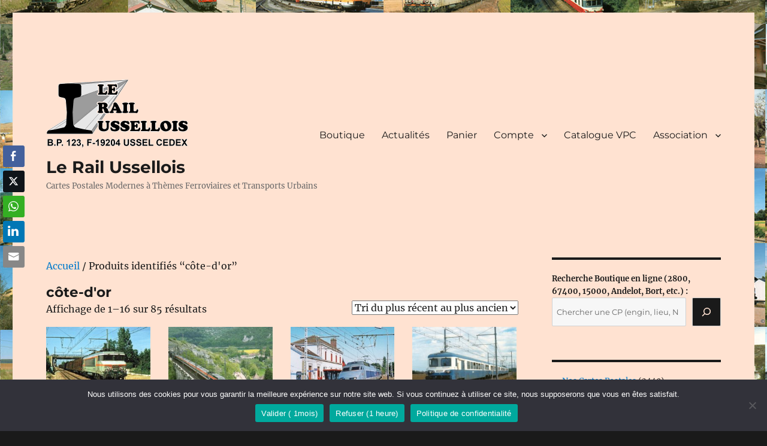

--- FILE ---
content_type: text/html; charset=UTF-8
request_url: https://rail-ussellois.fr/etiquette-produit/cote-dor/
body_size: 20807
content:
<!DOCTYPE html>
<html lang="fr-FR" class="no-js">
<head>
<meta charset="UTF-8">
<meta name="viewport" content="width=device-width, initial-scale=1.0">
<link rel="profile" href="https://gmpg.org/xfn/11">
<script>
(function(html){html.className = html.className.replace(/\bno-js\b/,'js')})(document.documentElement);
//# sourceURL=twentysixteen_javascript_detection
</script>
<meta name='robots' content='index, follow, max-image-preview:large, max-snippet:-1, max-video-preview:-1' />
<!-- This site is optimized with the Yoast SEO plugin v26.8 - https://yoast.com/product/yoast-seo-wordpress/ -->
<title>Archives des côte-d&#039;or - Le Rail Ussellois</title>
<link rel="canonical" href="https://rail-ussellois.fr/etiquette-produit/cote-dor/" />
<link rel="next" href="https://rail-ussellois.fr/etiquette-produit/cote-dor/page/2/" />
<meta property="og:locale" content="fr_FR" />
<meta property="og:type" content="article" />
<meta property="og:title" content="Archives des côte-d&#039;or - Le Rail Ussellois" />
<meta property="og:url" content="https://rail-ussellois.fr/etiquette-produit/cote-dor/" />
<meta property="og:site_name" content="Le Rail Ussellois" />
<meta property="og:image" content="https://rail-ussellois.fr/wp-content/uploads/2020/10/Logo-et-adresse-RU-NB.png" />
<meta property="og:image:width" content="240" />
<meta property="og:image:height" content="115" />
<meta property="og:image:type" content="image/png" />
<meta name="twitter:card" content="summary_large_image" />
<meta name="twitter:site" content="@rail_ussellois" />
<script type="application/ld+json" class="yoast-schema-graph">{"@context":"https://schema.org","@graph":[{"@type":"CollectionPage","@id":"https://rail-ussellois.fr/etiquette-produit/cote-dor/","url":"https://rail-ussellois.fr/etiquette-produit/cote-dor/","name":"Archives des côte-d'or - Le Rail Ussellois","isPartOf":{"@id":"https://rail-ussellois.fr/#website"},"primaryImageOfPage":{"@id":"https://rail-ussellois.fr/etiquette-produit/cote-dor/#primaryimage"},"image":{"@id":"https://rail-ussellois.fr/etiquette-produit/cote-dor/#primaryimage"},"thumbnailUrl":"https://rail-ussellois.fr/wp-content/uploads/2024/09/RU_02244.jpg","breadcrumb":{"@id":"https://rail-ussellois.fr/etiquette-produit/cote-dor/#breadcrumb"},"inLanguage":"fr-FR"},{"@type":"ImageObject","inLanguage":"fr-FR","@id":"https://rail-ussellois.fr/etiquette-produit/cote-dor/#primaryimage","url":"https://rail-ussellois.fr/wp-content/uploads/2024/09/RU_02244.jpg","contentUrl":"https://rail-ussellois.fr/wp-content/uploads/2024/09/RU_02244.jpg","width":556,"height":389},{"@type":"BreadcrumbList","@id":"https://rail-ussellois.fr/etiquette-produit/cote-dor/#breadcrumb","itemListElement":[{"@type":"ListItem","position":1,"name":"Accueil","item":"https://rail-ussellois.fr/"},{"@type":"ListItem","position":2,"name":"côte-d'or"}]},{"@type":"WebSite","@id":"https://rail-ussellois.fr/#website","url":"https://rail-ussellois.fr/","name":"Le Rail Ussellois","description":"Cartes Postales Modernes à Thèmes Ferroviaires et Transports Urbains","publisher":{"@id":"https://rail-ussellois.fr/#organization"},"potentialAction":[{"@type":"SearchAction","target":{"@type":"EntryPoint","urlTemplate":"https://rail-ussellois.fr/?s={search_term_string}"},"query-input":{"@type":"PropertyValueSpecification","valueRequired":true,"valueName":"search_term_string"}}],"inLanguage":"fr-FR"},{"@type":"Organization","@id":"https://rail-ussellois.fr/#organization","name":"Les Cartes Postales Ferroviaires du Rail Ussellois","url":"https://rail-ussellois.fr/","logo":{"@type":"ImageObject","inLanguage":"fr-FR","@id":"https://rail-ussellois.fr/#/schema/logo/image/","url":"https://rail-ussellois.fr/wp-content/uploads/2020/10/Logo-et-adresse-RU-NB.png","contentUrl":"https://rail-ussellois.fr/wp-content/uploads/2020/10/Logo-et-adresse-RU-NB.png","width":240,"height":115,"caption":"Les Cartes Postales Ferroviaires du Rail Ussellois"},"image":{"@id":"https://rail-ussellois.fr/#/schema/logo/image/"},"sameAs":["https://www.facebook.com/railussellois","https://x.com/rail_ussellois"]}]}</script>
<!-- / Yoast SEO plugin. -->
<link rel="alternate" type="application/rss+xml" title="Le Rail Ussellois &raquo; Flux" href="https://rail-ussellois.fr/feed/" />
<link rel="alternate" type="application/rss+xml" title="Le Rail Ussellois &raquo; Flux des commentaires" href="https://rail-ussellois.fr/comments/feed/" />
<link rel="alternate" type="application/rss+xml" title="Flux pour Le Rail Ussellois &raquo; côte-d&#039;or Étiquette" href="https://rail-ussellois.fr/etiquette-produit/cote-dor/feed/" />
<style id='wp-img-auto-sizes-contain-inline-css'>
img:is([sizes=auto i],[sizes^="auto," i]){contain-intrinsic-size:3000px 1500px}
/*# sourceURL=wp-img-auto-sizes-contain-inline-css */
</style>
<style id='wp-block-library-inline-css'>
:root{--wp-block-synced-color:#7a00df;--wp-block-synced-color--rgb:122,0,223;--wp-bound-block-color:var(--wp-block-synced-color);--wp-editor-canvas-background:#ddd;--wp-admin-theme-color:#007cba;--wp-admin-theme-color--rgb:0,124,186;--wp-admin-theme-color-darker-10:#006ba1;--wp-admin-theme-color-darker-10--rgb:0,107,160.5;--wp-admin-theme-color-darker-20:#005a87;--wp-admin-theme-color-darker-20--rgb:0,90,135;--wp-admin-border-width-focus:2px}@media (min-resolution:192dpi){:root{--wp-admin-border-width-focus:1.5px}}.wp-element-button{cursor:pointer}:root .has-very-light-gray-background-color{background-color:#eee}:root .has-very-dark-gray-background-color{background-color:#313131}:root .has-very-light-gray-color{color:#eee}:root .has-very-dark-gray-color{color:#313131}:root .has-vivid-green-cyan-to-vivid-cyan-blue-gradient-background{background:linear-gradient(135deg,#00d084,#0693e3)}:root .has-purple-crush-gradient-background{background:linear-gradient(135deg,#34e2e4,#4721fb 50%,#ab1dfe)}:root .has-hazy-dawn-gradient-background{background:linear-gradient(135deg,#faaca8,#dad0ec)}:root .has-subdued-olive-gradient-background{background:linear-gradient(135deg,#fafae1,#67a671)}:root .has-atomic-cream-gradient-background{background:linear-gradient(135deg,#fdd79a,#004a59)}:root .has-nightshade-gradient-background{background:linear-gradient(135deg,#330968,#31cdcf)}:root .has-midnight-gradient-background{background:linear-gradient(135deg,#020381,#2874fc)}:root{--wp--preset--font-size--normal:16px;--wp--preset--font-size--huge:42px}.has-regular-font-size{font-size:1em}.has-larger-font-size{font-size:2.625em}.has-normal-font-size{font-size:var(--wp--preset--font-size--normal)}.has-huge-font-size{font-size:var(--wp--preset--font-size--huge)}.has-text-align-center{text-align:center}.has-text-align-left{text-align:left}.has-text-align-right{text-align:right}.has-fit-text{white-space:nowrap!important}#end-resizable-editor-section{display:none}.aligncenter{clear:both}.items-justified-left{justify-content:flex-start}.items-justified-center{justify-content:center}.items-justified-right{justify-content:flex-end}.items-justified-space-between{justify-content:space-between}.screen-reader-text{border:0;clip-path:inset(50%);height:1px;margin:-1px;overflow:hidden;padding:0;position:absolute;width:1px;word-wrap:normal!important}.screen-reader-text:focus{background-color:#ddd;clip-path:none;color:#444;display:block;font-size:1em;height:auto;left:5px;line-height:normal;padding:15px 23px 14px;text-decoration:none;top:5px;width:auto;z-index:100000}html :where(.has-border-color){border-style:solid}html :where([style*=border-top-color]){border-top-style:solid}html :where([style*=border-right-color]){border-right-style:solid}html :where([style*=border-bottom-color]){border-bottom-style:solid}html :where([style*=border-left-color]){border-left-style:solid}html :where([style*=border-width]){border-style:solid}html :where([style*=border-top-width]){border-top-style:solid}html :where([style*=border-right-width]){border-right-style:solid}html :where([style*=border-bottom-width]){border-bottom-style:solid}html :where([style*=border-left-width]){border-left-style:solid}html :where(img[class*=wp-image-]){height:auto;max-width:100%}:where(figure){margin:0 0 1em}html :where(.is-position-sticky){--wp-admin--admin-bar--position-offset:var(--wp-admin--admin-bar--height,0px)}@media screen and (max-width:600px){html :where(.is-position-sticky){--wp-admin--admin-bar--position-offset:0px}}
/*# sourceURL=wp-block-library-inline-css */
</style><style id='wp-block-latest-posts-inline-css'>
.wp-block-latest-posts{box-sizing:border-box}.wp-block-latest-posts.alignleft{margin-right:2em}.wp-block-latest-posts.alignright{margin-left:2em}.wp-block-latest-posts.wp-block-latest-posts__list{list-style:none}.wp-block-latest-posts.wp-block-latest-posts__list li{clear:both;overflow-wrap:break-word}.wp-block-latest-posts.is-grid{display:flex;flex-wrap:wrap}.wp-block-latest-posts.is-grid li{margin:0 1.25em 1.25em 0;width:100%}@media (min-width:600px){.wp-block-latest-posts.columns-2 li{width:calc(50% - .625em)}.wp-block-latest-posts.columns-2 li:nth-child(2n){margin-right:0}.wp-block-latest-posts.columns-3 li{width:calc(33.33333% - .83333em)}.wp-block-latest-posts.columns-3 li:nth-child(3n){margin-right:0}.wp-block-latest-posts.columns-4 li{width:calc(25% - .9375em)}.wp-block-latest-posts.columns-4 li:nth-child(4n){margin-right:0}.wp-block-latest-posts.columns-5 li{width:calc(20% - 1em)}.wp-block-latest-posts.columns-5 li:nth-child(5n){margin-right:0}.wp-block-latest-posts.columns-6 li{width:calc(16.66667% - 1.04167em)}.wp-block-latest-posts.columns-6 li:nth-child(6n){margin-right:0}}:root :where(.wp-block-latest-posts.is-grid){padding:0}:root :where(.wp-block-latest-posts.wp-block-latest-posts__list){padding-left:0}.wp-block-latest-posts__post-author,.wp-block-latest-posts__post-date{display:block;font-size:.8125em}.wp-block-latest-posts__post-excerpt,.wp-block-latest-posts__post-full-content{margin-bottom:1em;margin-top:.5em}.wp-block-latest-posts__featured-image a{display:inline-block}.wp-block-latest-posts__featured-image img{height:auto;max-width:100%;width:auto}.wp-block-latest-posts__featured-image.alignleft{float:left;margin-right:1em}.wp-block-latest-posts__featured-image.alignright{float:right;margin-left:1em}.wp-block-latest-posts__featured-image.aligncenter{margin-bottom:1em;text-align:center}
/*# sourceURL=https://rail-ussellois.fr/wp-includes/blocks/latest-posts/style.min.css */
</style>
<style id='wp-block-search-inline-css'>
.wp-block-search__button{margin-left:10px;word-break:normal}.wp-block-search__button.has-icon{line-height:0}.wp-block-search__button svg{height:1.25em;min-height:24px;min-width:24px;width:1.25em;fill:currentColor;vertical-align:text-bottom}:where(.wp-block-search__button){border:1px solid #ccc;padding:6px 10px}.wp-block-search__inside-wrapper{display:flex;flex:auto;flex-wrap:nowrap;max-width:100%}.wp-block-search__label{width:100%}.wp-block-search.wp-block-search__button-only .wp-block-search__button{box-sizing:border-box;display:flex;flex-shrink:0;justify-content:center;margin-left:0;max-width:100%}.wp-block-search.wp-block-search__button-only .wp-block-search__inside-wrapper{min-width:0!important;transition-property:width}.wp-block-search.wp-block-search__button-only .wp-block-search__input{flex-basis:100%;transition-duration:.3s}.wp-block-search.wp-block-search__button-only.wp-block-search__searchfield-hidden,.wp-block-search.wp-block-search__button-only.wp-block-search__searchfield-hidden .wp-block-search__inside-wrapper{overflow:hidden}.wp-block-search.wp-block-search__button-only.wp-block-search__searchfield-hidden .wp-block-search__input{border-left-width:0!important;border-right-width:0!important;flex-basis:0;flex-grow:0;margin:0;min-width:0!important;padding-left:0!important;padding-right:0!important;width:0!important}:where(.wp-block-search__input){appearance:none;border:1px solid #949494;flex-grow:1;font-family:inherit;font-size:inherit;font-style:inherit;font-weight:inherit;letter-spacing:inherit;line-height:inherit;margin-left:0;margin-right:0;min-width:3rem;padding:8px;text-decoration:unset!important;text-transform:inherit}:where(.wp-block-search__button-inside .wp-block-search__inside-wrapper){background-color:#fff;border:1px solid #949494;box-sizing:border-box;padding:4px}:where(.wp-block-search__button-inside .wp-block-search__inside-wrapper) .wp-block-search__input{border:none;border-radius:0;padding:0 4px}:where(.wp-block-search__button-inside .wp-block-search__inside-wrapper) .wp-block-search__input:focus{outline:none}:where(.wp-block-search__button-inside .wp-block-search__inside-wrapper) :where(.wp-block-search__button){padding:4px 8px}.wp-block-search.aligncenter .wp-block-search__inside-wrapper{margin:auto}.wp-block[data-align=right] .wp-block-search.wp-block-search__button-only .wp-block-search__inside-wrapper{float:right}
/*# sourceURL=https://rail-ussellois.fr/wp-includes/blocks/search/style.min.css */
</style>
<style id='wp-block-search-theme-inline-css'>
.wp-block-search .wp-block-search__label{font-weight:700}.wp-block-search__button{border:1px solid #ccc;padding:.375em .625em}
/*# sourceURL=https://rail-ussellois.fr/wp-includes/blocks/search/theme.min.css */
</style>
<!-- <link rel='stylesheet' id='wc-blocks-style-css' href='https://rail-ussellois.fr/wp-content/plugins/woocommerce/assets/client/blocks/wc-blocks.css?ver=wc-10.4.3' media='all' /> -->
<!-- <link rel='stylesheet' id='wc-blocks-style-product-categories-css' href='https://rail-ussellois.fr/wp-content/plugins/woocommerce/assets/client/blocks/product-categories.css?ver=wc-10.4.3' media='all' /> -->
<link rel="stylesheet" type="text/css" href="//rail-ussellois.fr/wp-content/cache/wpfc-minified/etzilnfs/e3jqe.css" media="all"/>
<style id='global-styles-inline-css'>
:root{--wp--preset--aspect-ratio--square: 1;--wp--preset--aspect-ratio--4-3: 4/3;--wp--preset--aspect-ratio--3-4: 3/4;--wp--preset--aspect-ratio--3-2: 3/2;--wp--preset--aspect-ratio--2-3: 2/3;--wp--preset--aspect-ratio--16-9: 16/9;--wp--preset--aspect-ratio--9-16: 9/16;--wp--preset--color--black: #000000;--wp--preset--color--cyan-bluish-gray: #abb8c3;--wp--preset--color--white: #fff;--wp--preset--color--pale-pink: #f78da7;--wp--preset--color--vivid-red: #cf2e2e;--wp--preset--color--luminous-vivid-orange: #ff6900;--wp--preset--color--luminous-vivid-amber: #fcb900;--wp--preset--color--light-green-cyan: #7bdcb5;--wp--preset--color--vivid-green-cyan: #00d084;--wp--preset--color--pale-cyan-blue: #8ed1fc;--wp--preset--color--vivid-cyan-blue: #0693e3;--wp--preset--color--vivid-purple: #9b51e0;--wp--preset--color--dark-gray: #1a1a1a;--wp--preset--color--medium-gray: #686868;--wp--preset--color--light-gray: #e5e5e5;--wp--preset--color--blue-gray: #4d545c;--wp--preset--color--bright-blue: #007acc;--wp--preset--color--light-blue: #9adffd;--wp--preset--color--dark-brown: #402b30;--wp--preset--color--medium-brown: #774e24;--wp--preset--color--dark-red: #640c1f;--wp--preset--color--bright-red: #ff675f;--wp--preset--color--yellow: #ffef8e;--wp--preset--gradient--vivid-cyan-blue-to-vivid-purple: linear-gradient(135deg,rgb(6,147,227) 0%,rgb(155,81,224) 100%);--wp--preset--gradient--light-green-cyan-to-vivid-green-cyan: linear-gradient(135deg,rgb(122,220,180) 0%,rgb(0,208,130) 100%);--wp--preset--gradient--luminous-vivid-amber-to-luminous-vivid-orange: linear-gradient(135deg,rgb(252,185,0) 0%,rgb(255,105,0) 100%);--wp--preset--gradient--luminous-vivid-orange-to-vivid-red: linear-gradient(135deg,rgb(255,105,0) 0%,rgb(207,46,46) 100%);--wp--preset--gradient--very-light-gray-to-cyan-bluish-gray: linear-gradient(135deg,rgb(238,238,238) 0%,rgb(169,184,195) 100%);--wp--preset--gradient--cool-to-warm-spectrum: linear-gradient(135deg,rgb(74,234,220) 0%,rgb(151,120,209) 20%,rgb(207,42,186) 40%,rgb(238,44,130) 60%,rgb(251,105,98) 80%,rgb(254,248,76) 100%);--wp--preset--gradient--blush-light-purple: linear-gradient(135deg,rgb(255,206,236) 0%,rgb(152,150,240) 100%);--wp--preset--gradient--blush-bordeaux: linear-gradient(135deg,rgb(254,205,165) 0%,rgb(254,45,45) 50%,rgb(107,0,62) 100%);--wp--preset--gradient--luminous-dusk: linear-gradient(135deg,rgb(255,203,112) 0%,rgb(199,81,192) 50%,rgb(65,88,208) 100%);--wp--preset--gradient--pale-ocean: linear-gradient(135deg,rgb(255,245,203) 0%,rgb(182,227,212) 50%,rgb(51,167,181) 100%);--wp--preset--gradient--electric-grass: linear-gradient(135deg,rgb(202,248,128) 0%,rgb(113,206,126) 100%);--wp--preset--gradient--midnight: linear-gradient(135deg,rgb(2,3,129) 0%,rgb(40,116,252) 100%);--wp--preset--font-size--small: 13px;--wp--preset--font-size--medium: 20px;--wp--preset--font-size--large: 36px;--wp--preset--font-size--x-large: 42px;--wp--preset--spacing--20: 0.44rem;--wp--preset--spacing--30: 0.67rem;--wp--preset--spacing--40: 1rem;--wp--preset--spacing--50: 1.5rem;--wp--preset--spacing--60: 2.25rem;--wp--preset--spacing--70: 3.38rem;--wp--preset--spacing--80: 5.06rem;--wp--preset--shadow--natural: 6px 6px 9px rgba(0, 0, 0, 0.2);--wp--preset--shadow--deep: 12px 12px 50px rgba(0, 0, 0, 0.4);--wp--preset--shadow--sharp: 6px 6px 0px rgba(0, 0, 0, 0.2);--wp--preset--shadow--outlined: 6px 6px 0px -3px rgb(255, 255, 255), 6px 6px rgb(0, 0, 0);--wp--preset--shadow--crisp: 6px 6px 0px rgb(0, 0, 0);}:where(.is-layout-flex){gap: 0.5em;}:where(.is-layout-grid){gap: 0.5em;}body .is-layout-flex{display: flex;}.is-layout-flex{flex-wrap: wrap;align-items: center;}.is-layout-flex > :is(*, div){margin: 0;}body .is-layout-grid{display: grid;}.is-layout-grid > :is(*, div){margin: 0;}:where(.wp-block-columns.is-layout-flex){gap: 2em;}:where(.wp-block-columns.is-layout-grid){gap: 2em;}:where(.wp-block-post-template.is-layout-flex){gap: 1.25em;}:where(.wp-block-post-template.is-layout-grid){gap: 1.25em;}.has-black-color{color: var(--wp--preset--color--black) !important;}.has-cyan-bluish-gray-color{color: var(--wp--preset--color--cyan-bluish-gray) !important;}.has-white-color{color: var(--wp--preset--color--white) !important;}.has-pale-pink-color{color: var(--wp--preset--color--pale-pink) !important;}.has-vivid-red-color{color: var(--wp--preset--color--vivid-red) !important;}.has-luminous-vivid-orange-color{color: var(--wp--preset--color--luminous-vivid-orange) !important;}.has-luminous-vivid-amber-color{color: var(--wp--preset--color--luminous-vivid-amber) !important;}.has-light-green-cyan-color{color: var(--wp--preset--color--light-green-cyan) !important;}.has-vivid-green-cyan-color{color: var(--wp--preset--color--vivid-green-cyan) !important;}.has-pale-cyan-blue-color{color: var(--wp--preset--color--pale-cyan-blue) !important;}.has-vivid-cyan-blue-color{color: var(--wp--preset--color--vivid-cyan-blue) !important;}.has-vivid-purple-color{color: var(--wp--preset--color--vivid-purple) !important;}.has-black-background-color{background-color: var(--wp--preset--color--black) !important;}.has-cyan-bluish-gray-background-color{background-color: var(--wp--preset--color--cyan-bluish-gray) !important;}.has-white-background-color{background-color: var(--wp--preset--color--white) !important;}.has-pale-pink-background-color{background-color: var(--wp--preset--color--pale-pink) !important;}.has-vivid-red-background-color{background-color: var(--wp--preset--color--vivid-red) !important;}.has-luminous-vivid-orange-background-color{background-color: var(--wp--preset--color--luminous-vivid-orange) !important;}.has-luminous-vivid-amber-background-color{background-color: var(--wp--preset--color--luminous-vivid-amber) !important;}.has-light-green-cyan-background-color{background-color: var(--wp--preset--color--light-green-cyan) !important;}.has-vivid-green-cyan-background-color{background-color: var(--wp--preset--color--vivid-green-cyan) !important;}.has-pale-cyan-blue-background-color{background-color: var(--wp--preset--color--pale-cyan-blue) !important;}.has-vivid-cyan-blue-background-color{background-color: var(--wp--preset--color--vivid-cyan-blue) !important;}.has-vivid-purple-background-color{background-color: var(--wp--preset--color--vivid-purple) !important;}.has-black-border-color{border-color: var(--wp--preset--color--black) !important;}.has-cyan-bluish-gray-border-color{border-color: var(--wp--preset--color--cyan-bluish-gray) !important;}.has-white-border-color{border-color: var(--wp--preset--color--white) !important;}.has-pale-pink-border-color{border-color: var(--wp--preset--color--pale-pink) !important;}.has-vivid-red-border-color{border-color: var(--wp--preset--color--vivid-red) !important;}.has-luminous-vivid-orange-border-color{border-color: var(--wp--preset--color--luminous-vivid-orange) !important;}.has-luminous-vivid-amber-border-color{border-color: var(--wp--preset--color--luminous-vivid-amber) !important;}.has-light-green-cyan-border-color{border-color: var(--wp--preset--color--light-green-cyan) !important;}.has-vivid-green-cyan-border-color{border-color: var(--wp--preset--color--vivid-green-cyan) !important;}.has-pale-cyan-blue-border-color{border-color: var(--wp--preset--color--pale-cyan-blue) !important;}.has-vivid-cyan-blue-border-color{border-color: var(--wp--preset--color--vivid-cyan-blue) !important;}.has-vivid-purple-border-color{border-color: var(--wp--preset--color--vivid-purple) !important;}.has-vivid-cyan-blue-to-vivid-purple-gradient-background{background: var(--wp--preset--gradient--vivid-cyan-blue-to-vivid-purple) !important;}.has-light-green-cyan-to-vivid-green-cyan-gradient-background{background: var(--wp--preset--gradient--light-green-cyan-to-vivid-green-cyan) !important;}.has-luminous-vivid-amber-to-luminous-vivid-orange-gradient-background{background: var(--wp--preset--gradient--luminous-vivid-amber-to-luminous-vivid-orange) !important;}.has-luminous-vivid-orange-to-vivid-red-gradient-background{background: var(--wp--preset--gradient--luminous-vivid-orange-to-vivid-red) !important;}.has-very-light-gray-to-cyan-bluish-gray-gradient-background{background: var(--wp--preset--gradient--very-light-gray-to-cyan-bluish-gray) !important;}.has-cool-to-warm-spectrum-gradient-background{background: var(--wp--preset--gradient--cool-to-warm-spectrum) !important;}.has-blush-light-purple-gradient-background{background: var(--wp--preset--gradient--blush-light-purple) !important;}.has-blush-bordeaux-gradient-background{background: var(--wp--preset--gradient--blush-bordeaux) !important;}.has-luminous-dusk-gradient-background{background: var(--wp--preset--gradient--luminous-dusk) !important;}.has-pale-ocean-gradient-background{background: var(--wp--preset--gradient--pale-ocean) !important;}.has-electric-grass-gradient-background{background: var(--wp--preset--gradient--electric-grass) !important;}.has-midnight-gradient-background{background: var(--wp--preset--gradient--midnight) !important;}.has-small-font-size{font-size: var(--wp--preset--font-size--small) !important;}.has-medium-font-size{font-size: var(--wp--preset--font-size--medium) !important;}.has-large-font-size{font-size: var(--wp--preset--font-size--large) !important;}.has-x-large-font-size{font-size: var(--wp--preset--font-size--x-large) !important;}
/*# sourceURL=global-styles-inline-css */
</style>
<style id='classic-theme-styles-inline-css'>
/*! This file is auto-generated */
.wp-block-button__link{color:#fff;background-color:#32373c;border-radius:9999px;box-shadow:none;text-decoration:none;padding:calc(.667em + 2px) calc(1.333em + 2px);font-size:1.125em}.wp-block-file__button{background:#32373c;color:#fff;text-decoration:none}
/*# sourceURL=/wp-includes/css/classic-themes.min.css */
</style>
<!-- <link rel='stylesheet' id='contact-form-7-css' href='https://rail-ussellois.fr/wp-content/plugins/contact-form-7/includes/css/styles.css?ver=6.1.4' media='all' /> -->
<!-- <link rel='stylesheet' id='cookie-notice-front-css' href='https://rail-ussellois.fr/wp-content/plugins/cookie-notice/css/front.min.css?ver=2.5.11' media='all' /> -->
<!-- <link rel='stylesheet' id='bwg_fonts-css' href='https://rail-ussellois.fr/wp-content/plugins/photo-gallery/css/bwg-fonts/fonts.css?ver=0.0.1' media='all' /> -->
<!-- <link rel='stylesheet' id='sumoselect-css' href='https://rail-ussellois.fr/wp-content/plugins/photo-gallery/css/sumoselect.min.css?ver=3.4.6' media='all' /> -->
<!-- <link rel='stylesheet' id='mCustomScrollbar-css' href='https://rail-ussellois.fr/wp-content/plugins/photo-gallery/css/jquery.mCustomScrollbar.min.css?ver=3.1.5' media='all' /> -->
<link rel="stylesheet" type="text/css" href="//rail-ussellois.fr/wp-content/cache/wpfc-minified/2ll8v8u/e3jqe.css" media="all"/>
<link rel='stylesheet' id='bwg_googlefonts-css' href='https://fonts.googleapis.com/css?family=Ubuntu&#038;subset=greek,latin,greek-ext,vietnamese,cyrillic-ext,latin-ext,cyrillic' media='all' />
<!-- <link rel='stylesheet' id='bwg_frontend-css' href='https://rail-ussellois.fr/wp-content/plugins/photo-gallery/css/styles.min.css?ver=1.8.37' media='all' /> -->
<!-- <link rel='stylesheet' id='ssb-front-css-css' href='https://rail-ussellois.fr/wp-content/plugins/simple-social-buttons/assets/css/front.css?ver=6.2.0' media='all' /> -->
<!-- <link rel='stylesheet' id='woocommerce-layout-css' href='https://rail-ussellois.fr/wp-content/plugins/woocommerce/assets/css/woocommerce-layout.css?ver=10.4.3' media='all' /> -->
<link rel="stylesheet" type="text/css" href="//rail-ussellois.fr/wp-content/cache/wpfc-minified/1ggr005m/e3jqe.css" media="all"/>
<!-- <link rel='stylesheet' id='woocommerce-smallscreen-css' href='https://rail-ussellois.fr/wp-content/plugins/woocommerce/assets/css/woocommerce-smallscreen.css?ver=10.4.3' media='only screen and (max-width: 768px)' /> -->
<link rel="stylesheet" type="text/css" href="//rail-ussellois.fr/wp-content/cache/wpfc-minified/8wmr6iq2/e3jqe.css" media="only screen and (max-width: 768px)"/>
<!-- <link rel='stylesheet' id='woocommerce-general-css' href='https://rail-ussellois.fr/wp-content/plugins/woocommerce/assets/css/woocommerce.css?ver=10.4.3' media='all' /> -->
<link rel="stylesheet" type="text/css" href="//rail-ussellois.fr/wp-content/cache/wpfc-minified/g1oiej72/e3jqe.css" media="all"/>
<style id='woocommerce-inline-inline-css'>
.woocommerce form .form-row .required { visibility: visible; }
/*# sourceURL=woocommerce-inline-inline-css */
</style>
<!-- <link rel='stylesheet' id='twentysixteen-fonts-css' href='https://rail-ussellois.fr/wp-content/themes/twentysixteen/fonts/merriweather-plus-montserrat-plus-inconsolata.css?ver=20230328' media='all' /> -->
<!-- <link rel='stylesheet' id='genericons-css' href='https://rail-ussellois.fr/wp-content/themes/twentysixteen/genericons/genericons.css?ver=20251101' media='all' /> -->
<!-- <link rel='stylesheet' id='twentysixteen-style-css' href='https://rail-ussellois.fr/wp-content/themes/twentysixteen/style.css?ver=20251202' media='all' /> -->
<link rel="stylesheet" type="text/css" href="//rail-ussellois.fr/wp-content/cache/wpfc-minified/det4rdnl/6lbc5.css" media="all"/>
<style id='twentysixteen-style-inline-css'>
/* Custom Page Background Color */
.site {
background-color: #ffe2d1;
}
mark,
ins,
button,
button[disabled]:hover,
button[disabled]:focus,
input[type="button"],
input[type="button"][disabled]:hover,
input[type="button"][disabled]:focus,
input[type="reset"],
input[type="reset"][disabled]:hover,
input[type="reset"][disabled]:focus,
input[type="submit"],
input[type="submit"][disabled]:hover,
input[type="submit"][disabled]:focus,
.menu-toggle.toggled-on,
.menu-toggle.toggled-on:hover,
.menu-toggle.toggled-on:focus,
.pagination .prev,
.pagination .next,
.pagination .prev:hover,
.pagination .prev:focus,
.pagination .next:hover,
.pagination .next:focus,
.pagination .nav-links:before,
.pagination .nav-links:after,
.widget_calendar tbody a,
.widget_calendar tbody a:hover,
.widget_calendar tbody a:focus,
.page-links a,
.page-links a:hover,
.page-links a:focus {
color: #ffe2d1;
}
@media screen and (min-width: 56.875em) {
.main-navigation ul ul li {
background-color: #ffe2d1;
}
.main-navigation ul ul:after {
border-top-color: #ffe2d1;
border-bottom-color: #ffe2d1;
}
}
/*# sourceURL=twentysixteen-style-inline-css */
</style>
<!-- <link rel='stylesheet' id='twentysixteen-block-style-css' href='https://rail-ussellois.fr/wp-content/themes/twentysixteen/css/blocks.css?ver=20240817' media='all' /> -->
<link rel="stylesheet" type="text/css" href="//rail-ussellois.fr/wp-content/cache/wpfc-minified/6l1ls0nn/e3jqd.css" media="all"/>
<script id="cookie-notice-front-js-before">
var cnArgs = {"ajaxUrl":"https:\/\/rail-ussellois.fr\/wp-admin\/admin-ajax.php","nonce":"c6948b1b07","hideEffect":"fade","position":"bottom","onScroll":false,"onScrollOffset":100,"onClick":false,"cookieName":"cookie_notice_accepted","cookieTime":2592000,"cookieTimeRejected":2592000,"globalCookie":false,"redirection":false,"cache":false,"revokeCookies":false,"revokeCookiesOpt":"automatic"};
//# sourceURL=cookie-notice-front-js-before
</script>
<script src='//rail-ussellois.fr/wp-content/cache/wpfc-minified/8a75vm4z/e3jqe.js' type="text/javascript"></script>
<!-- <script src="https://rail-ussellois.fr/wp-content/plugins/cookie-notice/js/front.min.js?ver=2.5.11" id="cookie-notice-front-js"></script> -->
<!-- <script src="https://rail-ussellois.fr/wp-includes/js/jquery/jquery.min.js?ver=3.7.1" id="jquery-core-js"></script> -->
<!-- <script src="https://rail-ussellois.fr/wp-includes/js/jquery/jquery-migrate.min.js?ver=3.4.1" id="jquery-migrate-js"></script> -->
<!-- <script src="https://rail-ussellois.fr/wp-content/plugins/photo-gallery/js/jquery.sumoselect.min.js?ver=3.4.6" id="sumoselect-js"></script> -->
<!-- <script src="https://rail-ussellois.fr/wp-content/plugins/photo-gallery/js/tocca.min.js?ver=2.0.9" id="bwg_mobile-js"></script> -->
<!-- <script src="https://rail-ussellois.fr/wp-content/plugins/photo-gallery/js/jquery.mCustomScrollbar.concat.min.js?ver=3.1.5" id="mCustomScrollbar-js"></script> -->
<!-- <script src="https://rail-ussellois.fr/wp-content/plugins/photo-gallery/js/jquery.fullscreen.min.js?ver=0.6.0" id="jquery-fullscreen-js"></script> -->
<script id="bwg_frontend-js-extra">
var bwg_objectsL10n = {"bwg_field_required":"field is required.","bwg_mail_validation":"This is not a valid email address.","bwg_search_result":"There are no images matching your search.","bwg_select_tag":"Select Tag","bwg_order_by":"Order By","bwg_search":"Search","bwg_show_ecommerce":"Show Ecommerce","bwg_hide_ecommerce":"Hide Ecommerce","bwg_show_comments":"Show Comments","bwg_hide_comments":"Hide Comments","bwg_restore":"Restore","bwg_maximize":"Maximize","bwg_fullscreen":"Fullscreen","bwg_exit_fullscreen":"Exit Fullscreen","bwg_search_tag":"SEARCH...","bwg_tag_no_match":"No tags found","bwg_all_tags_selected":"All tags selected","bwg_tags_selected":"tags selected","play":"Play","pause":"Pause","is_pro":"","bwg_play":"Play","bwg_pause":"Pause","bwg_hide_info":"Hide info","bwg_show_info":"Show info","bwg_hide_rating":"Hide rating","bwg_show_rating":"Show rating","ok":"Ok","cancel":"Cancel","select_all":"Select all","lazy_load":"0","lazy_loader":"https://rail-ussellois.fr/wp-content/plugins/photo-gallery/images/ajax_loader.png","front_ajax":"0","bwg_tag_see_all":"see all tags","bwg_tag_see_less":"see less tags"};
//# sourceURL=bwg_frontend-js-extra
</script>
<script src='//rail-ussellois.fr/wp-content/cache/wpfc-minified/ldug6bzf/e3jqe.js' type="text/javascript"></script>
<!-- <script src="https://rail-ussellois.fr/wp-content/plugins/photo-gallery/js/scripts.min.js?ver=1.8.37" id="bwg_frontend-js"></script> -->
<!-- <script src="https://rail-ussellois.fr/wp-content/plugins/woocommerce/assets/js/jquery-blockui/jquery.blockUI.min.js?ver=2.7.0-wc.10.4.3" id="wc-jquery-blockui-js" defer data-wp-strategy="defer"></script> -->
<script id="wc-add-to-cart-js-extra">
var wc_add_to_cart_params = {"ajax_url":"/wp-admin/admin-ajax.php","wc_ajax_url":"/?wc-ajax=%%endpoint%%","i18n_view_cart":"Voir le panier","cart_url":"https://rail-ussellois.fr/panier/","is_cart":"","cart_redirect_after_add":"no"};
//# sourceURL=wc-add-to-cart-js-extra
</script>
<script src='//rail-ussellois.fr/wp-content/cache/wpfc-minified/f14p6t55/e3jqe.js' type="text/javascript"></script>
<!-- <script src="https://rail-ussellois.fr/wp-content/plugins/woocommerce/assets/js/frontend/add-to-cart.min.js?ver=10.4.3" id="wc-add-to-cart-js" defer data-wp-strategy="defer"></script> -->
<!-- <script src="https://rail-ussellois.fr/wp-content/plugins/woocommerce/assets/js/js-cookie/js.cookie.min.js?ver=2.1.4-wc.10.4.3" id="wc-js-cookie-js" defer data-wp-strategy="defer"></script> -->
<script id="woocommerce-js-extra">
var woocommerce_params = {"ajax_url":"/wp-admin/admin-ajax.php","wc_ajax_url":"/?wc-ajax=%%endpoint%%","i18n_password_show":"Afficher le mot de passe","i18n_password_hide":"Masquer le mot de passe"};
//# sourceURL=woocommerce-js-extra
</script>
<script src='//rail-ussellois.fr/wp-content/cache/wpfc-minified/1pudxzto/e3jqe.js' type="text/javascript"></script>
<!-- <script src="https://rail-ussellois.fr/wp-content/plugins/woocommerce/assets/js/frontend/woocommerce.min.js?ver=10.4.3" id="woocommerce-js" defer data-wp-strategy="defer"></script> -->
<script id="twentysixteen-script-js-extra">
var screenReaderText = {"expand":"ouvrir le sous-menu","collapse":"fermer le sous-menu"};
//# sourceURL=twentysixteen-script-js-extra
</script>
<script src='//rail-ussellois.fr/wp-content/cache/wpfc-minified/7ipapduy/e3jqe.js' type="text/javascript"></script>
<!-- <script src="https://rail-ussellois.fr/wp-content/themes/twentysixteen/js/functions.js?ver=20230629" id="twentysixteen-script-js" defer data-wp-strategy="defer"></script> -->
<!-- <script src="https://rail-ussellois.fr/wp-content/plugins/wp-image-zoooom/assets/js/jquery.image_zoom.min.js?ver=1.60" id="image_zoooom-js" defer data-wp-strategy="defer" fetchpriority="low"></script> -->
<script id="image_zoooom-init-js-extra">
var IZ = {"options":{"lensShape":"round","zoomType":"lens","lensSize":300,"borderSize":4,"borderColour":"#ff0000","cursor":"default","lensFadeIn":500,"tint":"true","tintColour":"#f8e1ba","tintOpacity":0.6},"with_woocommerce":"0","exchange_thumbnails":"0","enable_mobile":"1","woo_categories":"0","woo_slider":"1","enable_surecart":"0"};
//# sourceURL=image_zoooom-init-js-extra
</script>
<script src='//rail-ussellois.fr/wp-content/cache/wpfc-minified/ee9glbhw/e3jqe.js' type="text/javascript"></script>
<!-- <script src="https://rail-ussellois.fr/wp-content/plugins/wp-image-zoooom/assets/js/image_zoom-init.js?ver=1.60" id="image_zoooom-init-js" defer data-wp-strategy="defer" fetchpriority="low"></script> -->
<link rel="https://api.w.org/" href="https://rail-ussellois.fr/wp-json/" /><link rel="alternate" title="JSON" type="application/json" href="https://rail-ussellois.fr/wp-json/wp/v2/product_tag/1164" /><link rel="EditURI" type="application/rsd+xml" title="RSD" href="https://rail-ussellois.fr/xmlrpc.php?rsd" />
<meta name="generator" content="WordPress 6.9" />
<meta name="generator" content="WooCommerce 10.4.3" />
<style media="screen">
/*inline margin*/
/*margin-digbar*/
div[class*="simplesocialbuttons-float"].simplesocialbuttons.simplesocial-simple-round button{
margin: ;
}
</style>
<!-- Open Graph Meta Tags generated by Simple Social Buttons 6.2.0 -->
<meta property="og:title" content="Carte Postale N° 2244 &#8211; Le Rail Ussellois - Le Rail Ussellois" />
<meta property="og:type" content="website" />
<meta property="og:description" content="Carte Postale N° 2244 - Le Rail Ussellois" />
<meta property="og:url" content="https://rail-ussellois.fr/carte-postale-train/carte-postale-n-2244-le-rail-ussellois/" />
<meta property="og:site_name" content="Le Rail Ussellois" />
<meta property="og:image" content="https://rail-ussellois.fr/wp-content/uploads/2024/09/RU_02244.jpg" />
<meta name="twitter:card" content="summary_large_image" />
<meta name="twitter:description" content="Carte Postale N° 2244 - Le Rail Ussellois" />
<meta name="twitter:title" content="Carte Postale N° 2244 &#8211; Le Rail Ussellois - Le Rail Ussellois" />
<meta property="twitter:image" content="https://rail-ussellois.fr/wp-content/uploads/2024/09/RU_02244.jpg" />
<noscript><style>.woocommerce-product-gallery{ opacity: 1 !important; }</style></noscript>
<style id="custom-background-css">
body.custom-background { background-image: url("https://rail-ussellois.fr/wp-content/uploads/2020/10/CoverPicture_1702x630px_100.jpg"); background-position: center center; background-size: auto; background-repeat: repeat; background-attachment: fixed; }
</style>
<style>img.zoooom,.zoooom img{padding:0!important;}</style><script></script><link rel="icon" href="https://rail-ussellois.fr/wp-content/uploads/2020/10/favicon__-100x100.png" sizes="32x32" />
<link rel="icon" href="https://rail-ussellois.fr/wp-content/uploads/2020/10/favicon__-300x300.png" sizes="192x192" />
<link rel="apple-touch-icon" href="https://rail-ussellois.fr/wp-content/uploads/2020/10/favicon__-300x300.png" />
<meta name="msapplication-TileImage" content="https://rail-ussellois.fr/wp-content/uploads/2020/10/favicon__-300x300.png" />
<style type="text/css" id="c4wp-checkout-css">
.woocommerce-checkout .c4wp_captcha_field {
margin-bottom: 10px;
margin-top: 15px;
position: relative;
display: inline-block;
}
</style>
<style type="text/css" id="c4wp-v3-lp-form-css">
.login #login, .login #lostpasswordform {
min-width: 350px !important;
}
.wpforms-field-c4wp iframe {
width: 100% !important;
}
</style>
<style type="text/css" id="c4wp-v3-lp-form-css">
.login #login, .login #lostpasswordform {
min-width: 350px !important;
}
.wpforms-field-c4wp iframe {
width: 100% !important;
}
</style>
</head>
<body class="archive tax-product_tag term-cote-dor term-1164 custom-background wp-custom-logo wp-embed-responsive wp-theme-twentysixteen theme-twentysixteen cookies-not-set woocommerce woocommerce-page woocommerce-no-js custom-background-image group-blog hfeed">
<div id="page" class="site">
<div class="site-inner">
<a class="skip-link screen-reader-text" href="#content">
Aller au contenu		</a>
<header id="masthead" class="site-header">
<div class="site-header-main">
<div class="site-branding">
<a href="https://rail-ussellois.fr/" class="custom-logo-link" rel="home"><img width="240" height="115" src="https://rail-ussellois.fr/wp-content/uploads/2020/10/cropped-cropped-Logo-et-adresse-RU-NB-4.png" class="custom-logo" alt="Le Rail Ussellois" decoding="async" /></a>						<p class="site-title"><a href="https://rail-ussellois.fr/" rel="home" >Le Rail Ussellois</a></p>
<p class="site-description">Cartes Postales Modernes à Thèmes Ferroviaires et Transports Urbains</p>
</div><!-- .site-branding -->
<button id="menu-toggle" class="menu-toggle">Menu</button>
<div id="site-header-menu" class="site-header-menu">
<nav id="site-navigation" class="main-navigation" aria-label="Menu principal">
<div class="menu-ru-container"><ul id="menu-ru" class="primary-menu"><li id="menu-item-6834" class="menu-item menu-item-type-post_type menu-item-object-page menu-item-home menu-item-6834"><a href="https://rail-ussellois.fr/">Boutique</a></li>
<li id="menu-item-6835" class="menu-item menu-item-type-post_type menu-item-object-page menu-item-6835"><a href="https://rail-ussellois.fr/page-daccueil/">Actualités</a></li>
<li id="menu-item-6828" class="menu-item menu-item-type-post_type menu-item-object-page menu-item-6828"><a href="https://rail-ussellois.fr/panier/">Panier</a></li>
<li id="menu-item-6827" class="menu-item menu-item-type-post_type menu-item-object-page menu-item-has-children menu-item-6827"><a href="https://rail-ussellois.fr/mon-compte/">Compte</a>
<ul class="sub-menu">
<li id="menu-item-6837" class="menu-item menu-item-type-post_type menu-item-object-page menu-item-6837"><a href="https://rail-ussellois.fr/parcel-panel/">Suivi de commande</a></li>
</ul>
</li>
<li id="menu-item-6858" class="menu-item menu-item-type-post_type menu-item-object-page menu-item-6858"><a href="https://rail-ussellois.fr/recevez-nos-cartes-postales/">Catalogue VPC</a></li>
<li id="menu-item-20" class="menu-item menu-item-type-post_type menu-item-object-page menu-item-has-children menu-item-20"><a href="https://rail-ussellois.fr/lassociation/">Association</a>
<ul class="sub-menu">
<li id="menu-item-8525" class="menu-item menu-item-type-post_type menu-item-object-page menu-item-8525"><a href="https://rail-ussellois.fr/contact/">Contactez-nous</a></li>
<li id="menu-item-6864" class="menu-item menu-item-type-post_type menu-item-object-page menu-item-6864"><a href="https://rail-ussellois.fr/adherez-au-rail-ussellois/">Adhérez au Rail Ussellois</a></li>
</ul>
</li>
</ul></div>							</nav><!-- .main-navigation -->
<nav id="social-navigation" class="social-navigation" aria-label="Menu des liens de réseaux sociaux">
<div class="menu-social-container"><ul id="menu-social" class="social-links-menu"><li id="menu-item-27" class="menu-item menu-item-type-custom menu-item-object-custom menu-item-27"><a href="https://www.facebook.com/railussellois"><span class="screen-reader-text">Élément de menu</span></a></li>
<li id="menu-item-28" class="menu-item menu-item-type-custom menu-item-object-custom menu-item-28"><a href="https://twitter.com/rail_ussellois"><span class="screen-reader-text">Élément de menu</span></a></li>
</ul></div>							</nav><!-- .social-navigation -->
</div><!-- .site-header-menu -->
</div><!-- .site-header-main -->
</header><!-- .site-header -->
<div id="content" class="site-content">
<div id="primary" class="content-area twentysixteen"><main id="main" class="site-main" role="main"><nav class="woocommerce-breadcrumb" aria-label="Breadcrumb"><a href="https://rail-ussellois.fr">Accueil</a>&nbsp;&#47;&nbsp;Produits identifiés &ldquo;côte-d&#039;or&rdquo;</nav><header class="woocommerce-products-header">
<h1 class="woocommerce-products-header__title page-title">côte-d'or</h1>
</header>
<div class="woocommerce-notices-wrapper"></div><p class="woocommerce-result-count" role="alert" aria-relevant="all" data-is-sorted-by="true">
Affichage de 1&ndash;16 sur 85 résultats<span class="screen-reader-text">Trié du plus récent au plus ancien</span></p>
<form class="woocommerce-ordering" method="get">
<select
name="orderby"
class="orderby"
aria-label="Commande"
>
<option value="popularity" >Tri par popularité</option>
<option value="rating" >Tri par notes moyennes</option>
<option value="date"  selected='selected'>Tri du plus récent au plus ancien</option>
<option value="price" >Tri par tarif croissant</option>
<option value="price-desc" >Tri par tarif décroissant</option>
</select>
<input type="hidden" name="paged" value="1" />
</form>
<ul class="products columns-4">
<li class="product type-product post-10441 status-publish first instock product_cat-collection-le-rail-ussellois product_cat-nos-cartes-postales product_tag-2310 product_tag-bb7200 product_tag-cote-dor product_tag-gare product_tag-locomotive-electrique product_tag-marchandises product_tag-seurre has-post-thumbnail shipping-taxable purchasable product-type-simple">
<a href="https://rail-ussellois.fr/carte-postale-train/carte-postale-n-2244-le-rail-ussellois/" class="woocommerce-LoopProduct-link woocommerce-loop-product__link"><img width="250" height="188" src="https://rail-ussellois.fr/wp-content/uploads/2024/09/RU_02244-250x188.jpg" class="attachment-woocommerce_thumbnail size-woocommerce_thumbnail" alt="Carte Postale N° 2244 - Le Rail Ussellois" decoding="async" /><h2 class="woocommerce-loop-product__title">Carte Postale N° 2244 &#8211; Le Rail Ussellois</h2>
<span class="price"><span class="woocommerce-Price-amount amount"><bdi>0,80&nbsp;<span class="woocommerce-Price-currencySymbol">&euro;</span></bdi></span></span>
</a><a href="/etiquette-produit/cote-dor/?add-to-cart=10441" aria-describedby="woocommerce_loop_add_to_cart_link_describedby_10441" data-quantity="1" class="button product_type_simple add_to_cart_button ajax_add_to_cart" data-product_id="10441" data-product_sku="RU_02244" aria-label="Ajouter au panier : &ldquo;Carte Postale N° 2244 - Le Rail Ussellois&rdquo;" rel="nofollow" data-success_message="« Carte Postale N° 2244 - Le Rail Ussellois » a été ajouté à votre panier" role="button">Ajouter au panier</a>	<span id="woocommerce_loop_add_to_cart_link_describedby_10441" class="screen-reader-text">
</span>
</li>
<li class="product type-product post-6257 status-publish instock product_cat-collection-le-causse product_cat-nos-cartes-postales product_tag-2312 product_tag-cote-dor product_tag-pont product_tag-tgv product_tag-tgv-pse product_tag-velars has-post-thumbnail shipping-taxable purchasable product-type-simple">
<a href="https://rail-ussellois.fr/carte-postale-train/carte-postale-n-46-le-causse/" class="woocommerce-LoopProduct-link woocommerce-loop-product__link"><img width="250" height="188" src="https://rail-ussellois.fr/wp-content/uploads/2023/03/EC_00046-250x188.jpg" class="attachment-woocommerce_thumbnail size-woocommerce_thumbnail" alt="Carte Postale N° 46 - Le Causse" decoding="async" /><h2 class="woocommerce-loop-product__title">Carte Postale N° 46 &#8211; Le Causse</h2>
<span class="price"><span class="woocommerce-Price-amount amount"><bdi>0,80&nbsp;<span class="woocommerce-Price-currencySymbol">&euro;</span></bdi></span></span>
</a><a href="/etiquette-produit/cote-dor/?add-to-cart=6257" aria-describedby="woocommerce_loop_add_to_cart_link_describedby_6257" data-quantity="1" class="button product_type_simple add_to_cart_button ajax_add_to_cart" data-product_id="6257" data-product_sku="EC_00046" aria-label="Ajouter au panier : &ldquo;Carte Postale N° 46 - Le Causse&rdquo;" rel="nofollow" data-success_message="« Carte Postale N° 46 - Le Causse » a été ajouté à votre panier" role="button">Ajouter au panier</a>	<span id="woocommerce_loop_add_to_cart_link_describedby_6257" class="screen-reader-text">
</span>
</li>
<li class="product type-product post-6162 status-publish instock product_cat-collection-le-rail-ussellois product_cat-nos-cartes-postales product_tag-2306 product_tag-bv product_tag-cote-dor product_tag-gare product_tag-montbard product_tag-tgv product_tag-tgv-pse has-post-thumbnail shipping-taxable purchasable product-type-simple">
<a href="https://rail-ussellois.fr/carte-postale-train/carte-postale-n-1861-le-rail-ussellois/" class="woocommerce-LoopProduct-link woocommerce-loop-product__link"><img width="250" height="188" src="https://rail-ussellois.fr/wp-content/uploads/2020/12/RU_01861-250x188.jpg" class="attachment-woocommerce_thumbnail size-woocommerce_thumbnail" alt="Carte Postale N° 1861 - Le Rail Ussellois" decoding="async" /><h2 class="woocommerce-loop-product__title">Carte Postale N° 1861 &#8211; Le Rail Ussellois</h2>
<span class="price"><span class="woocommerce-Price-amount amount"><bdi>0,80&nbsp;<span class="woocommerce-Price-currencySymbol">&euro;</span></bdi></span></span>
</a><a href="/etiquette-produit/cote-dor/?add-to-cart=6162" aria-describedby="woocommerce_loop_add_to_cart_link_describedby_6162" data-quantity="1" class="button product_type_simple add_to_cart_button ajax_add_to_cart" data-product_id="6162" data-product_sku="RU_01861" aria-label="Ajouter au panier : &ldquo;Carte Postale N° 1861 - Le Rail Ussellois&rdquo;" rel="nofollow" data-success_message="« Carte Postale N° 1861 - Le Rail Ussellois » a été ajouté à votre panier" role="button">Ajouter au panier</a>	<span id="woocommerce_loop_add_to_cart_link_describedby_6162" class="screen-reader-text">
</span>
</li>
<li class="product type-product post-5932 status-publish last instock product_cat-collection-le-rail-ussellois product_cat-nos-cartes-postales product_tag-2390 product_tag-automotrice product_tag-brazey-en-plaine product_tag-cote-dor product_tag-z7100 has-post-thumbnail shipping-taxable purchasable product-type-simple">
<a href="https://rail-ussellois.fr/carte-postale-train/carte-postale-n-1631-le-rail-ussellois/" class="woocommerce-LoopProduct-link woocommerce-loop-product__link"><img width="250" height="188" src="https://rail-ussellois.fr/wp-content/uploads/2023/03/RU_01631-250x188.jpg" class="attachment-woocommerce_thumbnail size-woocommerce_thumbnail" alt="Carte Postale N° 1631 - Le Rail Ussellois" decoding="async" loading="lazy" /><h2 class="woocommerce-loop-product__title">Carte Postale N° 1631 &#8211; Le Rail Ussellois</h2>
<span class="price"><span class="woocommerce-Price-amount amount"><bdi>0,80&nbsp;<span class="woocommerce-Price-currencySymbol">&euro;</span></bdi></span></span>
</a><a href="/etiquette-produit/cote-dor/?add-to-cart=5932" aria-describedby="woocommerce_loop_add_to_cart_link_describedby_5932" data-quantity="1" class="button product_type_simple add_to_cart_button ajax_add_to_cart" data-product_id="5932" data-product_sku="RU_01631" aria-label="Ajouter au panier : &ldquo;Carte Postale N° 1631 - Le Rail Ussellois&rdquo;" rel="nofollow" data-success_message="« Carte Postale N° 1631 - Le Rail Ussellois » a été ajouté à votre panier" role="button">Ajouter au panier</a>	<span id="woocommerce_loop_add_to_cart_link_describedby_5932" class="screen-reader-text">
</span>
</li>
<li class="product type-product post-5931 status-publish first instock product_cat-collection-le-rail-ussellois product_cat-nos-cartes-postales product_tag-2390 product_tag-bb25500 product_tag-cote-dor product_tag-locomotive-electrique product_tag-longecourt product_tag-rame-reversible product_tag-rrr product_tag-voyageurs has-post-thumbnail shipping-taxable purchasable product-type-simple">
<a href="https://rail-ussellois.fr/carte-postale-train/carte-postale-n-1630-le-rail-ussellois/" class="woocommerce-LoopProduct-link woocommerce-loop-product__link"><img width="250" height="188" src="https://rail-ussellois.fr/wp-content/uploads/2023/03/RU_01630-250x188.jpg" class="attachment-woocommerce_thumbnail size-woocommerce_thumbnail" alt="Carte Postale N° 1630 - Le Rail Ussellois" decoding="async" loading="lazy" /><h2 class="woocommerce-loop-product__title">Carte Postale N° 1630 &#8211; Le Rail Ussellois</h2>
<span class="price"><span class="woocommerce-Price-amount amount"><bdi>0,80&nbsp;<span class="woocommerce-Price-currencySymbol">&euro;</span></bdi></span></span>
</a><a href="/etiquette-produit/cote-dor/?add-to-cart=5931" aria-describedby="woocommerce_loop_add_to_cart_link_describedby_5931" data-quantity="1" class="button product_type_simple add_to_cart_button ajax_add_to_cart" data-product_id="5931" data-product_sku="RU_01630" aria-label="Ajouter au panier : &ldquo;Carte Postale N° 1630 - Le Rail Ussellois&rdquo;" rel="nofollow" data-success_message="« Carte Postale N° 1630 - Le Rail Ussellois » a été ajouté à votre panier" role="button">Ajouter au panier</a>	<span id="woocommerce_loop_add_to_cart_link_describedby_5931" class="screen-reader-text">
</span>
</li>
<li class="product type-product post-5930 status-publish instock product_cat-collection-le-rail-ussellois product_cat-nos-cartes-postales product_tag-2390 product_tag-auxonne product_tag-bb25500 product_tag-cote-dor product_tag-locomotive-electrique product_tag-rrr product_tag-voyageurs has-post-thumbnail shipping-taxable purchasable product-type-simple">
<a href="https://rail-ussellois.fr/carte-postale-train/carte-postale-n-1629-le-rail-ussellois/" class="woocommerce-LoopProduct-link woocommerce-loop-product__link"><img width="250" height="188" src="https://rail-ussellois.fr/wp-content/uploads/2023/03/RU_01629-250x188.jpg" class="attachment-woocommerce_thumbnail size-woocommerce_thumbnail" alt="Carte Postale N° 1629 - Le Rail Ussellois" decoding="async" loading="lazy" /><h2 class="woocommerce-loop-product__title">Carte Postale N° 1629 &#8211; Le Rail Ussellois</h2>
<span class="price"><span class="woocommerce-Price-amount amount"><bdi>0,80&nbsp;<span class="woocommerce-Price-currencySymbol">&euro;</span></bdi></span></span>
</a><a href="/etiquette-produit/cote-dor/?add-to-cart=5930" aria-describedby="woocommerce_loop_add_to_cart_link_describedby_5930" data-quantity="1" class="button product_type_simple add_to_cart_button ajax_add_to_cart" data-product_id="5930" data-product_sku="RU_01629" aria-label="Ajouter au panier : &ldquo;Carte Postale N° 1629 - Le Rail Ussellois&rdquo;" rel="nofollow" data-success_message="« Carte Postale N° 1629 - Le Rail Ussellois » a été ajouté à votre panier" role="button">Ajouter au panier</a>	<span id="woocommerce_loop_add_to_cart_link_describedby_5930" class="screen-reader-text">
</span>
</li>
<li class="product type-product post-5922 status-publish instock product_cat-collection-le-rail-ussellois product_cat-nos-cartes-postales product_tag-2306 product_tag-cc72000 product_tag-cc72100 product_tag-cote-dor product_tag-gare product_tag-gemeaux product_tag-locomotive-diesel product_tag-voyageurs has-post-thumbnail shipping-taxable purchasable product-type-simple">
<a href="https://rail-ussellois.fr/carte-postale-train/carte-postale-n-1621-le-rail-ussellois/" class="woocommerce-LoopProduct-link woocommerce-loop-product__link"><img width="250" height="188" src="https://rail-ussellois.fr/wp-content/uploads/2023/03/RU_01621-250x188.jpg" class="attachment-woocommerce_thumbnail size-woocommerce_thumbnail" alt="Carte Postale N° 1621 - Le Rail Ussellois" decoding="async" loading="lazy" /><h2 class="woocommerce-loop-product__title">Carte Postale N° 1621 &#8211; Le Rail Ussellois</h2>
<span class="price"><span class="woocommerce-Price-amount amount"><bdi>0,80&nbsp;<span class="woocommerce-Price-currencySymbol">&euro;</span></bdi></span></span>
</a><a href="/etiquette-produit/cote-dor/?add-to-cart=5922" aria-describedby="woocommerce_loop_add_to_cart_link_describedby_5922" data-quantity="1" class="button product_type_simple add_to_cart_button ajax_add_to_cart" data-product_id="5922" data-product_sku="RU_01621" aria-label="Ajouter au panier : &ldquo;Carte Postale N° 1621 - Le Rail Ussellois&rdquo;" rel="nofollow" data-success_message="« Carte Postale N° 1621 - Le Rail Ussellois » a été ajouté à votre panier" role="button">Ajouter au panier</a>	<span id="woocommerce_loop_add_to_cart_link_describedby_5922" class="screen-reader-text">
</span>
</li>
<li class="product type-product post-5921 status-publish last instock product_cat-collection-le-rail-ussellois product_cat-nos-cartes-postales product_tag-2306 product_tag-cc72000 product_tag-cc72100 product_tag-cote-dor product_tag-echevannes product_tag-locomotive-diesel product_tag-voyageurs has-post-thumbnail shipping-taxable purchasable product-type-simple">
<a href="https://rail-ussellois.fr/carte-postale-train/carte-postale-n-1620-le-rail-ussellois/" class="woocommerce-LoopProduct-link woocommerce-loop-product__link"><img width="250" height="188" src="https://rail-ussellois.fr/wp-content/uploads/2023/03/RU_01620-250x188.jpg" class="attachment-woocommerce_thumbnail size-woocommerce_thumbnail" alt="Carte Postale N° 1620 - Le Rail Ussellois" decoding="async" loading="lazy" /><h2 class="woocommerce-loop-product__title">Carte Postale N° 1620 &#8211; Le Rail Ussellois</h2>
<span class="price"><span class="woocommerce-Price-amount amount"><bdi>0,80&nbsp;<span class="woocommerce-Price-currencySymbol">&euro;</span></bdi></span></span>
</a><a href="/etiquette-produit/cote-dor/?add-to-cart=5921" aria-describedby="woocommerce_loop_add_to_cart_link_describedby_5921" data-quantity="1" class="button product_type_simple add_to_cart_button ajax_add_to_cart" data-product_id="5921" data-product_sku="RU_01620" aria-label="Ajouter au panier : &ldquo;Carte Postale N° 1620 - Le Rail Ussellois&rdquo;" rel="nofollow" data-success_message="« Carte Postale N° 1620 - Le Rail Ussellois » a été ajouté à votre panier" role="button">Ajouter au panier</a>	<span id="woocommerce_loop_add_to_cart_link_describedby_5921" class="screen-reader-text">
</span>
</li>
<li class="product type-product post-5920 status-publish first instock product_cat-collection-le-rail-ussellois product_cat-nos-cartes-postales product_tag-2306 product_tag-cote-dor product_tag-selongey product_tag-tgv product_tag-tgv-pse has-post-thumbnail shipping-taxable purchasable product-type-simple">
<a href="https://rail-ussellois.fr/carte-postale-train/carte-postale-n-1619-le-rail-ussellois/" class="woocommerce-LoopProduct-link woocommerce-loop-product__link"><img width="250" height="188" src="https://rail-ussellois.fr/wp-content/uploads/2023/03/RU_01619-250x188.jpg" class="attachment-woocommerce_thumbnail size-woocommerce_thumbnail" alt="Carte Postale N° 1619 - Le Rail Ussellois" decoding="async" loading="lazy" /><h2 class="woocommerce-loop-product__title">Carte Postale N° 1619 &#8211; Le Rail Ussellois</h2>
<span class="price"><span class="woocommerce-Price-amount amount"><bdi>0,80&nbsp;<span class="woocommerce-Price-currencySymbol">&euro;</span></bdi></span></span>
</a><a href="/etiquette-produit/cote-dor/?add-to-cart=5920" aria-describedby="woocommerce_loop_add_to_cart_link_describedby_5920" data-quantity="1" class="button product_type_simple add_to_cart_button ajax_add_to_cart" data-product_id="5920" data-product_sku="RU_01619" aria-label="Ajouter au panier : &ldquo;Carte Postale N° 1619 - Le Rail Ussellois&rdquo;" rel="nofollow" data-success_message="« Carte Postale N° 1619 - Le Rail Ussellois » a été ajouté à votre panier" role="button">Ajouter au panier</a>	<span id="woocommerce_loop_add_to_cart_link_describedby_5920" class="screen-reader-text">
</span>
</li>
<li class="product type-product post-5919 status-publish instock product_cat-collection-le-rail-ussellois product_cat-nos-cartes-postales product_tag-2305 product_tag-bb8500 product_tag-bb9200 product_tag-cote-dor product_tag-dijon product_tag-locomotive-electrique has-post-thumbnail shipping-taxable purchasable product-type-simple">
<a href="https://rail-ussellois.fr/carte-postale-train/carte-postale-n-1618-le-rail-ussellois/" class="woocommerce-LoopProduct-link woocommerce-loop-product__link"><img width="250" height="188" src="https://rail-ussellois.fr/wp-content/uploads/2023/03/RU_01618-250x188.jpg" class="attachment-woocommerce_thumbnail size-woocommerce_thumbnail" alt="Carte Postale N° 1618 - Le Rail Ussellois" decoding="async" loading="lazy" /><h2 class="woocommerce-loop-product__title">Carte Postale N° 1618 &#8211; Le Rail Ussellois</h2>
<span class="price"><span class="woocommerce-Price-amount amount"><bdi>0,80&nbsp;<span class="woocommerce-Price-currencySymbol">&euro;</span></bdi></span></span>
</a><a href="/etiquette-produit/cote-dor/?add-to-cart=5919" aria-describedby="woocommerce_loop_add_to_cart_link_describedby_5919" data-quantity="1" class="button product_type_simple add_to_cart_button ajax_add_to_cart" data-product_id="5919" data-product_sku="RU_01618" aria-label="Ajouter au panier : &ldquo;Carte Postale N° 1618 - Le Rail Ussellois&rdquo;" rel="nofollow" data-success_message="« Carte Postale N° 1618 - Le Rail Ussellois » a été ajouté à votre panier" role="button">Ajouter au panier</a>	<span id="woocommerce_loop_add_to_cart_link_describedby_5919" class="screen-reader-text">
</span>
</li>
<li class="product type-product post-5918 status-publish instock product_cat-collection-le-rail-ussellois product_cat-nos-cartes-postales product_tag-2300 product_tag-bb9200 product_tag-blaisy-bas product_tag-cote-dor product_tag-locomotive-electrique product_tag-voyageurs has-post-thumbnail shipping-taxable purchasable product-type-simple">
<a href="https://rail-ussellois.fr/carte-postale-train/carte-postale-n-1617-le-rail-ussellois/" class="woocommerce-LoopProduct-link woocommerce-loop-product__link"><img width="250" height="188" src="https://rail-ussellois.fr/wp-content/uploads/2023/03/RU_01617-250x188.jpg" class="attachment-woocommerce_thumbnail size-woocommerce_thumbnail" alt="Carte Postale N° 1617 - Le Rail Ussellois" decoding="async" loading="lazy" /><h2 class="woocommerce-loop-product__title">Carte Postale N° 1617 &#8211; Le Rail Ussellois</h2>
<span class="price"><span class="woocommerce-Price-amount amount"><bdi>0,80&nbsp;<span class="woocommerce-Price-currencySymbol">&euro;</span></bdi></span></span>
</a><a href="/etiquette-produit/cote-dor/?add-to-cart=5918" aria-describedby="woocommerce_loop_add_to_cart_link_describedby_5918" data-quantity="1" class="button product_type_simple add_to_cart_button ajax_add_to_cart" data-product_id="5918" data-product_sku="RU_01617" aria-label="Ajouter au panier : &ldquo;Carte Postale N° 1617 - Le Rail Ussellois&rdquo;" rel="nofollow" data-success_message="« Carte Postale N° 1617 - Le Rail Ussellois » a été ajouté à votre panier" role="button">Ajouter au panier</a>	<span id="woocommerce_loop_add_to_cart_link_describedby_5918" class="screen-reader-text">
</span>
</li>
<li class="product type-product post-5917 status-publish last instock product_cat-collection-le-rail-ussellois product_cat-nos-cartes-postales product_tag-2300 product_tag-blaisy-bas product_tag-cc6500 product_tag-cote-dor product_tag-locomotive-electrique product_tag-marchandises product_tag-turcey has-post-thumbnail shipping-taxable purchasable product-type-simple">
<a href="https://rail-ussellois.fr/carte-postale-train/carte-postale-n-1616-le-rail-ussellois/" class="woocommerce-LoopProduct-link woocommerce-loop-product__link"><img width="250" height="188" src="https://rail-ussellois.fr/wp-content/uploads/2023/03/RU_01616-250x188.jpg" class="attachment-woocommerce_thumbnail size-woocommerce_thumbnail" alt="Carte Postale N° 1616 - Le Rail Ussellois" decoding="async" loading="lazy" /><h2 class="woocommerce-loop-product__title">Carte Postale N° 1616 &#8211; Le Rail Ussellois</h2>
<span class="price"><span class="woocommerce-Price-amount amount"><bdi>0,80&nbsp;<span class="woocommerce-Price-currencySymbol">&euro;</span></bdi></span></span>
</a><a href="/etiquette-produit/cote-dor/?add-to-cart=5917" aria-describedby="woocommerce_loop_add_to_cart_link_describedby_5917" data-quantity="1" class="button product_type_simple add_to_cart_button ajax_add_to_cart" data-product_id="5917" data-product_sku="RU_01616" aria-label="Ajouter au panier : &ldquo;Carte Postale N° 1616 - Le Rail Ussellois&rdquo;" rel="nofollow" data-success_message="« Carte Postale N° 1616 - Le Rail Ussellois » a été ajouté à votre panier" role="button">Ajouter au panier</a>	<span id="woocommerce_loop_add_to_cart_link_describedby_5917" class="screen-reader-text">
</span>
</li>
<li class="product type-product post-5916 status-publish first instock product_cat-collection-le-rail-ussellois product_cat-nos-cartes-postales product_tag-2366 product_tag-blaisy-bas product_tag-cc6500 product_tag-cote-dor product_tag-locomotive-electrique product_tag-marchandises product_tag-turcey has-post-thumbnail shipping-taxable purchasable product-type-simple">
<a href="https://rail-ussellois.fr/carte-postale-train/carte-postale-n-1615-le-rail-ussellois/" class="woocommerce-LoopProduct-link woocommerce-loop-product__link"><img width="250" height="188" src="https://rail-ussellois.fr/wp-content/uploads/2023/03/RU_01615-250x188.jpg" class="attachment-woocommerce_thumbnail size-woocommerce_thumbnail" alt="Carte Postale N° 1615 - Le Rail Ussellois" decoding="async" loading="lazy" /><h2 class="woocommerce-loop-product__title">Carte Postale N° 1615 &#8211; Le Rail Ussellois</h2>
<span class="price"><span class="woocommerce-Price-amount amount"><bdi>0,80&nbsp;<span class="woocommerce-Price-currencySymbol">&euro;</span></bdi></span></span>
</a><a href="/etiquette-produit/cote-dor/?add-to-cart=5916" aria-describedby="woocommerce_loop_add_to_cart_link_describedby_5916" data-quantity="1" class="button product_type_simple add_to_cart_button ajax_add_to_cart" data-product_id="5916" data-product_sku="RU_01615" aria-label="Ajouter au panier : &ldquo;Carte Postale N° 1615 - Le Rail Ussellois&rdquo;" rel="nofollow" data-success_message="« Carte Postale N° 1615 - Le Rail Ussellois » a été ajouté à votre panier" role="button">Ajouter au panier</a>	<span id="woocommerce_loop_add_to_cart_link_describedby_5916" class="screen-reader-text">
</span>
</li>
<li class="product type-product post-5915 status-publish instock product_cat-collection-le-rail-ussellois product_cat-nos-cartes-postales product_tag-2306 product_tag-bb26000 product_tag-cote-dor product_tag-locomotive-electrique product_tag-montbard product_tag-sybic product_tag-voyageurs has-post-thumbnail shipping-taxable purchasable product-type-simple">
<a href="https://rail-ussellois.fr/carte-postale-train/carte-postale-n-1614-le-rail-ussellois/" class="woocommerce-LoopProduct-link woocommerce-loop-product__link"><img width="250" height="188" src="https://rail-ussellois.fr/wp-content/uploads/2023/03/RU_01614-250x188.jpg" class="attachment-woocommerce_thumbnail size-woocommerce_thumbnail" alt="Carte Postale N° 1614 - Le Rail Ussellois" decoding="async" loading="lazy" /><h2 class="woocommerce-loop-product__title">Carte Postale N° 1614 &#8211; Le Rail Ussellois</h2>
<span class="price"><span class="woocommerce-Price-amount amount"><bdi>0,80&nbsp;<span class="woocommerce-Price-currencySymbol">&euro;</span></bdi></span></span>
</a><a href="/etiquette-produit/cote-dor/?add-to-cart=5915" aria-describedby="woocommerce_loop_add_to_cart_link_describedby_5915" data-quantity="1" class="button product_type_simple add_to_cart_button ajax_add_to_cart" data-product_id="5915" data-product_sku="RU_01614" aria-label="Ajouter au panier : &ldquo;Carte Postale N° 1614 - Le Rail Ussellois&rdquo;" rel="nofollow" data-success_message="« Carte Postale N° 1614 - Le Rail Ussellois » a été ajouté à votre panier" role="button">Ajouter au panier</a>	<span id="woocommerce_loop_add_to_cart_link_describedby_5915" class="screen-reader-text">
</span>
</li>
<li class="product type-product post-5914 status-publish instock product_cat-collection-le-rail-ussellois product_cat-nos-cartes-postales product_tag-2306 product_tag-bb7200 product_tag-cote-dor product_tag-locomotive-electrique product_tag-marchandises product_tag-montbard has-post-thumbnail shipping-taxable purchasable product-type-simple">
<a href="https://rail-ussellois.fr/carte-postale-train/carte-postale-n-1613-le-rail-ussellois/" class="woocommerce-LoopProduct-link woocommerce-loop-product__link"><img width="250" height="188" src="https://rail-ussellois.fr/wp-content/uploads/2023/03/RU_01613-250x188.jpg" class="attachment-woocommerce_thumbnail size-woocommerce_thumbnail" alt="Carte Postale N° 1613 - Le Rail Ussellois" decoding="async" loading="lazy" /><h2 class="woocommerce-loop-product__title">Carte Postale N° 1613 &#8211; Le Rail Ussellois</h2>
<span class="price"><span class="woocommerce-Price-amount amount"><bdi>0,80&nbsp;<span class="woocommerce-Price-currencySymbol">&euro;</span></bdi></span></span>
</a><a href="/etiquette-produit/cote-dor/?add-to-cart=5914" aria-describedby="woocommerce_loop_add_to_cart_link_describedby_5914" data-quantity="1" class="button product_type_simple add_to_cart_button ajax_add_to_cart" data-product_id="5914" data-product_sku="RU_01613" aria-label="Ajouter au panier : &ldquo;Carte Postale N° 1613 - Le Rail Ussellois&rdquo;" rel="nofollow" data-success_message="« Carte Postale N° 1613 - Le Rail Ussellois » a été ajouté à votre panier" role="button">Ajouter au panier</a>	<span id="woocommerce_loop_add_to_cart_link_describedby_5914" class="screen-reader-text">
</span>
</li>
<li class="product type-product post-5899 status-publish last instock product_cat-collection-le-rail-ussellois product_cat-nos-cartes-postales product_tag-2390 product_tag-collonges-les-premieres product_tag-cote-dor product_tag-tgv product_tag-tgv-pse has-post-thumbnail shipping-taxable purchasable product-type-simple">
<a href="https://rail-ussellois.fr/carte-postale-train/carte-postale-n-1598-le-rail-ussellois/" class="woocommerce-LoopProduct-link woocommerce-loop-product__link"><img width="250" height="188" src="https://rail-ussellois.fr/wp-content/uploads/2023/03/RU_01598-250x188.jpg" class="attachment-woocommerce_thumbnail size-woocommerce_thumbnail" alt="Carte Postale N° 1598 - Le Rail Ussellois" decoding="async" loading="lazy" /><h2 class="woocommerce-loop-product__title">Carte Postale N° 1598 &#8211; Le Rail Ussellois</h2>
<span class="price"><span class="woocommerce-Price-amount amount"><bdi>0,80&nbsp;<span class="woocommerce-Price-currencySymbol">&euro;</span></bdi></span></span>
</a><a href="/etiquette-produit/cote-dor/?add-to-cart=5899" aria-describedby="woocommerce_loop_add_to_cart_link_describedby_5899" data-quantity="1" class="button product_type_simple add_to_cart_button ajax_add_to_cart" data-product_id="5899" data-product_sku="RU_01598" aria-label="Ajouter au panier : &ldquo;Carte Postale N° 1598 - Le Rail Ussellois&rdquo;" rel="nofollow" data-success_message="« Carte Postale N° 1598 - Le Rail Ussellois » a été ajouté à votre panier" role="button">Ajouter au panier</a>	<span id="woocommerce_loop_add_to_cart_link_describedby_5899" class="screen-reader-text">
</span>
</li>
</ul>
<nav class="woocommerce-pagination" aria-label="Pagination des produits">
<ul class='page-numbers'>
<li><span aria-label="Page 1" aria-current="page" class="page-numbers current">1</span></li>
<li><a aria-label="Page 2" class="page-numbers" href="https://rail-ussellois.fr/etiquette-produit/cote-dor/page/2/">2</a></li>
<li><a aria-label="Page 3" class="page-numbers" href="https://rail-ussellois.fr/etiquette-produit/cote-dor/page/3/">3</a></li>
<li><a aria-label="Page 4" class="page-numbers" href="https://rail-ussellois.fr/etiquette-produit/cote-dor/page/4/">4</a></li>
<li><a aria-label="Page 5" class="page-numbers" href="https://rail-ussellois.fr/etiquette-produit/cote-dor/page/5/">5</a></li>
<li><a aria-label="Page 6" class="page-numbers" href="https://rail-ussellois.fr/etiquette-produit/cote-dor/page/6/">6</a></li>
<li><a class="next page-numbers" href="https://rail-ussellois.fr/etiquette-produit/cote-dor/page/2/">&rarr;</a></li>
</ul>
</nav>
</main></div>
<aside id="secondary" class="sidebar widget-area">
<section id="block-5" class="widget widget_block widget_search"><form role="search" method="get" action="https://rail-ussellois.fr/" class="wp-block-search__button-inside wp-block-search__icon-button wp-block-search"    ><label class="wp-block-search__label has-small-font-size" for="wp-block-search__input-2" ><strong>Recherche Boutique en ligne</strong> (2800, 67400, 15000, Andelot, Bort, etc.) :</label><div class="wp-block-search__inside-wrapper" ><input class="wp-block-search__input has-small-font-size" id="wp-block-search__input-2" placeholder="Chercher une CP (engin, lieu, N°, auteur, etc.)" value="" type="search" name="s" required /><input type="hidden" name="post_type" value="product" /><button aria-label="Recherche" class="wp-block-search__button has-small-font-size has-icon wp-element-button" type="submit" ><svg class="search-icon" viewBox="0 0 24 24" width="24" height="24">
<path d="M13 5c-3.3 0-6 2.7-6 6 0 1.4.5 2.7 1.3 3.7l-3.8 3.8 1.1 1.1 3.8-3.8c1 .8 2.3 1.3 3.7 1.3 3.3 0 6-2.7 6-6S16.3 5 13 5zm0 10.5c-2.5 0-4.5-2-4.5-4.5s2-4.5 4.5-4.5 4.5 2 4.5 4.5-2 4.5-4.5 4.5z"></path>
</svg></button></div></form></section><section id="block-3" class="widget widget_block"><div data-block-name="woocommerce/product-categories" data-font-size="small" class="wp-block-woocommerce-product-categories wc-block-product-categories is-list has-font-size has-small-font-size" style=""><ul class="wc-block-product-categories-list wc-block-product-categories-list--depth-0">				<li class="wc-block-product-categories-list-item">					<a style="" href="https://rail-ussellois.fr/categorie-produit/nos-cartes-postales/"><span class="wc-block-product-categories-list-item__name">Nos Cartes Postales</span></a><span class="wc-block-product-categories-list-item-count"><span aria-hidden="true">2440</span><span class="screen-reader-text">2440 produits</span></span><ul class="wc-block-product-categories-list wc-block-product-categories-list--depth-1">				<li class="wc-block-product-categories-list-item">					<a style="" href="https://rail-ussellois.fr/categorie-produit/nos-cartes-postales/collection-le-rail-ussellois/"><span class="wc-block-product-categories-list-item__name">Collection &quot;Le Rail Ussellois&quot;</span></a><span class="wc-block-product-categories-list-item-count"><span aria-hidden="true">2354</span><span class="screen-reader-text">2354 produits</span></span>				</li>							<li class="wc-block-product-categories-list-item">					<a style="" href="https://rail-ussellois.fr/categorie-produit/nos-cartes-postales/collection-le-causse/"><span class="wc-block-product-categories-list-item__name">Collection &quot;Le Causse&quot;</span></a><span class="wc-block-product-categories-list-item-count"><span aria-hidden="true">50</span><span class="screen-reader-text">50 produits</span></span>				</li>							<li class="wc-block-product-categories-list-item">					<a style="" href="https://rail-ussellois.fr/categorie-produit/nos-cartes-postales/collection-la-combe-des-thureys/"><span class="wc-block-product-categories-list-item__name">Collection &quot;La Combe des Thureys&quot;</span></a><span class="wc-block-product-categories-list-item-count"><span aria-hidden="true">36</span><span class="screen-reader-text">36 produits</span></span>				</li>			</ul>				</li>			</ul></div></section><section id="block-2" class="widget widget_block widget_search"><form role="search" method="get" action="https://rail-ussellois.fr/" class="wp-block-search__button-inside wp-block-search__icon-button aligncenter wp-block-search"    ><label class="wp-block-search__label has-small-font-size" for="wp-block-search__input-3" ><strong>Recherche Site :</strong></label><div class="wp-block-search__inside-wrapper"  style="width: 100%"><input class="wp-block-search__input has-small-font-size" id="wp-block-search__input-3" placeholder="Chercher une publication sur le site" value="" type="search" name="s" required /><button aria-label="Rechercher" class="wp-block-search__button has-small-font-size has-icon wp-element-button" type="submit" ><svg class="search-icon" viewBox="0 0 24 24" width="24" height="24">
<path d="M13 5c-3.3 0-6 2.7-6 6 0 1.4.5 2.7 1.3 3.7l-3.8 3.8 1.1 1.1 3.8-3.8c1 .8 2.3 1.3 3.7 1.3 3.3 0 6-2.7 6-6S16.3 5 13 5zm0 10.5c-2.5 0-4.5-2-4.5-4.5s2-4.5 4.5-4.5 4.5 2 4.5 4.5-2 4.5-4.5 4.5z"></path>
</svg></button></div></form></section><section id="block-4" class="widget widget_block widget_recent_entries"><ul class="wp-block-latest-posts__list has-dates wp-block-latest-posts has-small-font-size"><li><a class="wp-block-latest-posts__post-title" href="https://rail-ussellois.fr/2026/01/24/catalogue-general-vpc-et-bulletin-nouveautes-2025-s2-disponibles-rappel-5/">« Catalogue Général VPC » et « Bulletin Nouveautés » 2025-S2 disponibles ! (rappel)</a><time datetime="2026-01-24T06:44:00+01:00" class="wp-block-latest-posts__post-date">24/01/2026</time></li>
<li><a class="wp-block-latest-posts__post-title" href="https://rail-ussellois.fr/2026/01/22/cpm-le-rail-ussellois-n-2318-nouveaute-de-lautomne-2025/">CPM « Le Rail Ussellois » n° 2318 (nouveauté de l&rsquo;automne 2025)</a><time datetime="2026-01-22T06:26:00+01:00" class="wp-block-latest-posts__post-date">22/01/2026</time></li>
<li><a class="wp-block-latest-posts__post-title" href="https://rail-ussellois.fr/2026/01/20/cpm-le-rail-ussellois-n-2317-nouveaute-de-lautomne-2025/">CPM « Le Rail Ussellois » n° 2317 (nouveauté de l&rsquo;automne 2025)</a><time datetime="2026-01-20T06:24:00+01:00" class="wp-block-latest-posts__post-date">20/01/2026</time></li>
<li><a class="wp-block-latest-posts__post-title" href="https://rail-ussellois.fr/2026/01/17/nouvelles-cpm-le-rail-ussellois-automne-2025-disponibles-en-boutique-rappel-4/">Nouvelles CPM Le Rail Ussellois « Automne 2025 » disponibles en Boutique. (rappel)</a><time datetime="2026-01-17T06:15:00+01:00" class="wp-block-latest-posts__post-date">17/01/2026</time></li>
<li><a class="wp-block-latest-posts__post-title" href="https://rail-ussellois.fr/2026/01/15/cpm-le-rail-ussellois-n-2316-nouveaute-de-lautomne-2025/">CPM « Le Rail Ussellois » n° 2316 (nouveauté de l&rsquo;automne 2025)</a><time datetime="2026-01-15T06:20:00+01:00" class="wp-block-latest-posts__post-date">15/01/2026</time></li>
</ul></section>	</aside><!-- .sidebar .widget-area -->

</div><!-- .site-content -->
<footer id="colophon" class="site-footer">
<nav class="main-navigation" aria-label="Menu principal de pied">
<div class="menu-ru-container"><ul id="menu-ru-1" class="primary-menu"><li class="menu-item menu-item-type-post_type menu-item-object-page menu-item-home menu-item-6834"><a href="https://rail-ussellois.fr/">Boutique</a></li>
<li class="menu-item menu-item-type-post_type menu-item-object-page menu-item-6835"><a href="https://rail-ussellois.fr/page-daccueil/">Actualités</a></li>
<li class="menu-item menu-item-type-post_type menu-item-object-page menu-item-6828"><a href="https://rail-ussellois.fr/panier/">Panier</a></li>
<li class="menu-item menu-item-type-post_type menu-item-object-page menu-item-has-children menu-item-6827"><a href="https://rail-ussellois.fr/mon-compte/">Compte</a>
<ul class="sub-menu">
<li class="menu-item menu-item-type-post_type menu-item-object-page menu-item-6837"><a href="https://rail-ussellois.fr/parcel-panel/">Suivi de commande</a></li>
</ul>
</li>
<li class="menu-item menu-item-type-post_type menu-item-object-page menu-item-6858"><a href="https://rail-ussellois.fr/recevez-nos-cartes-postales/">Catalogue VPC</a></li>
<li class="menu-item menu-item-type-post_type menu-item-object-page menu-item-has-children menu-item-20"><a href="https://rail-ussellois.fr/lassociation/">Association</a>
<ul class="sub-menu">
<li class="menu-item menu-item-type-post_type menu-item-object-page menu-item-8525"><a href="https://rail-ussellois.fr/contact/">Contactez-nous</a></li>
<li class="menu-item menu-item-type-post_type menu-item-object-page menu-item-6864"><a href="https://rail-ussellois.fr/adherez-au-rail-ussellois/">Adhérez au Rail Ussellois</a></li>
</ul>
</li>
</ul></div>				</nav><!-- .main-navigation -->
<nav class="social-navigation" aria-label="Menu de liens sociaux de pied">
<div class="menu-social-container"><ul id="menu-social-1" class="social-links-menu"><li class="menu-item menu-item-type-custom menu-item-object-custom menu-item-27"><a href="https://www.facebook.com/railussellois"><span class="screen-reader-text">Élément de menu</span></a></li>
<li class="menu-item menu-item-type-custom menu-item-object-custom menu-item-28"><a href="https://twitter.com/rail_ussellois"><span class="screen-reader-text">Élément de menu</span></a></li>
</ul></div>				</nav><!-- .social-navigation -->
<div class="site-info">
<span class="site-title"><a href="https://rail-ussellois.fr/" rel="home">Le Rail Ussellois</a></span>
<a class="privacy-policy-link" href="https://rail-ussellois.fr/politique_de_condidentialite/" rel="privacy-policy">Politique de Confidentialité</a><span role="separator" aria-hidden="true"></span>				<a href="https://wordpress.org/" class="imprint">
<p><a href="https://rail-ussellois.fr/lassociation/">© 2010-2026 | Stéphane SIBOT pour Le Rail Ussellois</a></p>				</a>
</div><!-- .site-info -->
</footer><!-- .site-footer -->
</div><!-- .site-inner -->
</div><!-- .site -->
<script type="speculationrules">
{"prefetch":[{"source":"document","where":{"and":[{"href_matches":"/*"},{"not":{"href_matches":["/wp-*.php","/wp-admin/*","/wp-content/uploads/*","/wp-content/*","/wp-content/plugins/*","/wp-content/themes/twentysixteen/*","/*\\?(.+)"]}},{"not":{"selector_matches":"a[rel~=\"nofollow\"]"}},{"not":{"selector_matches":".no-prefetch, .no-prefetch a"}}]},"eagerness":"conservative"}]}
</script>
<div class="simplesocialbuttons simplesocial-simple-round simplesocialbuttons-float-left-center post-5899 product  simplesocialbuttons-slide-bottom-in">
<button class="simplesocial-fb-share"  rel="nofollow"  target="_blank"  aria-label="Facebook Share" data-href="https://www.facebook.com/sharer/sharer.php?u=https://rail-ussellois.fr/carte-postale-train/carte-postale-n-1598-le-rail-ussellois/" onClick="javascript:window.open(this.dataset.href, '', 'menubar=no,toolbar=no,resizable=yes,scrollbars=yes,height=600,width=600');return false;"><span class="simplesocialtxt">Facebook </span> </button>
<button class="simplesocial-twt-share"  rel="nofollow"  target="_blank"  aria-label="Twitter Share" data-href="https://twitter.com/intent/tweet?text=Carte+Postale+N%C2%B0+1598+%E2%80%93+Le+Rail+Ussellois&url=https://rail-ussellois.fr/carte-postale-train/carte-postale-n-1598-le-rail-ussellois/" onClick="javascript:window.open(this.dataset.href, '', 'menubar=no,toolbar=no,resizable=yes,scrollbars=yes,height=600,width=600');return false;"><span class="simplesocialtxt">Twitter</span> </button>
<button onClick="javascript:window.open(this.dataset.href, '_blank' );return false;" class="simplesocial-whatsapp-share"  rel="nofollow"  target="_blank"  aria-label="WhatsApp Share" data-href="https://api.whatsapp.com/send?text=https://rail-ussellois.fr/carte-postale-train/carte-postale-n-1598-le-rail-ussellois/"><span class="simplesocialtxt">WhatsApp</span></button>
<button  rel="nofollow"  target="_blank"  class="simplesocial-linkedin-share" aria-label="LinkedIn Share" data-href="https://www.linkedin.com/sharing/share-offsite/?url=https://rail-ussellois.fr/carte-postale-train/carte-postale-n-1598-le-rail-ussellois/" onClick="javascript:window.open(this.dataset.href, '', 'menubar=no,toolbar=no,resizable=yes,scrollbars=yes,height=600,width=600');return false;"><span class="simplesocialtxt">LinkedIn</span></button>
<button onClick="javascript:window.location.href = this.dataset.href;return false;" class="simplesocial-email-share" aria-label="Share through Email"  rel="nofollow"  target="_blank"   data-href="mailto:?subject=Carte Postale N%C2%B0 1598 %E2%80%93 Le Rail Ussellois&body=https://rail-ussellois.fr/carte-postale-train/carte-postale-n-1598-le-rail-ussellois/"><span class="simplesocialtxt">Email</span></button>
</div>
<script type="application/ld+json">{"@context":"https://schema.org/","@type":"BreadcrumbList","itemListElement":[{"@type":"ListItem","position":1,"item":{"name":"Accueil","@id":"https://rail-ussellois.fr"}},{"@type":"ListItem","position":2,"item":{"name":"Produits identifi\u00e9s &amp;ldquo;c\u00f4te-d'or&amp;rdquo;","@id":"https://rail-ussellois.fr/etiquette-produit/cote-dor/"}}]}</script>	<script>
(function () {
var c = document.body.className;
c = c.replace(/woocommerce-no-js/, 'woocommerce-js');
document.body.className = c;
})();
</script>
<script src="https://rail-ussellois.fr/wp-content/plugins/simple-social-buttons/assets/js/frontend-blocks.js?ver=6.2.0" id="ssb-blocks-front-js-js"></script>
<script src="https://rail-ussellois.fr/wp-includes/js/dist/hooks.min.js?ver=dd5603f07f9220ed27f1" id="wp-hooks-js"></script>
<script src="https://rail-ussellois.fr/wp-includes/js/dist/i18n.min.js?ver=c26c3dc7bed366793375" id="wp-i18n-js"></script>
<script id="wp-i18n-js-after">
wp.i18n.setLocaleData( { 'text direction\u0004ltr': [ 'ltr' ] } );
//# sourceURL=wp-i18n-js-after
</script>
<script src="https://rail-ussellois.fr/wp-content/plugins/contact-form-7/includes/swv/js/index.js?ver=6.1.4" id="swv-js"></script>
<script id="contact-form-7-js-translations">
( function( domain, translations ) {
var localeData = translations.locale_data[ domain ] || translations.locale_data.messages;
localeData[""].domain = domain;
wp.i18n.setLocaleData( localeData, domain );
} )( "contact-form-7", {"translation-revision-date":"2025-02-06 12:02:14+0000","generator":"GlotPress\/4.0.1","domain":"messages","locale_data":{"messages":{"":{"domain":"messages","plural-forms":"nplurals=2; plural=n > 1;","lang":"fr"},"This contact form is placed in the wrong place.":["Ce formulaire de contact est plac\u00e9 dans un mauvais endroit."],"Error:":["Erreur\u00a0:"]}},"comment":{"reference":"includes\/js\/index.js"}} );
//# sourceURL=contact-form-7-js-translations
</script>
<script id="contact-form-7-js-before">
var wpcf7 = {
"api": {
"root": "https:\/\/rail-ussellois.fr\/wp-json\/",
"namespace": "contact-form-7\/v1"
}
};
//# sourceURL=contact-form-7-js-before
</script>
<script src="https://rail-ussellois.fr/wp-content/plugins/contact-form-7/includes/js/index.js?ver=6.1.4" id="contact-form-7-js"></script>
<script id="ssb-front-js-js-extra">
var SSB = {"ajax_url":"https://rail-ussellois.fr/wp-admin/admin-ajax.php","fb_share_nonce":"89203b2f39"};
//# sourceURL=ssb-front-js-js-extra
</script>
<script src="https://rail-ussellois.fr/wp-content/plugins/simple-social-buttons/assets/js/front.js?ver=6.2.0" id="ssb-front-js-js"></script>
<script src="https://rail-ussellois.fr/wp-content/plugins/woocommerce/assets/js/sourcebuster/sourcebuster.min.js?ver=10.4.3" id="sourcebuster-js-js"></script>
<script id="wc-order-attribution-js-extra">
var wc_order_attribution = {"params":{"lifetime":1.0e-5,"session":30,"base64":false,"ajaxurl":"https://rail-ussellois.fr/wp-admin/admin-ajax.php","prefix":"wc_order_attribution_","allowTracking":true},"fields":{"source_type":"current.typ","referrer":"current_add.rf","utm_campaign":"current.cmp","utm_source":"current.src","utm_medium":"current.mdm","utm_content":"current.cnt","utm_id":"current.id","utm_term":"current.trm","utm_source_platform":"current.plt","utm_creative_format":"current.fmt","utm_marketing_tactic":"current.tct","session_entry":"current_add.ep","session_start_time":"current_add.fd","session_pages":"session.pgs","session_count":"udata.vst","user_agent":"udata.uag"}};
//# sourceURL=wc-order-attribution-js-extra
</script>
<script src="https://rail-ussellois.fr/wp-content/plugins/woocommerce/assets/js/frontend/order-attribution.min.js?ver=10.4.3" id="wc-order-attribution-js"></script>
<script src="https://www.google.com/recaptcha/api.js?render=6LdA39IZAAAAADIyCmGpCf3_0LMpZqPczTUQSJZJ&amp;ver=3.0" id="google-recaptcha-js"></script>
<script src="https://rail-ussellois.fr/wp-includes/js/dist/vendor/wp-polyfill.min.js?ver=3.15.0" id="wp-polyfill-js"></script>
<script id="wpcf7-recaptcha-js-before">
var wpcf7_recaptcha = {
"sitekey": "6LdA39IZAAAAADIyCmGpCf3_0LMpZqPczTUQSJZJ",
"actions": {
"homepage": "homepage",
"contactform": "contactform"
}
};
//# sourceURL=wpcf7-recaptcha-js-before
</script>
<script src="https://rail-ussellois.fr/wp-content/plugins/contact-form-7/modules/recaptcha/index.js?ver=6.1.4" id="wpcf7-recaptcha-js"></script>
<!-- Cookie Notice plugin v2.5.11 by Hu-manity.co https://hu-manity.co/ -->
<div id="cookie-notice" role="dialog" class="cookie-notice-hidden cookie-revoke-hidden cn-position-bottom" aria-label="Cookie Notice" style="background-color: rgba(50,50,58,1);"><div class="cookie-notice-container" style="color: #fff"><span id="cn-notice-text" class="cn-text-container">Nous utilisons des cookies pour vous garantir la meilleure expérience sur notre site web. Si vous continuez à utiliser ce site, nous supposerons que vous en êtes satisfait.</span><span id="cn-notice-buttons" class="cn-buttons-container"><button id="cn-accept-cookie" data-cookie-set="accept" class="cn-set-cookie cn-button" aria-label="Valider ( 1mois)" style="background-color: #00a99d">Valider ( 1mois)</button><button id="cn-refuse-cookie" data-cookie-set="refuse" class="cn-set-cookie cn-button" aria-label="Refuser (1 heure)" style="background-color: #00a99d">Refuser (1 heure)</button><button data-link-url="https://rail-ussellois.fr/politique_de_condidentialite/" data-link-target="_blank" id="cn-more-info" class="cn-more-info cn-button" aria-label="Politique de confidentialité" style="background-color: #00a99d">Politique de confidentialité</button></span><button type="button" id="cn-close-notice" data-cookie-set="accept" class="cn-close-icon" aria-label="Refuser (1 heure)"></button></div>
</div>
<!-- / Cookie Notice plugin --><!-- CAPTCHA added with CAPTCHA 4WP plugin. More information: https://captcha4wp.com -->			<script  id="c4wp-recaptcha-js" src="https://www.google.com/recaptcha/api.js?render=6LdA39IZAAAAADIyCmGpCf3_0LMpZqPczTUQSJZJ&#038;hl=fr"></script>
<script id="c4wp-inline-js" type="text/javascript">
/* @v3-js:start */
let c4wp_onloadCallback = function() {
for ( var i = 0; i < document.forms.length; i++ ) {
let form 		   = document.forms[i];
let captcha_div    = form.querySelector( '.c4wp_captcha_field_div:not(.rendered)' );
let jetpack_sso    = form.querySelector( '#jetpack-sso-wrap' );
var wcblock_submit = form.querySelector( '.wc-block-components-checkout-place-order-button' );
var has_wc_submit  = null !== wcblock_submit;
if ( null === captcha_div && ! has_wc_submit || form.id == 'create-group-form' ) {	
if ( ! form.parentElement.classList.contains( 'nf-form-layout' ) ) {
continue;
}
}
if ( ! has_wc_submit ) {
if ( !( captcha_div.offsetWidth || captcha_div.offsetHeight || captcha_div.getClientRects().length ) ) {					    	
if ( jetpack_sso == null && ! form.classList.contains( 'woocommerce-form-login' ) ) {
continue;
}
}
}
let alreadyCloned = form.querySelector( '.c4wp-submit' );
if ( null != alreadyCloned ) {
continue;
}
let foundSubmitBtn = form.querySelector( '#signup-form [type=submit], [type=submit]:not(#group-creation-create):not([name="signup_submit"]):not([name="ac_form_submit"]):not(.verify-captcha)' );
let cloned = false;
let clone  = false;
// Submit button found, clone it.
if ( foundSubmitBtn ) {
clone = foundSubmitBtn.cloneNode(true);
clone.classList.add( 'c4wp-submit' );
clone.removeAttribute( 'onclick' );
clone.removeAttribute( 'onkeypress' );
if ( foundSubmitBtn.parentElement.form === null ) {
foundSubmitBtn.parentElement.prepend(clone);
} else {
foundSubmitBtn.parentElement.insertBefore( clone, foundSubmitBtn );
}
foundSubmitBtn.style.display = "none";
captcha_div                  = form.querySelector( '.c4wp_captcha_field_div' );
cloned = true;
}
// WC block checkout clone btn.
if ( has_wc_submit && ! form.classList.contains( 'c4wp-primed' ) ) {
clone = wcblock_submit.cloneNode(true);
clone.classList.add( 'c4wp-submit' );
clone.classList.add( 'c4wp-clone' );
clone.removeAttribute( 'onclick' );
clone.removeAttribute( 'onkeypress' );
if ( wcblock_submit.parentElement.form === null ) {
wcblock_submit.parentElement.prepend(clone);
} else {
wcblock_submit.parentElement.insertBefore( clone, wcblock_submit );
}
wcblock_submit.style.display = "none";
clone.addEventListener('click', function( e ){
if ( form.classList.contains( 'c4wp_v2_fallback_active' ) ) {
jQuery( form ).find( '.wc-block-components-checkout-place-order-button:not(.c4wp-submit)' ).click(); 
return true;
} else {
grecaptcha.execute( '6LdA39IZAAAAADIyCmGpCf3_0LMpZqPczTUQSJZJ', ).then( function( data ) {
form.classList.add( 'c4wp-primed' );
});	
}
});
foundSubmitBtn = wcblock_submit;
cloned = true;
}
// Clone created, listen to its click.
if ( cloned ) {
clone.addEventListener( 'click', function ( event ) {
logSubmit( event, 'cloned', form, foundSubmitBtn );
});
// No clone, execute and watch for form submission.
} else {
grecaptcha.execute(
'6LdA39IZAAAAADIyCmGpCf3_0LMpZqPczTUQSJZJ',
).then( function( data ) {
var responseElem = form.querySelector( '.c4wp_response' );
if ( responseElem == null ) {
var responseElem = document.querySelector( '.c4wp_response' );
}
if ( responseElem != null ) {
responseElem.setAttribute( 'value', data );	
}									
});
// Anything else.
form.addEventListener( 'submit', function ( event ) {
logSubmit( event, 'other', form );
});	
}
function logSubmit( event, form_type = '', form, foundSubmitBtn ) {
// Standard v3 check.
if ( ! form.classList.contains( 'c4wp_v2_fallback_active' ) && ! form.classList.contains( 'c4wp_verified' ) ) {
event.preventDefault();
try {
grecaptcha.execute(
'6LdA39IZAAAAADIyCmGpCf3_0LMpZqPczTUQSJZJ',
).then( function( data ) {	
var responseElem = form.querySelector( '.c4wp_response' );
if ( responseElem == null ) {
var responseElem = document.querySelector( '.c4wp_response' );
}
responseElem.setAttribute( 'value', data );	
if ( form.classList.contains( 'wc-block-checkout__form' ) ) {
// WC block checkout.
let input = document.querySelector('input[id*="c4wp-wc-checkout"]'); 
let lastValue = input.value;
var token = data;
input.value = token;
let event = new Event('input', { bubbles: true });
event.simulated = true;
let tracker = input._valueTracker;
if (tracker) {
tracker.setValue( lastValue );
}
input.dispatchEvent(event)												
}
// Submit as usual.
if ( foundSubmitBtn ) {
foundSubmitBtn.click();
} else if ( form.classList.contains( 'wc-block-checkout__form' ) ) {
jQuery( form ).find( '.wc-block-components-checkout-place-order-button:not(.c4wp-submit)' ).click(); 
} else {
if ( typeof form.submit === 'function' ) {
form.submit();
} else {
HTMLFormElement.prototype.submit.call(form);
}
}
return true;
});
} catch (e) {
// Silence.
}
// V2 fallback.
} else {
if ( form.classList.contains( 'wpforms-form' ) || form.classList.contains( 'frm-fluent-form' ) || form.classList.contains( 'woocommerce-checkout' ) ) {
return true;
}
if ( form.parentElement.classList.contains( 'nf-form-layout' ) ) {
return false;
}
if ( form.classList.contains( 'wc-block-checkout__form' ) ) {
return;
}
// Submit as usual.
if ( typeof form.submit === 'function' ) {
form.submit();
} else {
HTMLFormElement.prototype.submit.call(form);
}
return true;
}
};
}
};
grecaptcha.ready( c4wp_onloadCallback );
if ( typeof jQuery !== 'undefined' ) {
jQuery( 'body' ).on( 'click', '.acomment-reply.bp-primary-action', function ( e ) {
c4wp_onloadCallback();
});	
}
//token is valid for 2 minutes, So get new token every after 1 minutes 50 seconds
setInterval(c4wp_onloadCallback, 110000);
window.addEventListener("load", (event) => {
if ( typeof jQuery !== 'undefined' && jQuery( 'input[id*="c4wp-wc-checkout"]' ).length ) {
var element = document.createElement('div');
var html = '<div class="c4wp_captcha_field" style="margin-bottom: 10px" data-nonce="2be81efcad"><div id="c4wp_captcha_field_0" class="c4wp_captcha_field_div"><input type="hidden" name="g-recaptcha-response" class="c4wp_response" aria-label="do not use" aria-readonly="true" value="" /></div></div>';
element.innerHTML = html;
jQuery( '[class*="c4wp-wc-checkout"]' ).append( element );
jQuery( '[class*="c4wp-wc-checkout"]' ).find('*').off();
c4wp_onloadCallback();
}
});
/* @v3-js:end */
</script>
<!-- / CAPTCHA by CAPTCHA 4WP plugin --></body>
</html><!-- WP Fastest Cache file was created in 0.426 seconds, on 25/01/2026 @ 22h28 -->

--- FILE ---
content_type: text/html; charset=utf-8
request_url: https://www.google.com/recaptcha/api2/anchor?ar=1&k=6LdA39IZAAAAADIyCmGpCf3_0LMpZqPczTUQSJZJ&co=aHR0cHM6Ly9yYWlsLXVzc2VsbG9pcy5mcjo0NDM.&hl=en&v=N67nZn4AqZkNcbeMu4prBgzg&size=invisible&anchor-ms=20000&execute-ms=30000&cb=1ul85iaxctgc
body_size: 48626
content:
<!DOCTYPE HTML><html dir="ltr" lang="en"><head><meta http-equiv="Content-Type" content="text/html; charset=UTF-8">
<meta http-equiv="X-UA-Compatible" content="IE=edge">
<title>reCAPTCHA</title>
<style type="text/css">
/* cyrillic-ext */
@font-face {
  font-family: 'Roboto';
  font-style: normal;
  font-weight: 400;
  font-stretch: 100%;
  src: url(//fonts.gstatic.com/s/roboto/v48/KFO7CnqEu92Fr1ME7kSn66aGLdTylUAMa3GUBHMdazTgWw.woff2) format('woff2');
  unicode-range: U+0460-052F, U+1C80-1C8A, U+20B4, U+2DE0-2DFF, U+A640-A69F, U+FE2E-FE2F;
}
/* cyrillic */
@font-face {
  font-family: 'Roboto';
  font-style: normal;
  font-weight: 400;
  font-stretch: 100%;
  src: url(//fonts.gstatic.com/s/roboto/v48/KFO7CnqEu92Fr1ME7kSn66aGLdTylUAMa3iUBHMdazTgWw.woff2) format('woff2');
  unicode-range: U+0301, U+0400-045F, U+0490-0491, U+04B0-04B1, U+2116;
}
/* greek-ext */
@font-face {
  font-family: 'Roboto';
  font-style: normal;
  font-weight: 400;
  font-stretch: 100%;
  src: url(//fonts.gstatic.com/s/roboto/v48/KFO7CnqEu92Fr1ME7kSn66aGLdTylUAMa3CUBHMdazTgWw.woff2) format('woff2');
  unicode-range: U+1F00-1FFF;
}
/* greek */
@font-face {
  font-family: 'Roboto';
  font-style: normal;
  font-weight: 400;
  font-stretch: 100%;
  src: url(//fonts.gstatic.com/s/roboto/v48/KFO7CnqEu92Fr1ME7kSn66aGLdTylUAMa3-UBHMdazTgWw.woff2) format('woff2');
  unicode-range: U+0370-0377, U+037A-037F, U+0384-038A, U+038C, U+038E-03A1, U+03A3-03FF;
}
/* math */
@font-face {
  font-family: 'Roboto';
  font-style: normal;
  font-weight: 400;
  font-stretch: 100%;
  src: url(//fonts.gstatic.com/s/roboto/v48/KFO7CnqEu92Fr1ME7kSn66aGLdTylUAMawCUBHMdazTgWw.woff2) format('woff2');
  unicode-range: U+0302-0303, U+0305, U+0307-0308, U+0310, U+0312, U+0315, U+031A, U+0326-0327, U+032C, U+032F-0330, U+0332-0333, U+0338, U+033A, U+0346, U+034D, U+0391-03A1, U+03A3-03A9, U+03B1-03C9, U+03D1, U+03D5-03D6, U+03F0-03F1, U+03F4-03F5, U+2016-2017, U+2034-2038, U+203C, U+2040, U+2043, U+2047, U+2050, U+2057, U+205F, U+2070-2071, U+2074-208E, U+2090-209C, U+20D0-20DC, U+20E1, U+20E5-20EF, U+2100-2112, U+2114-2115, U+2117-2121, U+2123-214F, U+2190, U+2192, U+2194-21AE, U+21B0-21E5, U+21F1-21F2, U+21F4-2211, U+2213-2214, U+2216-22FF, U+2308-230B, U+2310, U+2319, U+231C-2321, U+2336-237A, U+237C, U+2395, U+239B-23B7, U+23D0, U+23DC-23E1, U+2474-2475, U+25AF, U+25B3, U+25B7, U+25BD, U+25C1, U+25CA, U+25CC, U+25FB, U+266D-266F, U+27C0-27FF, U+2900-2AFF, U+2B0E-2B11, U+2B30-2B4C, U+2BFE, U+3030, U+FF5B, U+FF5D, U+1D400-1D7FF, U+1EE00-1EEFF;
}
/* symbols */
@font-face {
  font-family: 'Roboto';
  font-style: normal;
  font-weight: 400;
  font-stretch: 100%;
  src: url(//fonts.gstatic.com/s/roboto/v48/KFO7CnqEu92Fr1ME7kSn66aGLdTylUAMaxKUBHMdazTgWw.woff2) format('woff2');
  unicode-range: U+0001-000C, U+000E-001F, U+007F-009F, U+20DD-20E0, U+20E2-20E4, U+2150-218F, U+2190, U+2192, U+2194-2199, U+21AF, U+21E6-21F0, U+21F3, U+2218-2219, U+2299, U+22C4-22C6, U+2300-243F, U+2440-244A, U+2460-24FF, U+25A0-27BF, U+2800-28FF, U+2921-2922, U+2981, U+29BF, U+29EB, U+2B00-2BFF, U+4DC0-4DFF, U+FFF9-FFFB, U+10140-1018E, U+10190-1019C, U+101A0, U+101D0-101FD, U+102E0-102FB, U+10E60-10E7E, U+1D2C0-1D2D3, U+1D2E0-1D37F, U+1F000-1F0FF, U+1F100-1F1AD, U+1F1E6-1F1FF, U+1F30D-1F30F, U+1F315, U+1F31C, U+1F31E, U+1F320-1F32C, U+1F336, U+1F378, U+1F37D, U+1F382, U+1F393-1F39F, U+1F3A7-1F3A8, U+1F3AC-1F3AF, U+1F3C2, U+1F3C4-1F3C6, U+1F3CA-1F3CE, U+1F3D4-1F3E0, U+1F3ED, U+1F3F1-1F3F3, U+1F3F5-1F3F7, U+1F408, U+1F415, U+1F41F, U+1F426, U+1F43F, U+1F441-1F442, U+1F444, U+1F446-1F449, U+1F44C-1F44E, U+1F453, U+1F46A, U+1F47D, U+1F4A3, U+1F4B0, U+1F4B3, U+1F4B9, U+1F4BB, U+1F4BF, U+1F4C8-1F4CB, U+1F4D6, U+1F4DA, U+1F4DF, U+1F4E3-1F4E6, U+1F4EA-1F4ED, U+1F4F7, U+1F4F9-1F4FB, U+1F4FD-1F4FE, U+1F503, U+1F507-1F50B, U+1F50D, U+1F512-1F513, U+1F53E-1F54A, U+1F54F-1F5FA, U+1F610, U+1F650-1F67F, U+1F687, U+1F68D, U+1F691, U+1F694, U+1F698, U+1F6AD, U+1F6B2, U+1F6B9-1F6BA, U+1F6BC, U+1F6C6-1F6CF, U+1F6D3-1F6D7, U+1F6E0-1F6EA, U+1F6F0-1F6F3, U+1F6F7-1F6FC, U+1F700-1F7FF, U+1F800-1F80B, U+1F810-1F847, U+1F850-1F859, U+1F860-1F887, U+1F890-1F8AD, U+1F8B0-1F8BB, U+1F8C0-1F8C1, U+1F900-1F90B, U+1F93B, U+1F946, U+1F984, U+1F996, U+1F9E9, U+1FA00-1FA6F, U+1FA70-1FA7C, U+1FA80-1FA89, U+1FA8F-1FAC6, U+1FACE-1FADC, U+1FADF-1FAE9, U+1FAF0-1FAF8, U+1FB00-1FBFF;
}
/* vietnamese */
@font-face {
  font-family: 'Roboto';
  font-style: normal;
  font-weight: 400;
  font-stretch: 100%;
  src: url(//fonts.gstatic.com/s/roboto/v48/KFO7CnqEu92Fr1ME7kSn66aGLdTylUAMa3OUBHMdazTgWw.woff2) format('woff2');
  unicode-range: U+0102-0103, U+0110-0111, U+0128-0129, U+0168-0169, U+01A0-01A1, U+01AF-01B0, U+0300-0301, U+0303-0304, U+0308-0309, U+0323, U+0329, U+1EA0-1EF9, U+20AB;
}
/* latin-ext */
@font-face {
  font-family: 'Roboto';
  font-style: normal;
  font-weight: 400;
  font-stretch: 100%;
  src: url(//fonts.gstatic.com/s/roboto/v48/KFO7CnqEu92Fr1ME7kSn66aGLdTylUAMa3KUBHMdazTgWw.woff2) format('woff2');
  unicode-range: U+0100-02BA, U+02BD-02C5, U+02C7-02CC, U+02CE-02D7, U+02DD-02FF, U+0304, U+0308, U+0329, U+1D00-1DBF, U+1E00-1E9F, U+1EF2-1EFF, U+2020, U+20A0-20AB, U+20AD-20C0, U+2113, U+2C60-2C7F, U+A720-A7FF;
}
/* latin */
@font-face {
  font-family: 'Roboto';
  font-style: normal;
  font-weight: 400;
  font-stretch: 100%;
  src: url(//fonts.gstatic.com/s/roboto/v48/KFO7CnqEu92Fr1ME7kSn66aGLdTylUAMa3yUBHMdazQ.woff2) format('woff2');
  unicode-range: U+0000-00FF, U+0131, U+0152-0153, U+02BB-02BC, U+02C6, U+02DA, U+02DC, U+0304, U+0308, U+0329, U+2000-206F, U+20AC, U+2122, U+2191, U+2193, U+2212, U+2215, U+FEFF, U+FFFD;
}
/* cyrillic-ext */
@font-face {
  font-family: 'Roboto';
  font-style: normal;
  font-weight: 500;
  font-stretch: 100%;
  src: url(//fonts.gstatic.com/s/roboto/v48/KFO7CnqEu92Fr1ME7kSn66aGLdTylUAMa3GUBHMdazTgWw.woff2) format('woff2');
  unicode-range: U+0460-052F, U+1C80-1C8A, U+20B4, U+2DE0-2DFF, U+A640-A69F, U+FE2E-FE2F;
}
/* cyrillic */
@font-face {
  font-family: 'Roboto';
  font-style: normal;
  font-weight: 500;
  font-stretch: 100%;
  src: url(//fonts.gstatic.com/s/roboto/v48/KFO7CnqEu92Fr1ME7kSn66aGLdTylUAMa3iUBHMdazTgWw.woff2) format('woff2');
  unicode-range: U+0301, U+0400-045F, U+0490-0491, U+04B0-04B1, U+2116;
}
/* greek-ext */
@font-face {
  font-family: 'Roboto';
  font-style: normal;
  font-weight: 500;
  font-stretch: 100%;
  src: url(//fonts.gstatic.com/s/roboto/v48/KFO7CnqEu92Fr1ME7kSn66aGLdTylUAMa3CUBHMdazTgWw.woff2) format('woff2');
  unicode-range: U+1F00-1FFF;
}
/* greek */
@font-face {
  font-family: 'Roboto';
  font-style: normal;
  font-weight: 500;
  font-stretch: 100%;
  src: url(//fonts.gstatic.com/s/roboto/v48/KFO7CnqEu92Fr1ME7kSn66aGLdTylUAMa3-UBHMdazTgWw.woff2) format('woff2');
  unicode-range: U+0370-0377, U+037A-037F, U+0384-038A, U+038C, U+038E-03A1, U+03A3-03FF;
}
/* math */
@font-face {
  font-family: 'Roboto';
  font-style: normal;
  font-weight: 500;
  font-stretch: 100%;
  src: url(//fonts.gstatic.com/s/roboto/v48/KFO7CnqEu92Fr1ME7kSn66aGLdTylUAMawCUBHMdazTgWw.woff2) format('woff2');
  unicode-range: U+0302-0303, U+0305, U+0307-0308, U+0310, U+0312, U+0315, U+031A, U+0326-0327, U+032C, U+032F-0330, U+0332-0333, U+0338, U+033A, U+0346, U+034D, U+0391-03A1, U+03A3-03A9, U+03B1-03C9, U+03D1, U+03D5-03D6, U+03F0-03F1, U+03F4-03F5, U+2016-2017, U+2034-2038, U+203C, U+2040, U+2043, U+2047, U+2050, U+2057, U+205F, U+2070-2071, U+2074-208E, U+2090-209C, U+20D0-20DC, U+20E1, U+20E5-20EF, U+2100-2112, U+2114-2115, U+2117-2121, U+2123-214F, U+2190, U+2192, U+2194-21AE, U+21B0-21E5, U+21F1-21F2, U+21F4-2211, U+2213-2214, U+2216-22FF, U+2308-230B, U+2310, U+2319, U+231C-2321, U+2336-237A, U+237C, U+2395, U+239B-23B7, U+23D0, U+23DC-23E1, U+2474-2475, U+25AF, U+25B3, U+25B7, U+25BD, U+25C1, U+25CA, U+25CC, U+25FB, U+266D-266F, U+27C0-27FF, U+2900-2AFF, U+2B0E-2B11, U+2B30-2B4C, U+2BFE, U+3030, U+FF5B, U+FF5D, U+1D400-1D7FF, U+1EE00-1EEFF;
}
/* symbols */
@font-face {
  font-family: 'Roboto';
  font-style: normal;
  font-weight: 500;
  font-stretch: 100%;
  src: url(//fonts.gstatic.com/s/roboto/v48/KFO7CnqEu92Fr1ME7kSn66aGLdTylUAMaxKUBHMdazTgWw.woff2) format('woff2');
  unicode-range: U+0001-000C, U+000E-001F, U+007F-009F, U+20DD-20E0, U+20E2-20E4, U+2150-218F, U+2190, U+2192, U+2194-2199, U+21AF, U+21E6-21F0, U+21F3, U+2218-2219, U+2299, U+22C4-22C6, U+2300-243F, U+2440-244A, U+2460-24FF, U+25A0-27BF, U+2800-28FF, U+2921-2922, U+2981, U+29BF, U+29EB, U+2B00-2BFF, U+4DC0-4DFF, U+FFF9-FFFB, U+10140-1018E, U+10190-1019C, U+101A0, U+101D0-101FD, U+102E0-102FB, U+10E60-10E7E, U+1D2C0-1D2D3, U+1D2E0-1D37F, U+1F000-1F0FF, U+1F100-1F1AD, U+1F1E6-1F1FF, U+1F30D-1F30F, U+1F315, U+1F31C, U+1F31E, U+1F320-1F32C, U+1F336, U+1F378, U+1F37D, U+1F382, U+1F393-1F39F, U+1F3A7-1F3A8, U+1F3AC-1F3AF, U+1F3C2, U+1F3C4-1F3C6, U+1F3CA-1F3CE, U+1F3D4-1F3E0, U+1F3ED, U+1F3F1-1F3F3, U+1F3F5-1F3F7, U+1F408, U+1F415, U+1F41F, U+1F426, U+1F43F, U+1F441-1F442, U+1F444, U+1F446-1F449, U+1F44C-1F44E, U+1F453, U+1F46A, U+1F47D, U+1F4A3, U+1F4B0, U+1F4B3, U+1F4B9, U+1F4BB, U+1F4BF, U+1F4C8-1F4CB, U+1F4D6, U+1F4DA, U+1F4DF, U+1F4E3-1F4E6, U+1F4EA-1F4ED, U+1F4F7, U+1F4F9-1F4FB, U+1F4FD-1F4FE, U+1F503, U+1F507-1F50B, U+1F50D, U+1F512-1F513, U+1F53E-1F54A, U+1F54F-1F5FA, U+1F610, U+1F650-1F67F, U+1F687, U+1F68D, U+1F691, U+1F694, U+1F698, U+1F6AD, U+1F6B2, U+1F6B9-1F6BA, U+1F6BC, U+1F6C6-1F6CF, U+1F6D3-1F6D7, U+1F6E0-1F6EA, U+1F6F0-1F6F3, U+1F6F7-1F6FC, U+1F700-1F7FF, U+1F800-1F80B, U+1F810-1F847, U+1F850-1F859, U+1F860-1F887, U+1F890-1F8AD, U+1F8B0-1F8BB, U+1F8C0-1F8C1, U+1F900-1F90B, U+1F93B, U+1F946, U+1F984, U+1F996, U+1F9E9, U+1FA00-1FA6F, U+1FA70-1FA7C, U+1FA80-1FA89, U+1FA8F-1FAC6, U+1FACE-1FADC, U+1FADF-1FAE9, U+1FAF0-1FAF8, U+1FB00-1FBFF;
}
/* vietnamese */
@font-face {
  font-family: 'Roboto';
  font-style: normal;
  font-weight: 500;
  font-stretch: 100%;
  src: url(//fonts.gstatic.com/s/roboto/v48/KFO7CnqEu92Fr1ME7kSn66aGLdTylUAMa3OUBHMdazTgWw.woff2) format('woff2');
  unicode-range: U+0102-0103, U+0110-0111, U+0128-0129, U+0168-0169, U+01A0-01A1, U+01AF-01B0, U+0300-0301, U+0303-0304, U+0308-0309, U+0323, U+0329, U+1EA0-1EF9, U+20AB;
}
/* latin-ext */
@font-face {
  font-family: 'Roboto';
  font-style: normal;
  font-weight: 500;
  font-stretch: 100%;
  src: url(//fonts.gstatic.com/s/roboto/v48/KFO7CnqEu92Fr1ME7kSn66aGLdTylUAMa3KUBHMdazTgWw.woff2) format('woff2');
  unicode-range: U+0100-02BA, U+02BD-02C5, U+02C7-02CC, U+02CE-02D7, U+02DD-02FF, U+0304, U+0308, U+0329, U+1D00-1DBF, U+1E00-1E9F, U+1EF2-1EFF, U+2020, U+20A0-20AB, U+20AD-20C0, U+2113, U+2C60-2C7F, U+A720-A7FF;
}
/* latin */
@font-face {
  font-family: 'Roboto';
  font-style: normal;
  font-weight: 500;
  font-stretch: 100%;
  src: url(//fonts.gstatic.com/s/roboto/v48/KFO7CnqEu92Fr1ME7kSn66aGLdTylUAMa3yUBHMdazQ.woff2) format('woff2');
  unicode-range: U+0000-00FF, U+0131, U+0152-0153, U+02BB-02BC, U+02C6, U+02DA, U+02DC, U+0304, U+0308, U+0329, U+2000-206F, U+20AC, U+2122, U+2191, U+2193, U+2212, U+2215, U+FEFF, U+FFFD;
}
/* cyrillic-ext */
@font-face {
  font-family: 'Roboto';
  font-style: normal;
  font-weight: 900;
  font-stretch: 100%;
  src: url(//fonts.gstatic.com/s/roboto/v48/KFO7CnqEu92Fr1ME7kSn66aGLdTylUAMa3GUBHMdazTgWw.woff2) format('woff2');
  unicode-range: U+0460-052F, U+1C80-1C8A, U+20B4, U+2DE0-2DFF, U+A640-A69F, U+FE2E-FE2F;
}
/* cyrillic */
@font-face {
  font-family: 'Roboto';
  font-style: normal;
  font-weight: 900;
  font-stretch: 100%;
  src: url(//fonts.gstatic.com/s/roboto/v48/KFO7CnqEu92Fr1ME7kSn66aGLdTylUAMa3iUBHMdazTgWw.woff2) format('woff2');
  unicode-range: U+0301, U+0400-045F, U+0490-0491, U+04B0-04B1, U+2116;
}
/* greek-ext */
@font-face {
  font-family: 'Roboto';
  font-style: normal;
  font-weight: 900;
  font-stretch: 100%;
  src: url(//fonts.gstatic.com/s/roboto/v48/KFO7CnqEu92Fr1ME7kSn66aGLdTylUAMa3CUBHMdazTgWw.woff2) format('woff2');
  unicode-range: U+1F00-1FFF;
}
/* greek */
@font-face {
  font-family: 'Roboto';
  font-style: normal;
  font-weight: 900;
  font-stretch: 100%;
  src: url(//fonts.gstatic.com/s/roboto/v48/KFO7CnqEu92Fr1ME7kSn66aGLdTylUAMa3-UBHMdazTgWw.woff2) format('woff2');
  unicode-range: U+0370-0377, U+037A-037F, U+0384-038A, U+038C, U+038E-03A1, U+03A3-03FF;
}
/* math */
@font-face {
  font-family: 'Roboto';
  font-style: normal;
  font-weight: 900;
  font-stretch: 100%;
  src: url(//fonts.gstatic.com/s/roboto/v48/KFO7CnqEu92Fr1ME7kSn66aGLdTylUAMawCUBHMdazTgWw.woff2) format('woff2');
  unicode-range: U+0302-0303, U+0305, U+0307-0308, U+0310, U+0312, U+0315, U+031A, U+0326-0327, U+032C, U+032F-0330, U+0332-0333, U+0338, U+033A, U+0346, U+034D, U+0391-03A1, U+03A3-03A9, U+03B1-03C9, U+03D1, U+03D5-03D6, U+03F0-03F1, U+03F4-03F5, U+2016-2017, U+2034-2038, U+203C, U+2040, U+2043, U+2047, U+2050, U+2057, U+205F, U+2070-2071, U+2074-208E, U+2090-209C, U+20D0-20DC, U+20E1, U+20E5-20EF, U+2100-2112, U+2114-2115, U+2117-2121, U+2123-214F, U+2190, U+2192, U+2194-21AE, U+21B0-21E5, U+21F1-21F2, U+21F4-2211, U+2213-2214, U+2216-22FF, U+2308-230B, U+2310, U+2319, U+231C-2321, U+2336-237A, U+237C, U+2395, U+239B-23B7, U+23D0, U+23DC-23E1, U+2474-2475, U+25AF, U+25B3, U+25B7, U+25BD, U+25C1, U+25CA, U+25CC, U+25FB, U+266D-266F, U+27C0-27FF, U+2900-2AFF, U+2B0E-2B11, U+2B30-2B4C, U+2BFE, U+3030, U+FF5B, U+FF5D, U+1D400-1D7FF, U+1EE00-1EEFF;
}
/* symbols */
@font-face {
  font-family: 'Roboto';
  font-style: normal;
  font-weight: 900;
  font-stretch: 100%;
  src: url(//fonts.gstatic.com/s/roboto/v48/KFO7CnqEu92Fr1ME7kSn66aGLdTylUAMaxKUBHMdazTgWw.woff2) format('woff2');
  unicode-range: U+0001-000C, U+000E-001F, U+007F-009F, U+20DD-20E0, U+20E2-20E4, U+2150-218F, U+2190, U+2192, U+2194-2199, U+21AF, U+21E6-21F0, U+21F3, U+2218-2219, U+2299, U+22C4-22C6, U+2300-243F, U+2440-244A, U+2460-24FF, U+25A0-27BF, U+2800-28FF, U+2921-2922, U+2981, U+29BF, U+29EB, U+2B00-2BFF, U+4DC0-4DFF, U+FFF9-FFFB, U+10140-1018E, U+10190-1019C, U+101A0, U+101D0-101FD, U+102E0-102FB, U+10E60-10E7E, U+1D2C0-1D2D3, U+1D2E0-1D37F, U+1F000-1F0FF, U+1F100-1F1AD, U+1F1E6-1F1FF, U+1F30D-1F30F, U+1F315, U+1F31C, U+1F31E, U+1F320-1F32C, U+1F336, U+1F378, U+1F37D, U+1F382, U+1F393-1F39F, U+1F3A7-1F3A8, U+1F3AC-1F3AF, U+1F3C2, U+1F3C4-1F3C6, U+1F3CA-1F3CE, U+1F3D4-1F3E0, U+1F3ED, U+1F3F1-1F3F3, U+1F3F5-1F3F7, U+1F408, U+1F415, U+1F41F, U+1F426, U+1F43F, U+1F441-1F442, U+1F444, U+1F446-1F449, U+1F44C-1F44E, U+1F453, U+1F46A, U+1F47D, U+1F4A3, U+1F4B0, U+1F4B3, U+1F4B9, U+1F4BB, U+1F4BF, U+1F4C8-1F4CB, U+1F4D6, U+1F4DA, U+1F4DF, U+1F4E3-1F4E6, U+1F4EA-1F4ED, U+1F4F7, U+1F4F9-1F4FB, U+1F4FD-1F4FE, U+1F503, U+1F507-1F50B, U+1F50D, U+1F512-1F513, U+1F53E-1F54A, U+1F54F-1F5FA, U+1F610, U+1F650-1F67F, U+1F687, U+1F68D, U+1F691, U+1F694, U+1F698, U+1F6AD, U+1F6B2, U+1F6B9-1F6BA, U+1F6BC, U+1F6C6-1F6CF, U+1F6D3-1F6D7, U+1F6E0-1F6EA, U+1F6F0-1F6F3, U+1F6F7-1F6FC, U+1F700-1F7FF, U+1F800-1F80B, U+1F810-1F847, U+1F850-1F859, U+1F860-1F887, U+1F890-1F8AD, U+1F8B0-1F8BB, U+1F8C0-1F8C1, U+1F900-1F90B, U+1F93B, U+1F946, U+1F984, U+1F996, U+1F9E9, U+1FA00-1FA6F, U+1FA70-1FA7C, U+1FA80-1FA89, U+1FA8F-1FAC6, U+1FACE-1FADC, U+1FADF-1FAE9, U+1FAF0-1FAF8, U+1FB00-1FBFF;
}
/* vietnamese */
@font-face {
  font-family: 'Roboto';
  font-style: normal;
  font-weight: 900;
  font-stretch: 100%;
  src: url(//fonts.gstatic.com/s/roboto/v48/KFO7CnqEu92Fr1ME7kSn66aGLdTylUAMa3OUBHMdazTgWw.woff2) format('woff2');
  unicode-range: U+0102-0103, U+0110-0111, U+0128-0129, U+0168-0169, U+01A0-01A1, U+01AF-01B0, U+0300-0301, U+0303-0304, U+0308-0309, U+0323, U+0329, U+1EA0-1EF9, U+20AB;
}
/* latin-ext */
@font-face {
  font-family: 'Roboto';
  font-style: normal;
  font-weight: 900;
  font-stretch: 100%;
  src: url(//fonts.gstatic.com/s/roboto/v48/KFO7CnqEu92Fr1ME7kSn66aGLdTylUAMa3KUBHMdazTgWw.woff2) format('woff2');
  unicode-range: U+0100-02BA, U+02BD-02C5, U+02C7-02CC, U+02CE-02D7, U+02DD-02FF, U+0304, U+0308, U+0329, U+1D00-1DBF, U+1E00-1E9F, U+1EF2-1EFF, U+2020, U+20A0-20AB, U+20AD-20C0, U+2113, U+2C60-2C7F, U+A720-A7FF;
}
/* latin */
@font-face {
  font-family: 'Roboto';
  font-style: normal;
  font-weight: 900;
  font-stretch: 100%;
  src: url(//fonts.gstatic.com/s/roboto/v48/KFO7CnqEu92Fr1ME7kSn66aGLdTylUAMa3yUBHMdazQ.woff2) format('woff2');
  unicode-range: U+0000-00FF, U+0131, U+0152-0153, U+02BB-02BC, U+02C6, U+02DA, U+02DC, U+0304, U+0308, U+0329, U+2000-206F, U+20AC, U+2122, U+2191, U+2193, U+2212, U+2215, U+FEFF, U+FFFD;
}

</style>
<link rel="stylesheet" type="text/css" href="https://www.gstatic.com/recaptcha/releases/N67nZn4AqZkNcbeMu4prBgzg/styles__ltr.css">
<script nonce="ox-Qifr-815aErFPIlVdgw" type="text/javascript">window['__recaptcha_api'] = 'https://www.google.com/recaptcha/api2/';</script>
<script type="text/javascript" src="https://www.gstatic.com/recaptcha/releases/N67nZn4AqZkNcbeMu4prBgzg/recaptcha__en.js" nonce="ox-Qifr-815aErFPIlVdgw">
      
    </script></head>
<body><div id="rc-anchor-alert" class="rc-anchor-alert"></div>
<input type="hidden" id="recaptcha-token" value="[base64]">
<script type="text/javascript" nonce="ox-Qifr-815aErFPIlVdgw">
      recaptcha.anchor.Main.init("[\x22ainput\x22,[\x22bgdata\x22,\x22\x22,\[base64]/[base64]/[base64]/[base64]/[base64]/UltsKytdPUU6KEU8MjA0OD9SW2wrK109RT4+NnwxOTI6KChFJjY0NTEyKT09NTUyOTYmJk0rMTxjLmxlbmd0aCYmKGMuY2hhckNvZGVBdChNKzEpJjY0NTEyKT09NTYzMjA/[base64]/[base64]/[base64]/[base64]/[base64]/[base64]/[base64]\x22,\[base64]\\u003d\x22,\x22w6IsCG0dOSx0wp3ClDQRaW7CsXUyAMKVWBYGOUh1bw91H8OTw4bCqcK7w7tsw7E0fcKmNcOlwp9BwrHDu8OOLgwTAjnDjcO6w6hKZcOmwo/CmEZbw77DpxHCscKTFsKFw4B0HkMFKDtNwptCZALDosKnOcOmUsKSdsKkwrrDr8OYeGZpChHChMO2UX/CuVXDnwAow7hbCMObwqFHw4rCk1Rxw7HDqMKAwrZUHMKUwpnCk2nDvMK9w7Z0FjQFwoTCi8O6wrPCuwI3WV4UKWPCpcKmwrHCqMOBwp1Kw7IRw77ChMOJw55sd0/Clk/DpmB2UUvDtcKsPMKCG29nw6HDjnkGSiTCnsK+woEWUsOndQRaPVhAwpVywpDCq8Oqw4PDtBAEw6bCtMOCw4/[base64]/DmMKJwpTDhkkiR2wvwo04wrkmw6nCvUbDrcKswrHDgRQ2AQMfwqAEFgcAfizCkMO2DMKqN3VtADbDtsKBJlfDn8KRaU7DgMOeOcO5wrcbwqAKbj/CvMKCwpjCvsOQw6nDmsOww7LClMOVwqvChMOGa8OIcwDDqEbCisOAS8OIwqwNZANRGRrDkBEyelnCkz0Hw6smbXJVMsKNwpDDmsOgwr7CgGjDtnLCilFgTMOAeMKuwolqBn/Cimt1w5h6wqLChidgwp7CsDDDn3ERWTzDpxnDjzZIw4gxbcKKGcKSLX7DssOXwpHCvsKowrnDgcOwPcKrasOiwoN+wp3DoMKywpITwpjDlsKJBkbCgQk/wqvDuxDCv2DCsMK0wrM7wqrComTCsT9YJcOVw6fChsOeJQDCjsOXwrQQw4jChh7Cl8OEfMOCwqrDgsKswpMVAsOEK8O8w6fDqjbCuMOiwq/CnXTDgTgsRcO4ScKiWcKhw5gawr/DoicVLMO2w4nCqUc+G8OwworDu8OQLsKNw53DlsOlw6dpanhswooHKMKdw5rDshMKwqvDnnjCowLDtsK+w6kPZ8KFwp9SJhx/w53DpEZwTWUbZ8KXUcOgXhTChnzCqGsrOjEUw7jCuEIJI8K0NcO1ZB7Dj05TP8KXw7Msd8OlwqVyZsKbwrTCg0wdQl9WJjsNJsKCw7TDrsKfbMKsw5lxw7vCvDTCoDhNw5/Cp1DCjsKWwqM3wrHDmnPCtlJvwqs+w7TDvCI9woQrw4HCl0vCvSJFMW5pSTh5woTCjcOLIMKhRiABRsO5wp/CmsOzw4fCrsOTwoYFPSnDsQUZw5AvV8OfwpHDpGPCmsKSw481w6LCsMKCeRnCkcKHw4XDpUwOKUHDkcOJwq1/K01mTsO+w6TCqsODLm89wonCucONw7fCtsKQwocRHcORUMOJw6skw4TDkDNaYxxDI8O+SmXCucO+T302w77CisKvw414HTPClDvCj8KmLMONUgfCrAlbw5wAOUfDosOsQcKrH0pVd8KeD1xrwoAZw7XCv8OjajzCqUR3wqHDn8OOwodBwrnDlMOzwo/Dim/DoQhYwqzCj8OWwqYGIHZ6wqJBw64Fw5HCgCtFaVfCvS3DlGthAz88HMOrc1E5wrM7Wi9FbxnCgUMvwp/[base64]/DoxDDgS7Ci2bDpcK0fcKdwqkAMTg0w4Ulw7gkwqltWwrCh8ObYR/DiDlIE8OMw4bCsyV9YSjDgyrCrcKNwqs9wqgBNGVhXsOAw4dlw6Axw5taRFwAScOnwqBDw4XDmMOXM8OyU0NlVsO/Jx9BKivCi8O1OMOWEsOTB8Ofwr7Dj8OXw6s9w4ctw7rDljBBcmUiwpjDl8KSwqdAw7s2TUA0w53Dm3nDs8OgQH/[base64]/[base64]/[base64]/CnAPCusOlwoPDrcKwwo7DpsO/wqFgwq/[base64]/[base64]/[base64]/JA5nWcOWV3Vywo8NBR8Pwq1KwolEZloHGyAMw6bCpyHCnG7Dj8Ocw68lw63CqEPDnMOjbybDo0Rfw6HChQFCPADDuwgUw7/DgkxhwoLCncO0wpbDpRHCpG/[base64]/DkMKGw7NzwpdKw4vCvsOGwpQDw58Jw48rw6zDmMKGwrDDpS7CrsO4LRPCuGLDujjCvj7CjMOuFMO8FcKTw6nCpMOBbh3CqsKiw5g3aX3CrcOYe8KvD8O2fcO/SF/DkCrDn1fCriQaPDUCfGN9w7tbwobDmg7Dg8K0elUEAwPDssKyw4YUw5cGQR7ChMOOwp7DnMOow7jCvy7DhMOxwrU+wqbDhMKlw7pmIw/DqMKoasK8E8KiZ8K7PsKoV8OScUF9JwbDimXCusOqVmjCosO6w7DDnsOxw5LCgTHCiDwEw5/[base64]/[base64]/wqnCscOMw5Rfw4JYHUUvLxrCgsKvTMKzwrzClcKYw7FMw7swBMKNRUjCvcKkw5rCssOBwqxGAsKcWRXCvcKowoXCuUBbPcKTMHLDhEDCl8OKO3sGw5BvA8OVwqjDmyJfCC1wwo/CtlbDtMKNw4jDpBzDgMO2dwXDgH5rw5Bgw5XDiBLDgsOMwqrCvsK+UGQcC8ObcHIcwpPDpsK9UyAtwrwMwrLCvMOdelkvHsOTwpgeYMKjHCYxw67DoMOpwrM8R8OAScK/wqJqw7VYO8Khw7U1w4PDhcOnCmfDrcKrw7o0w5Nqw5nCn8OlCl5EBcOgWcKpCSrDqgnDjsKawosEwox+wo/CjFU4SE3CtcKSwojDk8KSw4HCjwgcFBsAw6YPw47Cm0B9I3bCrHXDm8OQw4fDth7DgcOpMUzCucKPYR/DpcOXw4cBeMO7w5TCpnXCosO5KsOVJ8OMwpPDtWHCq8KgeMOpw4nDkAlxw454TsOfwoTCgUQ9wpodwqfCn1/DpSEEw4vCm2nDgxgPM8Kxfj3CuWx1FcOcEFMeB8KYMMK8EBDCkyfDgsOeWW5zw5t2wrkRNcKsw4nCkcOeU3/Dn8KIw7ICwqpyw59OWhLCsMO6wqEDwrLDkCbCpmPCtcOaFcKdYgRPdDRxw4rDsxEMw5vDvsKgw5TDrxxhdU/Co8OVLsKkwpQdU0g9bcKDacOvBAg8WlDDvsKkcBp1w5FewqEsRsOQw4LDtsOJL8Oaw7wfRsO8wqrDuXrDnBA7E3NWMMOQw5Qvw4FrSRcNw7HDj0/CicOkCsOqQxvCtsK1w44Nw688JcOIJ1rCkW/CocOCwpJZZcKnZ2EVw5/CrcOWw7pNw6/DssO4dMOwDjdLwpVLA3BEwoxRwpDClAnDswbCgcK6wonCoMKCexDDpsOBSnkTwr3DuRkMwqMdZS1GwpbDgcOJw6/CjcK+fcKDwqjCnMO5RcOAcsOvGsOJwpR6FsOtNsKXUsOSDU/DrivCg0jDo8OeOR/Du8KdY1vCqMKnHMKSFMKCCsKkw4bCnQPDp8Ozwqw1EcKiRMKFKEddWsOKwoLCr8K2wqJEwovDpyTDhcO3MijCgsKjPQJxw5fDmMKHwr4Cw4DCnTDDncKKw6lEwofCncKoKsK0w7w/[base64]/DjMKcUSlzw4pfCjtQGgfDmglBW0F4wqfDhAwbenxOY8OLwrzDrcKhworDoj5fKjvDisKwH8KYPcOpw6/[base64]/DmsOowoHDqMKUBHo+wrnCncOENmkCw5LCmX4PcsKCKGVmARbDkMOLw6nCp8OiV8KnD11/w4QBUAvCssOmW2LCjMOSNcKGSkPCksKEBhUMGsO6f2bCpcOMZ8KfwrvCpSlewonCvWEmJcO/J8OjXkIywovDjjxzw7EcRk0abWAiNMKfMU4Rw54ow5rCrSADbwfCkz3Ck8K7ZUE5w4BqwoldMcO1clF9w4bDjsKBw6AwwonDqX/[base64]/DnDEMSBcpaRE3LcKuO007NQpnGSvCsC7DpVdEw43DpyVhPcOaw7AwwrDCpTXDiwvDgcKJwq1nE2EFZsOwUDjCrsOdXwPDsMO9w7NQwrRuPMOXw4tAccOudDRZTcOMwpXDmhpKw5TCrR/DgkfCkXvCn8OlwrEkwonCpivDlndfw4knw5/[base64]/[base64]/DrcOoF8KDwoolUnvCi8Knw6nDvnrDqVgJKSlyKVkWwr3DmXbDqS7DvMODP0nDnVrDhXvCtkrClMK3wr4JwpxBckEmwqbClU48w6bCtsOFw4bDuVo1woTDkXg1GH5vw6RmZcKUwqjDqkXDnUXDusOBw6wfw4RIZMOnwqfCmAk0w65/JVwUwrEeDEoWUFpQwrdCXMKCOsKGBTEpXcKrTh7Cs3/[base64]/DhsKyWcO6wpPCjh8gwo7CoGZkw4k1U8OHLkDCh2zDtBXDq8KqF8OVwq8MDsOGEsOhLsObDcOGHwfCjH9HfsKZTsKeVzcEwoTDi8OcwqEJXsO8ZH7Cp8KLw7fCqAEqWMOow7dfwrAmw7/[base64]/[base64]/CkSbCvE3Cj2zDg8KqwqF8EsKLH8K7w6BewrrDjy/DqMKew7XDr8ObFMK9UcOCMRIBwqfCkhnCoRTDq3pNw5lFw4jCtsOUw5dyHsKXUcO5w4zDjMKKRMKIwpTCg2vCq3DChxXCm1J/[base64]/[base64]/[base64]/Cu3okw6Ypw61RAirDq8KTGnI2CSR/[base64]/w45LazLCtQ/DgzvCvVjDs1cFcFnDvMOtw47Dp8KKwqbCmmRtFnLClUUjUcK4wqfCgsKjwpnDvwzDkA4yVUsRGU9OdGzDqhLCvMK8wprCtMKGCcOxwrfDocO5WmPDiV/[base64]/VMKxw5nCoATCji8SwrpDwpHDocKWwoMQbMKRw550w5F6dBw0wpg0O1I/wqvDjQfDv8KZH8OFIMOXOUELTxBHwofCq8O9wplNAMOhwqxuwoQ1wqTCv8KEHjljc1bCgcOJwoLCrXjCssKNRcO3KMOaATHClsKqR8O7FMKeAybClRc5UX/CrMOiE8KCw7LDusKWPcOGwo4sw7YZwqbDo19ifSfDnnTCqBIaDsK+UcKlV8KAE8Kuc8K5wp80wpvDk2zDicKNW8OlworDri/CscOswo8sRhMmw78dwrjCig3CghnDtzgXd8KVQ8O3w4xcX8K+w75laVPDu2g3wqzDoC/Doz96SDPDq8OYCsOPDcOWw7Mnw7I6TMOhMWV6woDDk8OXw67CtMK/[base64]/wqY5RUvChmTCmcK4w43Dm8OFEMKZwoXCpcO7DVdvayAtFsKRQMOdw5TDpVrCjwMvwqzCicKFw7DDpjrDp3XCmgPCoFDDs30Hw5wCwqE1w7x4wrDDvmg5w6ZTw7nCo8OqaMK8w5sQIMKvw4/ChDrDmmECeXhDdMOjbXHDnsKvw5R1AHLCkcKHcMO2GA0vwoNFRChHJ0dowrFzcDk2w7UJwoBqbMOiwo5aY8OHw6zCkgxqFsK2w73CisO3d8OFW8KgaHzDscKOwpAMw70Ewod7GMK3w4lww4zDvsKvNsK4bFzDp8KLw4/DnsKxZsOvP8O0w6ZIwpInRGknwrHDtMKCw4PCixLCm8OqwqMnwprDlTHCs0V6IcOXw7bDpTNNcDHCnF9qOsKpB8KMP8K2LwjDkj9YwojCo8OcTRXCp25qI8OKYMKyw7xAS3/Coz5wwoTDni18w4PClyISUsK9aMO9HX3DqsO9wqbDsQfDgnMpA8OTw53Dn8OoBjfCl8KbJsO7w6oGX3rDmTEGw5bDqG8gw59uwrd6w7vCtsO9woXCjRcWwqLDngkvSsK+DAwWdcOSQ21uwoQ4w4Y/[base64]/ClAwMSsO7U33DpWbDp8OQSEbDixdDe0BWZcKjMQxBwqc3wr7CrFZDw7jCu8Kwwp3CnCUXVMK7wo7DtsKNwq5DwqopU3k0NX3CsyHCpXLDrlrCjcOHBMKcwpXCrh/CoGZew5tqLcOpEkHCtMKGw4zCgMKPKMOCdh9pwrFhwqE4w75PwqdcE8KIJV4xJS4mYMOULgXDkcKUw6cew6TDvCRMw74Ewp87wpNsXkJRGnJqH8KqZVXCnXjDq8OdXXtywqnDtMO4w78Ew7LDuEgcaSckw7jCjcK0F8O9PMKsw5dhU2PCjz/[base64]/CiERRw6goEXRGwphTesOteDo5w5jDnAzDlsKow5tOwqzDjsOZwpjCqTQFM8K5wp/[base64]/DjsOJcR3Dm8O5w7J6wpgIwoBONVDCjmnDjnLDklsNIx4mRcK+LMKhwrAMNTnDnMKaw4bClcKwNHzDjzHCh8OOE8KPPRPCp8KPw4AIw4UbwqrDn3MowrTCnTHChMKiwrRMLBh+w60Lwr/[base64]/Du8OaCEDDrVd9EMKQRyTCjTVTDMOow5bCkMOHwpnCnMObLmLDp8K8w5Qnw47DiVbDmzErwp/[base64]/DmnA2FcKJw5AuSj1xJcOsw5rClMKmwr9ADAYrw4kGw4fCnVzCmzFcJ8OlwrPCuhfDjcKWZsO6eMOowoxOwpNqHThew5nCg3/CucO7MMOOw5tlw5xbDMOfwqJ7w6XDkydEKCkPSktFw419IcKVw4lvw67DjcO3w6oRw6PDu2PCqsK2wofDixjDkSsnw5YlJGTDo2xRw7LCrGvCuA3CusOvworCjMKOKMK1wqRXwrZ2cl99Zy5dw5Nowr7DjX/[base64]/XsOqbsKiDHbCsXQnwoJhw5vDpUdaTBxXw63CuWF+wq92G8OkfcOnHy0qMDw6wrnCpn5cw67CkGHCjkHDiMKDUnHCvnFZIMOOw7JSw58CBMOnJ0oCaMOIbMKew4Jnw7IxJChUbsK/w4vCq8OhL8K1Ex3Ch8KjA8K8wp3CtcO1w7Uww7bCmsOxwoJuFzR7wpHDocOlT1jDscO4XcOBwpQGfcO1eWNWazbDqsK5f8KfwqDCgsO+eXPCkw3CiXHDrRJ5QsOCI8KRwpTDp8OTwpJYwrhgXX5uGsOvwr88TsOLew/Cn8KuSkDDtBYbHkwFL3jCvcKkwo9+JibCkcKHREXDjSPCjcKPw5h9K8OSwrTClsKob8OQRFDDicKUwr8RwoPCj8KLw7HDkF/Dg18pw59Wwp89w5DCp8Kuwq3Do8OcZcKkNcO0w7JNwrvCrsK7woVPwr7CvSRGYMODFMOZNW7CtMK5IXvClMOqw6oxw5N8w5QXJ8OKSsKfw60Pw7bClVrDvMKSwr/CicOGFDA/w6wAW8KAb8OPc8KFZMOGeinCsD8VwpjDusO8wpjCp2NnT8Kcc0gyW8OLw5NEwp1nLH3DmxNGwrlew6XCr8K6w7UiDMOIwqHCqcOxB2HCscKEw70Tw4Jww6cTO8Ouw5VDw55XKDPDqzbCn8KIw7tnw6pmw4XCjcKHKcKFFSrDusOfBMOTAWrDkMKAKhXDtnh1Tz/DhCvDi1ddQcO+McKWwonDtcKcR8K3wqITw4krQmM8wrA+wprCksOyecOBw7g5wq8/FsKcwr/CpcOAwr0JV8Kuw6Jkwo/Cn2PCrcORw63Ct8Kgw5pqG8KDRcKxwo7DqhfCqMOqwqxuLlMmS2TCj8K7ZGAhD8KWe2TDiMOnw6HCsUQSw73DmQXCnHPClUR7DMKyw7TCqCtLw5bClAJbw4HCpU/CjMOXEj0AwprCvsKHw5PDmV7CjcOKMMOrUxghET9ia8OnwoDDj0JUHRrDusO1wpPDrMKjbcK+w7xadSTCtsOSUSAbwq/Dr8Ohw65dw4Mtw5nCrMO4V1w9d8OqFcOrw5/ClsKTXsK0w60rPsOWwqLDrjhVXcKSbsOlLcOHK8OlAS/DsMOfTgF0NT12wrRCXkACBcKTwoxBWgprw6ktw4/CuyjDqUltwqVqRzrCr8KQwoo/CsOWw4ouwrHDpAnCvjdNfVrCisOoJcOXM1HDnE3DgDwuw5fCuUR7J8KHwrthUirDkMOAwobDlsKRw4vCqcO2dsOiOcKWasONecOkwrVcUMKMdA8HwrbDlW/Dt8KKYMKPw7YifsKhQsOkw5EAw70jwo3CmMKUWBDDqgvCiCYkwoHCuHDCiMOdRcOFwrcRS8OmBwk6w5sOR8KfEiYfHhoawrTDrMKQw6/DhFwgc8KPwqoJERvDsTg9AsOcfMKpwpJGwp1gwrdCwprDlcKrCsKze8Kxwo7DuFvCjicfwq3Cu8O1XMO8YMOoTMK7TsOEGcKNRcOdfihcXcK6Gi5DL3drwoVlM8O/w7fCt8O5wrbCmFbDsDLDqsOxYcOCfmhIwpcQLR5MHcKgw7sDP8OYw7fCtMK/AB0NS8KbwoHCvUxCwqTCnwXCnHIlw6o2LyQpw5jDrmtZTmHCjzEpw4fCtDDDnEUNwq9gMsOhwprDvQ/DiMONwpcEwqLDt2oNwr9hYcOVRsKVfsKlUF/[base64]/w7LCvjUCw4zChsOnMMKxH0vDhENTw6vDisKfwq3CiMKQw49oUcKnw54nY8OiE040wpnDgxMwTHgoEivDpmnCoUNMYmTCg8K+w5s1e8OxeDZxw6NSQsO+wp9ww7jChg0aJsOHwpFmC8KgwokLQ0F2w7YVw4Y4wrXDkcKqw6HChGtzw6gfwpfDnQ8pEMKIwo5OAcKXFk/[base64]/[base64]/DrTwew4vDqMKQw65jwoALDyAGDh9qwopEwr/[base64]/Culokw6XDusOWwoXCqsO+w4XCs8Khwrwgw5/Ct8KcIsKjwpLCmAlmwqATUHrCu8K1w7PDkMOaIsOrS2vDlsOfeRrDvnfDhMKcw681DsK7w7TDnU3CvMKkZRh/F8KzaMO7wo/DssKnwqc0wpzDp0g0w4HDq8KDw5hXFcOWf8KYQHDCi8O3IsKnw7AvF1w5asOSw5dOw6YhNsOYNsO7w6nDghrDuMKPL8OYNUDCtMOWOsKbCMOjwpBIw4rClcKBah4EN8Okbh8cw5Rnw4pOQjMAYMOlFx5uQMKGOiPDmn/CrsKuw7hPw4nChcKZw7PCvsKhdF53wqsCT8KBHSHDusOVwrg0XxZ/w4PCljLDsTQoLMOGwpVzwrJRZsKLUsO9w5/Dt0E2MwlKSHDDv1XCo1DCvcOcwpzDn8K6HsKuDXFQwpnDigoHA8Kgw4LDlFNuDXXCuyhQwqZoLMOqDm/Dl8O2N8OiWmBfMigEL8K3VXLDiMKtw4wMK2QewrTCvElYwpbDusOXChUidQB+w7Brwo7CtcO7w5PCrCrDhsOYFMOEw43CjC/DvVrDtiVpWMOzFA7CmcKzc8OrwoZJwrbCowbCiMK5wr91w7REworCj35cacKXB38OwqtPw4M4wrrDqxU6PcOAw7pnwqPChMO/[base64]/DgBHDnsKAZcKgw5PCncKNfSjCqsKObwjDqsKSBS0CXMKzXcOkwqLDuTTDtsK+w7/DssOjwpXDrCd3JBETwow4f27DnMKfw4lrw5okw4s6wp3DhsKNEQwQw4hyw7DCskbDhMOSMcOnFMODwqHDhcKPcnggwqszAGo+WcKzwobCsRDDu8OJwo97DMO2KyMhwovCpWDDi2zCsFrCu8Kiwr1/U8K5woTCrMOrF8KHw71Hw6/Ckk7Dk8OOTsKbwp0CwppCcGcewpvCh8OHRlVCwrpGw4DCqWV3w5APPgQdw7sIw5rDlsO+GUAwRBLDv8OAwoV1QMKCwqrDs8OoOMKnY8ODLMKFJjjCqcK+wovDv8ODFRMGRwHCkXpEwrPCoSrClcO2NMOSL8OlTEt+f8K7wonDpMKuw65yCMO+eMK/VcOqM8KPwpR/wqNOw5HDkU8twqDDk39/[base64]/CpsKxw7owLj7CgmvCjR5fw6sZwpFDaSogwoIMUyHCghZIw7/[base64]/Dm0JNHzDDvE85wqrDmEnCmjXCsgYJw5txwoPDo0R2AxIBVsKtPE13asO4wr0OwrYnw4oSwpwZMR/DjBtvE8ODdMOQw5rCscOUw6fCnEc6CsOvw781UMOsCUUwZVY6wo8Fwql8wpnDuMKEFMO+w5/[base64]/CusOMDDrDpcOhwqALCMOZwqjCgDxkU8OvOm7DrjTCucKYST5gw5xMZHXDniwEwpvCryzCmWJgwoN5w5TDtSQ+EcO4BsKUwoUCwq4twqAowrDDlMKIwqnCvj/Dq8OwRynCqcOND8KSTX7DsD4owpUCfsOaw6HCmcOOw5Rrwp50wqEXRinCtmfCoVQSw7bDhcKLScK6JH0Sw4kIwoXChMKOw7/CisO7w6rCucKawqFowpc6HHV0wqcCbMKUw5DDsyg6bFZSKMOmwpTDtMONAH7DuF7DijprB8KDw4fDi8KdwrfCh2A2wqDCjsOObcOfwoNBMknCvMOccBs3w6nDrw/[base64]/wobDi8OfB8OsW2HCnirDtFFNwqpKw5o1DcOTfVhXwqHDisOZw4TDgcKjwo/CgsOadsK3XMObw6XCl8K1wrvCrMOCd8Ocw4Ydwq9PJ8KLw47CtcOswprDkMKBw4DCtT9uwpDClH5MDDHCqSzCoFwNwo/Co8OMbMKMwpHDicKXw5I3X0PCjQTCn8KfwpfCuRUxwoIYGsOBw5HCpcK2w6/ClMKQL8OzDsK+w7jDosONw5LCoy7Ctk4iw7PCmgvCgHhAw5zCojZ4wovDmW1owoPCt0LDunHDt8K+L8OYLcK/RcKZw6AxwprDpXDClMO9w7oDw54mYwIpw6gCGHdCw7ogwrVIw7Rsw7HCvcOoY8Oyw5nDmsOCBsK2K0JYFsKkEg7DmUTDqRnCg8KjJMONK8O7wps3w4vCtWjChsO8wrzDmMOqZV1LwpA/wqHDg8KUw5QPJEIPcMKedjfCs8O0PX7DvMKBZMKeWU3Dux4JTsK/[base64]/[base64]/DicKZw5l4w7nDmVNowoDDmMK4B2UGwqLCvXHCqAXCpMOuwrjCsmAOwoNhwrbCm8OMf8KaccKJcX1GPAcZbcKBwo0fw7cDQU8pEsOVIWcmDzTDjxpFdsOGJAogLMKkDWXCnHzColY/w65LwoTCg8O9w5tswpPDjjM5BhxtwpHClsO8w4rCgkfDrw/[base64]/Dg8OQSk8awpPDl8KYwr07c3rDmcObXGbDr8OjYUvDssONw5wJQsODTsKKwowBHX/DlMK7wrfDuCnCnMKtw5fCo2jDicKTwp0kdlhwGUsowqvDrsOmZjbCpy4eWsO1w5Bnw70gw6ZeHEvCocO8NWXCmMKLG8O8w7DCrR9Yw4PDv1FpwppwwonDiwnCncKRwoNkTsOVwpjDr8OtwoHCvsKdwqoCH1/Dvn9lU8OSw6vCoMKiw6vCksKhw6nCisKVDcOhRk7CkMOXwqMdKWFyJsKQJV7CnsKSwqrCqMO2NcKfwqTDiXPDrMKEwq/Dgmsiw4PCjMKfGsKNMMKTcCd4CsKiMCVTJ3vCpHNuwrN4JVojEsOOw6bCnGjDiwbCi8O6AsOIO8OqwqXCtcOuw6vCihpTwq4Lwq86E08RwrjCusKYN1Q4ecOSwpwFQMKpwonDsiXDlsKuSsKCd8K5c8OPV8Kfw6xawr9Tw5Qww6MBwrkoWD3DnyfClG1Zw4R/w54KBCvCjcK3wr7CoMOnGUTCvQXDk8KZwovCqSRhwqjDicKmF8KyW8OCwpzDl2lqwqfChQ/DkcOMwpzDjsO4AsKkYQ8rw7bDhyR8woEGwo8WGGhgWCPDlMKvwoRxSTp7w5/CphPDvi7DjEYGKxZdaBYfwr5Pw4jCssO3wr/CusKdXsORw582wrYHwqY/wq3Dg8OGworCosK8MMKKKBQ6SzFfUMOcw493w74vwpQBwr7Clh4RYl8JbsKFBsKtZVzCncKFX2Fjw5DCtMOJwrPCh3DDm27DmsOowpXCoMKdwpQawrvDqsO6w5LCmBRuNMKwwqjDlsKEw4RuRMO/w4bDn8O4wqItSsONKiTCj38Cwr/Cn8O9BF/DqQF4w7p9XABfa0zDlsOcBgMiw5JkwrstbG8MR2MMw6rDlsKawodrwoAFBksFIsK7DA8vKsKxwqTDksKseMOLIsOywpDDo8O2PsKaAcO9w4sVwq1jw53CoMKCwrkPwoxSwoPDgMOCc8OcYsKbRWvDgcKtw5NyAXnCqsOeQXnDihDDkEbCvFkeaC/[base64]/DlMKPwrfDsHJgwq9kw74vw4/DkcKBWcKvw7QpI8KMQsK0VU3CgcKTwqQGwqfCij7CpT8BQB7CviULwpDDoAI1TwvChC7Cp8OhbcK9wrMKTzLDl8KvNEIBw4DCjsOvw4fCkMK+I8OowqETHn3Cm8OrdVUmw7zCqmrCq8KDwq/DgVjCkTLCrsKNFBBcMcOJw5IcJnfDucOgwppwAljCmsKrZsKoIi83HsKdWRAbTcKaRcKGGVA8S8Kywr/[base64]/woptdyBOfFhIwoEJw7/DlsKEG8KFw5XCk03CpMKBMcOQwotKw5cmw4AwLVlzZxzCoDZ2IMKtwrtXZBDDm8OjYGNXw69jYcOwFMOmSxwjwqkVLsOBw5TCusODbB3Co8OAFVQfw5AzQQV6WsOkwobCpFY5EMOsw7bDtsK5wqDDtgfCqcOUw4fDlsO1XsOpwr3DksO2LsKMwp/Cq8O4wpoyesOhwpQ1w4fCjSgCwo1fw50awossXi7CsiZdw7oRacOKXsOCeMOVw6teF8KkfMK3w4XDicOpdMKFwq/[base64]/DpcK3w4bCgCDCsSw3Ez/CoQ95GUnCgMO6w5gQwo/DjMKzwrbDoAsmwpQTN3jDjwAlw53Diy/[base64]/ScOrw7ouRnzCnMOHwrzCmXzDjMKFw6PCu8KPRW5TeC7DuArCmMKpQCDDtm/ClDjDpsOHwqlUw4JZwrrCosKawrvDncO/dFHCrcOQw6JaAiEkwoQ5GcOTHMKjHcKsw514wqDDn8Odw5xTC8KqwrjDrCAhwpDCksOVYsKywowTUsOIZcK8DMOzcsO7w4TCq1jDhsOzacKqY0TDqRrDgHd2wqVow7vCrWnChFDDrMKadcOMMg3CusOkesKcCcO/aF7CgsOaw6XDjAJfK8OHPMKaw5/DkBnDncOSwqnCrsK8G8Knw47Cg8Kxw5zDnDdVPMKBccO1XQw7asOZbwjDuy3DjcK1XMKWdcKwwrfClsKcIjfCscK0worCintqwq3CtFIXbcOCTQJhwovDugPCoMKyw6PChMOPw4AdBcOkwpXCssKuLsOGwq8OwoXDhMKfwp/CnsKuTjo1wqdoQ3TDo0XCkXfCiw7DrmvDncOlbS0jw6nCqizDuF8sVQnDlcOIMcO+w6XCmsKhO8Oxw5XDqcO/w5pvbVF8ZHA2RyMxw5rCg8O0wojCr3E8AxBHwpXCmCVxaMOHCkxycMKnLFsoCzXDnMK6w7EHHUjCtXHDg2TDpcOJU8Ozwr4OfsKBwrXDiD7DlELCmwfDisK6N2gawrZ2wobCmXrDmzAFw4J8EyQ/XsKsBcOCw63ClMOeV0rDlsKLXcOcwrs0U8ONw5wZw7zDjzcmQ8OjVhRaDcOQwrZ9w4/CqiLClFwBAlbDtsKFwqQqwoLCtFrCpMKMwpQCw7gGGBXDsTtAwpDDs8KiNsO3wr9kw4gKJ8O/Q253w6/[base64]/CscKvQEDCuCUhQMK3Hgl6UcKUFMOuwr3DmMODMw7CqyvCjV/CgAN6w5YUw51MfsOTwq7Dsz0SMkA5w5sCLnwdwrrDlxxww54KwoZ/wpZ6XsOLYGxowqXDomjCg8OYwpLCiMOCwqtlPjDDrGl7w6rCncOfwo8zwogqwonDu2nDoWTCgsOmfcKGwrc1QhB0X8OJIcKLSA5PcGF6SsOQCMOPFsOWw79+Dlhrwr3CmcK4SsOsRMK6w43Cq8K9w5/Ci0rDkXIZJcORdsKaE8OzIMOIAcK5w785wplZwpPCgMOlZit/R8Kpw43DoirDq0BPJsKxBjlZCVbDojwyNX7DuSzDiMOfw5HCr3xswpjCq1kLc1B6CMOXwoMww6xZw6JeFWPChXASwr5PSlLCoCXDqB7DpcOgw5zDghVuBcO8wrjDisOKXwQSU281wos/VMODwoHCh24mwrJkBTkXw7xqw6zCqBMkShp4w5ZgcsOSIsKsw5TDgMKLw59bw7zCviDDm8O6wok4JcKowrRaw5xffHR7w7FMTcKoADjDmcOSKMKFOMKAfsOBMMOKFQjCp8OdPMOsw5UDYCl5wp3CtG/[base64]/Hy1Bw6kwf8KKOEUYFHlGB8KOM8K1wrZCdjfDjDcTw4Mow4l/[base64]/w6B9CsKxesKYYBYYw63DtgnDgA7Cpw3CjWTClm3DhX0YYSTCpnfDlk8BbMKnwpkrwqpLwocZwqVTw4d/RMOgL3jDuHhkFcK5w4cmYSxuwrB+EMKMwoltw67Ck8K9wq4dDMKWwpEAMcObw7zDpcKDw7XCsRllwoTDt2g8BsK0d8KEb8Kfw6Zawp8ww4FHalfDu8OaFVXCo8KRNk92w4DDjT4qXDLCisO8wqAGwpwFOiZXb8OvwpjDl0XDgMOuZcOSW8OFHsKmZi3Dv8Omw5/CqnFlw4fCvMKMwoLDhG94wrTDl8KJwoJiw7Q7w4vDmU8lH2XCqsKWX8KLw6wAw7rDiFPDsVckw7stw4vCpGDCnwhvLcK8BCrDiMKQCjrDuAE6BMKFwpLDv8OgXsKrGVZgw70NOcKkw4HDhcK1w7jCmsKNThAhwq3CrwRrF8K9wpDCmyEXOS/DisKzwqALw6rDlXc3W8Oowp/DujPDokETwqfDkcOxwoPCp8OVwrk9IMO1ZwQ0DcOFVnBwNAdmw6rDqjhTwphKwoIWw4jDri5ywrbCuhsnwpxswqF/[base64]/DoMKbL17DgsKPwpnCqsOtYQrCiwDCil0Cw7rDtMK/IMKPUsKEw4NGwp/Dg8OywqpWw7/CqsKhw5vCniPDpnd/[base64]/w4XClEjDhcOpC1Ncw7HCsWUSA8KRXsOrwq/ChMOgw7HDtkbCsMKxUWF4w67DrlbCqEHCpW7CscKDwp83wobCtcO6wrpbTjJPGMOTS0gxwqDCgCNOUz5RW8O0dsOQwozDvgNuwoTCqzc5w73DtsOVw5hCwrrCnTfCoHTCgMOxE8KZK8ONw5R/[base64]/Do8ObW3xWw5hsRi8Uw74oHgzDhcKtwrgNOcOOw5/[base64]/Ciwp5d8OWw5TDqwdLw7vCl2fDvcOOccK2w7fCl8KQw6/[base64]/ChG7CvAQOwo7CilXDk3jCjRXDg8OJwpYmw4d8NnDDnsKHw50FwqwHM8Knw7jDq8Ofw6vCihJJw4TCp8OkAsOMwq7Dp8OZw7Rkw7HCmcK3wroqwo/CrsO1w5Miw4PDs04owqTDkMKhwrV6w5Y1w69bCMOpYU3DtTTDhsO0wqMjw5zCtMOSUkDDp8KewpnDiV5GEMKEw5V4wqnCq8KlfMKiGT/CuSvCox/CjD8mG8OVRzfDhcK2w5BVw4ErKsK/w7PCgDfDqMK8IRrCjSU0TMOhLsKVODnDmjrCg1TDgx1AbMKLwqLDjyxXHkBbT1pCY3Esw6hgGhDDt0HDrcKBw5XCsmY5aQLCvhI+HSjCnsOpw6N6FsKXbScSwppDLUZVwpnCicOlw5jDvVhUwq90XCYuwoV9wpzCiRhLwplnMcKiwo/CkMOOw70lw5VXIMKBworDlcK8N8ORwrHDpFnDqj/ChcOiwr/DthZ2FwBdwo3DshjDrMKsLw7CrgBrw5nDoCDCjHUMwo55wq7DhMOZwoRww5HCjCXDhsKmwoYaM1JvwoYfLsKdw5DCt2PDjGXCswTClsOOw4hiwq/DsMK3wq3CvxFpYsKLwq3CiMKuwrQwcFnDosOBwoYTU8KAwr3ChcOFw4XDkMKrw5bDoRjDmcKWwox5wrc9wpgSUMOPdcKkw7hGK8KAwpXCi8K2wrJIfSMpJwbDsQ/[base64]/CtHHCql3DpX02cl7CmxgZw6zChnzChHwFX8K7w47Dl8O2w77Crj44GsOUNAUfw6AQwqM\\u003d\x22],null,[\x22conf\x22,null,\x226LdA39IZAAAAADIyCmGpCf3_0LMpZqPczTUQSJZJ\x22,0,null,null,null,1,[21,125,63,73,95,87,41,43,42,83,102,105,109,121],[7059694,922],0,null,null,null,null,0,null,0,null,700,1,null,0,\[base64]/76lBhnEnQkZnOKMAhnM8xEZ\x22,0,0,null,null,1,null,0,0,null,null,null,0],\x22https://rail-ussellois.fr:443\x22,null,[3,1,1],null,null,null,1,3600,[\x22https://www.google.com/intl/en/policies/privacy/\x22,\x22https://www.google.com/intl/en/policies/terms/\x22],\x22a0Lvx6iYV8U8x4U94NAJCR7H4y2TlVSfaY/NCBEa9M4\\u003d\x22,1,0,null,1,1769385310858,0,0,[252,188],null,[164,224,182],\x22RC-X3OwXE7kYkiP3g\x22,null,null,null,null,null,\x220dAFcWeA5Ib0UZSu-uQtnK7n_G46W6ZrbH-FzJX49gwvrX2C8EqHuKnmc9sC2YLV9Bg60hJDyJY5Efty5Jefaxx8amWNCxTii3gw\x22,1769468111030]");
    </script></body></html>

--- FILE ---
content_type: text/html; charset=utf-8
request_url: https://www.google.com/recaptcha/api2/anchor?ar=1&k=6LdA39IZAAAAADIyCmGpCf3_0LMpZqPczTUQSJZJ&co=aHR0cHM6Ly9yYWlsLXVzc2VsbG9pcy5mcjo0NDM.&hl=en&v=N67nZn4AqZkNcbeMu4prBgzg&size=invisible&anchor-ms=20000&execute-ms=30000&cb=9crsvsb5lh8k
body_size: 48491
content:
<!DOCTYPE HTML><html dir="ltr" lang="en"><head><meta http-equiv="Content-Type" content="text/html; charset=UTF-8">
<meta http-equiv="X-UA-Compatible" content="IE=edge">
<title>reCAPTCHA</title>
<style type="text/css">
/* cyrillic-ext */
@font-face {
  font-family: 'Roboto';
  font-style: normal;
  font-weight: 400;
  font-stretch: 100%;
  src: url(//fonts.gstatic.com/s/roboto/v48/KFO7CnqEu92Fr1ME7kSn66aGLdTylUAMa3GUBHMdazTgWw.woff2) format('woff2');
  unicode-range: U+0460-052F, U+1C80-1C8A, U+20B4, U+2DE0-2DFF, U+A640-A69F, U+FE2E-FE2F;
}
/* cyrillic */
@font-face {
  font-family: 'Roboto';
  font-style: normal;
  font-weight: 400;
  font-stretch: 100%;
  src: url(//fonts.gstatic.com/s/roboto/v48/KFO7CnqEu92Fr1ME7kSn66aGLdTylUAMa3iUBHMdazTgWw.woff2) format('woff2');
  unicode-range: U+0301, U+0400-045F, U+0490-0491, U+04B0-04B1, U+2116;
}
/* greek-ext */
@font-face {
  font-family: 'Roboto';
  font-style: normal;
  font-weight: 400;
  font-stretch: 100%;
  src: url(//fonts.gstatic.com/s/roboto/v48/KFO7CnqEu92Fr1ME7kSn66aGLdTylUAMa3CUBHMdazTgWw.woff2) format('woff2');
  unicode-range: U+1F00-1FFF;
}
/* greek */
@font-face {
  font-family: 'Roboto';
  font-style: normal;
  font-weight: 400;
  font-stretch: 100%;
  src: url(//fonts.gstatic.com/s/roboto/v48/KFO7CnqEu92Fr1ME7kSn66aGLdTylUAMa3-UBHMdazTgWw.woff2) format('woff2');
  unicode-range: U+0370-0377, U+037A-037F, U+0384-038A, U+038C, U+038E-03A1, U+03A3-03FF;
}
/* math */
@font-face {
  font-family: 'Roboto';
  font-style: normal;
  font-weight: 400;
  font-stretch: 100%;
  src: url(//fonts.gstatic.com/s/roboto/v48/KFO7CnqEu92Fr1ME7kSn66aGLdTylUAMawCUBHMdazTgWw.woff2) format('woff2');
  unicode-range: U+0302-0303, U+0305, U+0307-0308, U+0310, U+0312, U+0315, U+031A, U+0326-0327, U+032C, U+032F-0330, U+0332-0333, U+0338, U+033A, U+0346, U+034D, U+0391-03A1, U+03A3-03A9, U+03B1-03C9, U+03D1, U+03D5-03D6, U+03F0-03F1, U+03F4-03F5, U+2016-2017, U+2034-2038, U+203C, U+2040, U+2043, U+2047, U+2050, U+2057, U+205F, U+2070-2071, U+2074-208E, U+2090-209C, U+20D0-20DC, U+20E1, U+20E5-20EF, U+2100-2112, U+2114-2115, U+2117-2121, U+2123-214F, U+2190, U+2192, U+2194-21AE, U+21B0-21E5, U+21F1-21F2, U+21F4-2211, U+2213-2214, U+2216-22FF, U+2308-230B, U+2310, U+2319, U+231C-2321, U+2336-237A, U+237C, U+2395, U+239B-23B7, U+23D0, U+23DC-23E1, U+2474-2475, U+25AF, U+25B3, U+25B7, U+25BD, U+25C1, U+25CA, U+25CC, U+25FB, U+266D-266F, U+27C0-27FF, U+2900-2AFF, U+2B0E-2B11, U+2B30-2B4C, U+2BFE, U+3030, U+FF5B, U+FF5D, U+1D400-1D7FF, U+1EE00-1EEFF;
}
/* symbols */
@font-face {
  font-family: 'Roboto';
  font-style: normal;
  font-weight: 400;
  font-stretch: 100%;
  src: url(//fonts.gstatic.com/s/roboto/v48/KFO7CnqEu92Fr1ME7kSn66aGLdTylUAMaxKUBHMdazTgWw.woff2) format('woff2');
  unicode-range: U+0001-000C, U+000E-001F, U+007F-009F, U+20DD-20E0, U+20E2-20E4, U+2150-218F, U+2190, U+2192, U+2194-2199, U+21AF, U+21E6-21F0, U+21F3, U+2218-2219, U+2299, U+22C4-22C6, U+2300-243F, U+2440-244A, U+2460-24FF, U+25A0-27BF, U+2800-28FF, U+2921-2922, U+2981, U+29BF, U+29EB, U+2B00-2BFF, U+4DC0-4DFF, U+FFF9-FFFB, U+10140-1018E, U+10190-1019C, U+101A0, U+101D0-101FD, U+102E0-102FB, U+10E60-10E7E, U+1D2C0-1D2D3, U+1D2E0-1D37F, U+1F000-1F0FF, U+1F100-1F1AD, U+1F1E6-1F1FF, U+1F30D-1F30F, U+1F315, U+1F31C, U+1F31E, U+1F320-1F32C, U+1F336, U+1F378, U+1F37D, U+1F382, U+1F393-1F39F, U+1F3A7-1F3A8, U+1F3AC-1F3AF, U+1F3C2, U+1F3C4-1F3C6, U+1F3CA-1F3CE, U+1F3D4-1F3E0, U+1F3ED, U+1F3F1-1F3F3, U+1F3F5-1F3F7, U+1F408, U+1F415, U+1F41F, U+1F426, U+1F43F, U+1F441-1F442, U+1F444, U+1F446-1F449, U+1F44C-1F44E, U+1F453, U+1F46A, U+1F47D, U+1F4A3, U+1F4B0, U+1F4B3, U+1F4B9, U+1F4BB, U+1F4BF, U+1F4C8-1F4CB, U+1F4D6, U+1F4DA, U+1F4DF, U+1F4E3-1F4E6, U+1F4EA-1F4ED, U+1F4F7, U+1F4F9-1F4FB, U+1F4FD-1F4FE, U+1F503, U+1F507-1F50B, U+1F50D, U+1F512-1F513, U+1F53E-1F54A, U+1F54F-1F5FA, U+1F610, U+1F650-1F67F, U+1F687, U+1F68D, U+1F691, U+1F694, U+1F698, U+1F6AD, U+1F6B2, U+1F6B9-1F6BA, U+1F6BC, U+1F6C6-1F6CF, U+1F6D3-1F6D7, U+1F6E0-1F6EA, U+1F6F0-1F6F3, U+1F6F7-1F6FC, U+1F700-1F7FF, U+1F800-1F80B, U+1F810-1F847, U+1F850-1F859, U+1F860-1F887, U+1F890-1F8AD, U+1F8B0-1F8BB, U+1F8C0-1F8C1, U+1F900-1F90B, U+1F93B, U+1F946, U+1F984, U+1F996, U+1F9E9, U+1FA00-1FA6F, U+1FA70-1FA7C, U+1FA80-1FA89, U+1FA8F-1FAC6, U+1FACE-1FADC, U+1FADF-1FAE9, U+1FAF0-1FAF8, U+1FB00-1FBFF;
}
/* vietnamese */
@font-face {
  font-family: 'Roboto';
  font-style: normal;
  font-weight: 400;
  font-stretch: 100%;
  src: url(//fonts.gstatic.com/s/roboto/v48/KFO7CnqEu92Fr1ME7kSn66aGLdTylUAMa3OUBHMdazTgWw.woff2) format('woff2');
  unicode-range: U+0102-0103, U+0110-0111, U+0128-0129, U+0168-0169, U+01A0-01A1, U+01AF-01B0, U+0300-0301, U+0303-0304, U+0308-0309, U+0323, U+0329, U+1EA0-1EF9, U+20AB;
}
/* latin-ext */
@font-face {
  font-family: 'Roboto';
  font-style: normal;
  font-weight: 400;
  font-stretch: 100%;
  src: url(//fonts.gstatic.com/s/roboto/v48/KFO7CnqEu92Fr1ME7kSn66aGLdTylUAMa3KUBHMdazTgWw.woff2) format('woff2');
  unicode-range: U+0100-02BA, U+02BD-02C5, U+02C7-02CC, U+02CE-02D7, U+02DD-02FF, U+0304, U+0308, U+0329, U+1D00-1DBF, U+1E00-1E9F, U+1EF2-1EFF, U+2020, U+20A0-20AB, U+20AD-20C0, U+2113, U+2C60-2C7F, U+A720-A7FF;
}
/* latin */
@font-face {
  font-family: 'Roboto';
  font-style: normal;
  font-weight: 400;
  font-stretch: 100%;
  src: url(//fonts.gstatic.com/s/roboto/v48/KFO7CnqEu92Fr1ME7kSn66aGLdTylUAMa3yUBHMdazQ.woff2) format('woff2');
  unicode-range: U+0000-00FF, U+0131, U+0152-0153, U+02BB-02BC, U+02C6, U+02DA, U+02DC, U+0304, U+0308, U+0329, U+2000-206F, U+20AC, U+2122, U+2191, U+2193, U+2212, U+2215, U+FEFF, U+FFFD;
}
/* cyrillic-ext */
@font-face {
  font-family: 'Roboto';
  font-style: normal;
  font-weight: 500;
  font-stretch: 100%;
  src: url(//fonts.gstatic.com/s/roboto/v48/KFO7CnqEu92Fr1ME7kSn66aGLdTylUAMa3GUBHMdazTgWw.woff2) format('woff2');
  unicode-range: U+0460-052F, U+1C80-1C8A, U+20B4, U+2DE0-2DFF, U+A640-A69F, U+FE2E-FE2F;
}
/* cyrillic */
@font-face {
  font-family: 'Roboto';
  font-style: normal;
  font-weight: 500;
  font-stretch: 100%;
  src: url(//fonts.gstatic.com/s/roboto/v48/KFO7CnqEu92Fr1ME7kSn66aGLdTylUAMa3iUBHMdazTgWw.woff2) format('woff2');
  unicode-range: U+0301, U+0400-045F, U+0490-0491, U+04B0-04B1, U+2116;
}
/* greek-ext */
@font-face {
  font-family: 'Roboto';
  font-style: normal;
  font-weight: 500;
  font-stretch: 100%;
  src: url(//fonts.gstatic.com/s/roboto/v48/KFO7CnqEu92Fr1ME7kSn66aGLdTylUAMa3CUBHMdazTgWw.woff2) format('woff2');
  unicode-range: U+1F00-1FFF;
}
/* greek */
@font-face {
  font-family: 'Roboto';
  font-style: normal;
  font-weight: 500;
  font-stretch: 100%;
  src: url(//fonts.gstatic.com/s/roboto/v48/KFO7CnqEu92Fr1ME7kSn66aGLdTylUAMa3-UBHMdazTgWw.woff2) format('woff2');
  unicode-range: U+0370-0377, U+037A-037F, U+0384-038A, U+038C, U+038E-03A1, U+03A3-03FF;
}
/* math */
@font-face {
  font-family: 'Roboto';
  font-style: normal;
  font-weight: 500;
  font-stretch: 100%;
  src: url(//fonts.gstatic.com/s/roboto/v48/KFO7CnqEu92Fr1ME7kSn66aGLdTylUAMawCUBHMdazTgWw.woff2) format('woff2');
  unicode-range: U+0302-0303, U+0305, U+0307-0308, U+0310, U+0312, U+0315, U+031A, U+0326-0327, U+032C, U+032F-0330, U+0332-0333, U+0338, U+033A, U+0346, U+034D, U+0391-03A1, U+03A3-03A9, U+03B1-03C9, U+03D1, U+03D5-03D6, U+03F0-03F1, U+03F4-03F5, U+2016-2017, U+2034-2038, U+203C, U+2040, U+2043, U+2047, U+2050, U+2057, U+205F, U+2070-2071, U+2074-208E, U+2090-209C, U+20D0-20DC, U+20E1, U+20E5-20EF, U+2100-2112, U+2114-2115, U+2117-2121, U+2123-214F, U+2190, U+2192, U+2194-21AE, U+21B0-21E5, U+21F1-21F2, U+21F4-2211, U+2213-2214, U+2216-22FF, U+2308-230B, U+2310, U+2319, U+231C-2321, U+2336-237A, U+237C, U+2395, U+239B-23B7, U+23D0, U+23DC-23E1, U+2474-2475, U+25AF, U+25B3, U+25B7, U+25BD, U+25C1, U+25CA, U+25CC, U+25FB, U+266D-266F, U+27C0-27FF, U+2900-2AFF, U+2B0E-2B11, U+2B30-2B4C, U+2BFE, U+3030, U+FF5B, U+FF5D, U+1D400-1D7FF, U+1EE00-1EEFF;
}
/* symbols */
@font-face {
  font-family: 'Roboto';
  font-style: normal;
  font-weight: 500;
  font-stretch: 100%;
  src: url(//fonts.gstatic.com/s/roboto/v48/KFO7CnqEu92Fr1ME7kSn66aGLdTylUAMaxKUBHMdazTgWw.woff2) format('woff2');
  unicode-range: U+0001-000C, U+000E-001F, U+007F-009F, U+20DD-20E0, U+20E2-20E4, U+2150-218F, U+2190, U+2192, U+2194-2199, U+21AF, U+21E6-21F0, U+21F3, U+2218-2219, U+2299, U+22C4-22C6, U+2300-243F, U+2440-244A, U+2460-24FF, U+25A0-27BF, U+2800-28FF, U+2921-2922, U+2981, U+29BF, U+29EB, U+2B00-2BFF, U+4DC0-4DFF, U+FFF9-FFFB, U+10140-1018E, U+10190-1019C, U+101A0, U+101D0-101FD, U+102E0-102FB, U+10E60-10E7E, U+1D2C0-1D2D3, U+1D2E0-1D37F, U+1F000-1F0FF, U+1F100-1F1AD, U+1F1E6-1F1FF, U+1F30D-1F30F, U+1F315, U+1F31C, U+1F31E, U+1F320-1F32C, U+1F336, U+1F378, U+1F37D, U+1F382, U+1F393-1F39F, U+1F3A7-1F3A8, U+1F3AC-1F3AF, U+1F3C2, U+1F3C4-1F3C6, U+1F3CA-1F3CE, U+1F3D4-1F3E0, U+1F3ED, U+1F3F1-1F3F3, U+1F3F5-1F3F7, U+1F408, U+1F415, U+1F41F, U+1F426, U+1F43F, U+1F441-1F442, U+1F444, U+1F446-1F449, U+1F44C-1F44E, U+1F453, U+1F46A, U+1F47D, U+1F4A3, U+1F4B0, U+1F4B3, U+1F4B9, U+1F4BB, U+1F4BF, U+1F4C8-1F4CB, U+1F4D6, U+1F4DA, U+1F4DF, U+1F4E3-1F4E6, U+1F4EA-1F4ED, U+1F4F7, U+1F4F9-1F4FB, U+1F4FD-1F4FE, U+1F503, U+1F507-1F50B, U+1F50D, U+1F512-1F513, U+1F53E-1F54A, U+1F54F-1F5FA, U+1F610, U+1F650-1F67F, U+1F687, U+1F68D, U+1F691, U+1F694, U+1F698, U+1F6AD, U+1F6B2, U+1F6B9-1F6BA, U+1F6BC, U+1F6C6-1F6CF, U+1F6D3-1F6D7, U+1F6E0-1F6EA, U+1F6F0-1F6F3, U+1F6F7-1F6FC, U+1F700-1F7FF, U+1F800-1F80B, U+1F810-1F847, U+1F850-1F859, U+1F860-1F887, U+1F890-1F8AD, U+1F8B0-1F8BB, U+1F8C0-1F8C1, U+1F900-1F90B, U+1F93B, U+1F946, U+1F984, U+1F996, U+1F9E9, U+1FA00-1FA6F, U+1FA70-1FA7C, U+1FA80-1FA89, U+1FA8F-1FAC6, U+1FACE-1FADC, U+1FADF-1FAE9, U+1FAF0-1FAF8, U+1FB00-1FBFF;
}
/* vietnamese */
@font-face {
  font-family: 'Roboto';
  font-style: normal;
  font-weight: 500;
  font-stretch: 100%;
  src: url(//fonts.gstatic.com/s/roboto/v48/KFO7CnqEu92Fr1ME7kSn66aGLdTylUAMa3OUBHMdazTgWw.woff2) format('woff2');
  unicode-range: U+0102-0103, U+0110-0111, U+0128-0129, U+0168-0169, U+01A0-01A1, U+01AF-01B0, U+0300-0301, U+0303-0304, U+0308-0309, U+0323, U+0329, U+1EA0-1EF9, U+20AB;
}
/* latin-ext */
@font-face {
  font-family: 'Roboto';
  font-style: normal;
  font-weight: 500;
  font-stretch: 100%;
  src: url(//fonts.gstatic.com/s/roboto/v48/KFO7CnqEu92Fr1ME7kSn66aGLdTylUAMa3KUBHMdazTgWw.woff2) format('woff2');
  unicode-range: U+0100-02BA, U+02BD-02C5, U+02C7-02CC, U+02CE-02D7, U+02DD-02FF, U+0304, U+0308, U+0329, U+1D00-1DBF, U+1E00-1E9F, U+1EF2-1EFF, U+2020, U+20A0-20AB, U+20AD-20C0, U+2113, U+2C60-2C7F, U+A720-A7FF;
}
/* latin */
@font-face {
  font-family: 'Roboto';
  font-style: normal;
  font-weight: 500;
  font-stretch: 100%;
  src: url(//fonts.gstatic.com/s/roboto/v48/KFO7CnqEu92Fr1ME7kSn66aGLdTylUAMa3yUBHMdazQ.woff2) format('woff2');
  unicode-range: U+0000-00FF, U+0131, U+0152-0153, U+02BB-02BC, U+02C6, U+02DA, U+02DC, U+0304, U+0308, U+0329, U+2000-206F, U+20AC, U+2122, U+2191, U+2193, U+2212, U+2215, U+FEFF, U+FFFD;
}
/* cyrillic-ext */
@font-face {
  font-family: 'Roboto';
  font-style: normal;
  font-weight: 900;
  font-stretch: 100%;
  src: url(//fonts.gstatic.com/s/roboto/v48/KFO7CnqEu92Fr1ME7kSn66aGLdTylUAMa3GUBHMdazTgWw.woff2) format('woff2');
  unicode-range: U+0460-052F, U+1C80-1C8A, U+20B4, U+2DE0-2DFF, U+A640-A69F, U+FE2E-FE2F;
}
/* cyrillic */
@font-face {
  font-family: 'Roboto';
  font-style: normal;
  font-weight: 900;
  font-stretch: 100%;
  src: url(//fonts.gstatic.com/s/roboto/v48/KFO7CnqEu92Fr1ME7kSn66aGLdTylUAMa3iUBHMdazTgWw.woff2) format('woff2');
  unicode-range: U+0301, U+0400-045F, U+0490-0491, U+04B0-04B1, U+2116;
}
/* greek-ext */
@font-face {
  font-family: 'Roboto';
  font-style: normal;
  font-weight: 900;
  font-stretch: 100%;
  src: url(//fonts.gstatic.com/s/roboto/v48/KFO7CnqEu92Fr1ME7kSn66aGLdTylUAMa3CUBHMdazTgWw.woff2) format('woff2');
  unicode-range: U+1F00-1FFF;
}
/* greek */
@font-face {
  font-family: 'Roboto';
  font-style: normal;
  font-weight: 900;
  font-stretch: 100%;
  src: url(//fonts.gstatic.com/s/roboto/v48/KFO7CnqEu92Fr1ME7kSn66aGLdTylUAMa3-UBHMdazTgWw.woff2) format('woff2');
  unicode-range: U+0370-0377, U+037A-037F, U+0384-038A, U+038C, U+038E-03A1, U+03A3-03FF;
}
/* math */
@font-face {
  font-family: 'Roboto';
  font-style: normal;
  font-weight: 900;
  font-stretch: 100%;
  src: url(//fonts.gstatic.com/s/roboto/v48/KFO7CnqEu92Fr1ME7kSn66aGLdTylUAMawCUBHMdazTgWw.woff2) format('woff2');
  unicode-range: U+0302-0303, U+0305, U+0307-0308, U+0310, U+0312, U+0315, U+031A, U+0326-0327, U+032C, U+032F-0330, U+0332-0333, U+0338, U+033A, U+0346, U+034D, U+0391-03A1, U+03A3-03A9, U+03B1-03C9, U+03D1, U+03D5-03D6, U+03F0-03F1, U+03F4-03F5, U+2016-2017, U+2034-2038, U+203C, U+2040, U+2043, U+2047, U+2050, U+2057, U+205F, U+2070-2071, U+2074-208E, U+2090-209C, U+20D0-20DC, U+20E1, U+20E5-20EF, U+2100-2112, U+2114-2115, U+2117-2121, U+2123-214F, U+2190, U+2192, U+2194-21AE, U+21B0-21E5, U+21F1-21F2, U+21F4-2211, U+2213-2214, U+2216-22FF, U+2308-230B, U+2310, U+2319, U+231C-2321, U+2336-237A, U+237C, U+2395, U+239B-23B7, U+23D0, U+23DC-23E1, U+2474-2475, U+25AF, U+25B3, U+25B7, U+25BD, U+25C1, U+25CA, U+25CC, U+25FB, U+266D-266F, U+27C0-27FF, U+2900-2AFF, U+2B0E-2B11, U+2B30-2B4C, U+2BFE, U+3030, U+FF5B, U+FF5D, U+1D400-1D7FF, U+1EE00-1EEFF;
}
/* symbols */
@font-face {
  font-family: 'Roboto';
  font-style: normal;
  font-weight: 900;
  font-stretch: 100%;
  src: url(//fonts.gstatic.com/s/roboto/v48/KFO7CnqEu92Fr1ME7kSn66aGLdTylUAMaxKUBHMdazTgWw.woff2) format('woff2');
  unicode-range: U+0001-000C, U+000E-001F, U+007F-009F, U+20DD-20E0, U+20E2-20E4, U+2150-218F, U+2190, U+2192, U+2194-2199, U+21AF, U+21E6-21F0, U+21F3, U+2218-2219, U+2299, U+22C4-22C6, U+2300-243F, U+2440-244A, U+2460-24FF, U+25A0-27BF, U+2800-28FF, U+2921-2922, U+2981, U+29BF, U+29EB, U+2B00-2BFF, U+4DC0-4DFF, U+FFF9-FFFB, U+10140-1018E, U+10190-1019C, U+101A0, U+101D0-101FD, U+102E0-102FB, U+10E60-10E7E, U+1D2C0-1D2D3, U+1D2E0-1D37F, U+1F000-1F0FF, U+1F100-1F1AD, U+1F1E6-1F1FF, U+1F30D-1F30F, U+1F315, U+1F31C, U+1F31E, U+1F320-1F32C, U+1F336, U+1F378, U+1F37D, U+1F382, U+1F393-1F39F, U+1F3A7-1F3A8, U+1F3AC-1F3AF, U+1F3C2, U+1F3C4-1F3C6, U+1F3CA-1F3CE, U+1F3D4-1F3E0, U+1F3ED, U+1F3F1-1F3F3, U+1F3F5-1F3F7, U+1F408, U+1F415, U+1F41F, U+1F426, U+1F43F, U+1F441-1F442, U+1F444, U+1F446-1F449, U+1F44C-1F44E, U+1F453, U+1F46A, U+1F47D, U+1F4A3, U+1F4B0, U+1F4B3, U+1F4B9, U+1F4BB, U+1F4BF, U+1F4C8-1F4CB, U+1F4D6, U+1F4DA, U+1F4DF, U+1F4E3-1F4E6, U+1F4EA-1F4ED, U+1F4F7, U+1F4F9-1F4FB, U+1F4FD-1F4FE, U+1F503, U+1F507-1F50B, U+1F50D, U+1F512-1F513, U+1F53E-1F54A, U+1F54F-1F5FA, U+1F610, U+1F650-1F67F, U+1F687, U+1F68D, U+1F691, U+1F694, U+1F698, U+1F6AD, U+1F6B2, U+1F6B9-1F6BA, U+1F6BC, U+1F6C6-1F6CF, U+1F6D3-1F6D7, U+1F6E0-1F6EA, U+1F6F0-1F6F3, U+1F6F7-1F6FC, U+1F700-1F7FF, U+1F800-1F80B, U+1F810-1F847, U+1F850-1F859, U+1F860-1F887, U+1F890-1F8AD, U+1F8B0-1F8BB, U+1F8C0-1F8C1, U+1F900-1F90B, U+1F93B, U+1F946, U+1F984, U+1F996, U+1F9E9, U+1FA00-1FA6F, U+1FA70-1FA7C, U+1FA80-1FA89, U+1FA8F-1FAC6, U+1FACE-1FADC, U+1FADF-1FAE9, U+1FAF0-1FAF8, U+1FB00-1FBFF;
}
/* vietnamese */
@font-face {
  font-family: 'Roboto';
  font-style: normal;
  font-weight: 900;
  font-stretch: 100%;
  src: url(//fonts.gstatic.com/s/roboto/v48/KFO7CnqEu92Fr1ME7kSn66aGLdTylUAMa3OUBHMdazTgWw.woff2) format('woff2');
  unicode-range: U+0102-0103, U+0110-0111, U+0128-0129, U+0168-0169, U+01A0-01A1, U+01AF-01B0, U+0300-0301, U+0303-0304, U+0308-0309, U+0323, U+0329, U+1EA0-1EF9, U+20AB;
}
/* latin-ext */
@font-face {
  font-family: 'Roboto';
  font-style: normal;
  font-weight: 900;
  font-stretch: 100%;
  src: url(//fonts.gstatic.com/s/roboto/v48/KFO7CnqEu92Fr1ME7kSn66aGLdTylUAMa3KUBHMdazTgWw.woff2) format('woff2');
  unicode-range: U+0100-02BA, U+02BD-02C5, U+02C7-02CC, U+02CE-02D7, U+02DD-02FF, U+0304, U+0308, U+0329, U+1D00-1DBF, U+1E00-1E9F, U+1EF2-1EFF, U+2020, U+20A0-20AB, U+20AD-20C0, U+2113, U+2C60-2C7F, U+A720-A7FF;
}
/* latin */
@font-face {
  font-family: 'Roboto';
  font-style: normal;
  font-weight: 900;
  font-stretch: 100%;
  src: url(//fonts.gstatic.com/s/roboto/v48/KFO7CnqEu92Fr1ME7kSn66aGLdTylUAMa3yUBHMdazQ.woff2) format('woff2');
  unicode-range: U+0000-00FF, U+0131, U+0152-0153, U+02BB-02BC, U+02C6, U+02DA, U+02DC, U+0304, U+0308, U+0329, U+2000-206F, U+20AC, U+2122, U+2191, U+2193, U+2212, U+2215, U+FEFF, U+FFFD;
}

</style>
<link rel="stylesheet" type="text/css" href="https://www.gstatic.com/recaptcha/releases/N67nZn4AqZkNcbeMu4prBgzg/styles__ltr.css">
<script nonce="rZ2zOp5zmUVQEpDTIc_B5A" type="text/javascript">window['__recaptcha_api'] = 'https://www.google.com/recaptcha/api2/';</script>
<script type="text/javascript" src="https://www.gstatic.com/recaptcha/releases/N67nZn4AqZkNcbeMu4prBgzg/recaptcha__en.js" nonce="rZ2zOp5zmUVQEpDTIc_B5A">
      
    </script></head>
<body><div id="rc-anchor-alert" class="rc-anchor-alert"></div>
<input type="hidden" id="recaptcha-token" value="[base64]">
<script type="text/javascript" nonce="rZ2zOp5zmUVQEpDTIc_B5A">
      recaptcha.anchor.Main.init("[\x22ainput\x22,[\x22bgdata\x22,\x22\x22,\[base64]/[base64]/[base64]/[base64]/[base64]/UltsKytdPUU6KEU8MjA0OD9SW2wrK109RT4+NnwxOTI6KChFJjY0NTEyKT09NTUyOTYmJk0rMTxjLmxlbmd0aCYmKGMuY2hhckNvZGVBdChNKzEpJjY0NTEyKT09NTYzMjA/[base64]/[base64]/[base64]/[base64]/[base64]/[base64]/[base64]\x22,\[base64]\\u003d\x22,\[base64]/[base64]/DvcKcwonCjUPDnT3Cp2/DuMOmXcKfVMOyesO/wr3Dg8OHE2vCtk1Wwpc6wpwgw57Cg8KXwoVnwqDCoXgfbnQAwpcvw4LDuBXCpk9ewqvCoAtSAULDnn5iwrTCuQnDm8O1T1tyA8O1w4jCr8Kjw7IhIMKaw6bCrDXCoSvDhGQnw7ZOQ0Iqw4pRwrALw6YHCsK+TBXDk8ORYA/[base64]/ZUPCpH0ew4gtw5/[base64]/Cm8KJwoUqwofDlcKCCcOZw71Pw4dccx8LLCEAwoHCjcKnB17DlMKubMKDNsKqBHfCk8OBwrPDmUUaTgnClcK8TsOUwqAIYCrDh2xbwpHDgSbCokfDkMO+XsONSUXDvC7CpyXDlMO3w77CmcO/w5HDgQ8PwqDDlsKALsOew4d8ZsK4NsKmw7s3HcK7wp9IQcKfw73Djj8hHxjCksO2dS99w4Vvw7DCv8KgBcKVwrBxw73CksODOkErIsK1JsOewqLCmVLCvMK6w7vDo8OLC8ODwrvCgMKBIh/ClcKMI8O1wqUoJTYvOcO/w5xIF8OqwpTCvXDDlcK4dCHDvEnDjcKRIsKXw77DjMKCw64Nw7IHwrMsw7YnwqPDqW8Zw6/[base64]/CMKPUgLDjFzCrhDCuMKWcyfCv8OcL2wfw4TCtTfCt8KVwo7CnznCjD1+wqpGG8KZXUcEw5lwHyDDn8KEw60nwo86QgTCqlBAwq53woHCsS/Co8Kjw7p1djvCtiLDusKpLMK0w6krw7gWJsOLw5XCulLDuTbCv8OWeMOiFWnCnDN2I8OdHz8Yw67CmMOUejnDm8K6w7NOZizDg8KOw5LDrsOSw794HX7CgA/Cq8KLMhNfPcOlMcKCw4zCkMKKEH0zwqMsw6jCvsOhXsKYfsKLwo4OWCHDs0ooQcOuw6dvw47DncOHZ8K+wovDjCxtTkzDusKvw4DCrgXDo8O3TcOWCcOyZw/DhMOEwqzDt8O6wrDDgMKpCgzDhwxKwrMCUcKXIcOKRCHCgAIbVzciwonCumstRBhMXsKgL8KTwo4BwrBUYMKyDjvDuVTDisK2a3XDsDtLM8KfwpDChWbDm8KKw4BbdjbCpMOPwqDDn3Amw5zDtHbDo8OKw7nCnh3Dt2XDt8K/w5deIcOCMsKmw4hZa2jDm1ciYsOawqQNwozDrUPDuWjDjcOyw4DDt2TCp8KBw4LDgcKyYVNlMMKpwqLCnsO7TE3DuHnClcKGcULCmcKHYsO6wonDplXDg8OUw4XCmTRSw68tw5vCosOKwp3CqnFVUDjDuF7Dq8KPYMKAYwBPJVcWbsKpw5RTwr/[base64]/[base64]/DuhotMMKlw5DDigrDrVzCmcK2EWfDuwXCnsO7a1/Cs0Q4c8KiwqrDvFcBfhzDsMKRw7YUDVFtwqHCiALDsmEsB2VDw6fCkSsFR1h7OS3CrX4Fwp/DuQnCvm/DrcK+wrjCnXMkwoETX8K1w5fCoMKGwp3DhFsQwqlQw43CmsK9H3Mew5TDsMOzwpjCmgHCgsO7GDBhwodfbggZw6HDqBERw4ZLwo9ZXsK2LlIbwocOC8OFw7oUN8K5wp7DpMOqwoA/[base64]/DhcODdRzCqwAcwoTCmFAAbcOiwoRFZGXDocOCQE7CscKlC8KPKsKVFMKWJCnCucK+wq/DjMKyw7LCjnNmw6Y3wo5WwpMPEsK2woMKDF/CpsOjYm3CnBUPNyINETnDksOQwpnCo8OEwpbDs1zCgB4+DHXCnzt+OcKxw4/DnsOhwonDusK2IcOdRQ7DvcKSw48/w6RMIsOdbMOrYcKlwplFICloOsKBV8OAwpXCmToMAyvDocOPAEdMHcK2IsODURgKI8K+w7oMw7IXNRTCk2MWw6nDomsNIShhw4fDvMKdwr8yKWvDosOkwok/DgVLwrhWw4tpFcKnZzHCl8OcwoTCkw8ACcOOwqYLwoAHSsK8L8Oawoc8EGcRPcK/wp7CrxPCoAs1wq9Rw5HDosKyw697SWfCm29Uw6IdwqzDucKuaBs5wpHCqEUiKjkow7LDhsK6ScOCwpbDrcO3wrjDrsKtwrwdwphJL15yS8O3wr7DvAAvw4/DhsKgT8K7w4LDocKgwo3DgMO2wpDCrcKJw7XClzDDvE3CsMKOwqNUYsOswrIqNF7DtTEcJj/DkcOtcMKOZsOnw7jDlzNMZMKTLmjDm8KcfMOnw6tHwp1mwo1fBsKawqB/fcOFXBdwwrZPw5XDvzjDiW8VLT3Cv07DtndjwrgVwrvCp1AXw5XDq8KlwqVnL3bDo2fDi8OdLj3DusO6wqwfE8OhwpzDphQiw6sewpvCvMOJw4wiw7VFPnnCrzBkw69hwrDCkMO5PWfCmkMUJAPCj8Ozwp5ow5/CvwHDhsOLw4zChcKZCVo3wrJsw689W8OGZsKsw6jCgsOawrjCrMO4w40CdxjCt3tCHG5DwrlMKMKAwqRSwqBVwqXDhsKBRMO8LC/Cs1HDgmXCgsO5eEwLw7LCtcOFTRnDoVcHw6jDqMKbw6bDgHs7wpQfLErCi8Opw4RdwoxUwqY/wrbCpRfDpMOOZADDtGxKNBbDj8Odw5vCrcK0RXF3w7nDrMOTwr89w78Fw4kEMgPDoBbDusKGw6jClcKGw4gGwqvDgWPCo1Ncw6PDhcOWXEF7woMGw7DCiD0AasO9DsK7dcOJE8KywoHDjyPDi8Kpw6XDm20+D8KGNcO5Fk3DlRh/esKyTcK9wrnCk1sIQAzDtMKzwq/CmsKlwoANeD/Dig3CsVAAPgpTwohME8OKw6rDv8KJwqbCt8Okw6DCnsOhHsK7w6ooDMKiBxkCeVzCmsOPw5YMwokewqMNMcOvw4jDvwNdwq00RC1fwrhkwpF1KMObQMOBw7/Ci8OvwrdxwofCnMO+wpLDlcOCCBnDkwLCqVQ+LRReIRrCvcOxIMOFesK0J8OKCsOHUcOcK8OLw5DDvB0Bb8KcYEEhw6PClTvDiMO5wqzDuDXCuAx4w6piw5HDoU1Zw4PCpsKHw6rDiH3DuSnCqizDhhIpw5fCmBcaD8K2AxbCm8OBKsK/w5zCoR89XcKEGE7CtmXCoBcnw45qw6TDtSbDlnDDiFrCmWxHZ8OCE8KoAMOJcHrDrMOXwrlMw5jDncKCwprCjMOqwp/CjsODwp7DhsOdw74pVFZwaHPCmcKRDkd1woM/w4Iawp7CnRnCkMOgISPCmQLCmnPCk297cTjDlQIMZTIawqh7w7k/WD7DmsOxwrLDksOREw1Yw5BBJMKCw7E/wrVYW8KPw7LCpChnw4tVwqPCoS5pwoEswqjCqz7CjF3CqMO7wrvClcKVacKqwqLDn2sMwo8Swrt0wqtTb8Oxw4puKBNCEQDCklfClcO8wqHCnFjCkMK5IAbDjMKCw5/[base64]/CiwHDj8Krw6bDncKOMhfCusKHwoY1w7XCiMKtwqhXSMKWXsO+w7rCvMOxw4pgw5Yae8OrwqPCm8KCAcKbw7I1NcK9wpYuejbDthDDosOIdsOXe8OQwqrDtzMHWMOBUsO9wqU/[base64]/Di8OWwpcWDsKtwrktQMKywphNCcOdKcOfbMOvE8K9wqHCnivDpcKWBGB6Y8KJw6hswqTDtWx+W8KXwpw6OTXCrQ8LETIcZDDDt8K+wr/DlHHCpsOGw5gfwplbwpMvI8OLw685w7Icw6vDvk5WOcKJw7sYw4sEwpjCqUUibSLDqcOhVjE3w4nCicORwqPCtmrDt8KDFm4rBmEUw74swpLDrDvCkVFCw6kyenHCicKUbsOpfMK8w6fDgsK/wrvCsTLDsEsRw4fDpMKWwphoZMK5HBLCtsO0f1zDpj1ywq1Iw7gGBg/Cp10kw7jDtMKewqEyw7EIwo7Cg2ppT8OEwqYOwoUPwqQfdinCr03DtTpGw6bCh8Kiw6zCiX4TwrxWEB7CjzvDj8KVWsOQwrXDn3bCk8OKwpYxwp4dwokrLXvCp0kDE8OTw58sU0jCqcK0w5Yhw7s6TcO0bcKOPRMTwp5Pw6YTw40Kw5tUw64/wqjDkMKPE8OybcObwo15G8KGWsK4w6glwqXCmcKNw5vDrnnDqcKwYg4sVcK1wojDg8OMNMOXw6/[base64]/wqXCuMOvfsOYMTrDmsKqRcOIw4F0wpjCnXjCgMOhwq/CvxPCpcKnwq/Dk1vDnmfCqsOWwprDr8KOOsOFNsKuw79pZcKjw54TwrXCrsOkZsOuwoXDgkt+wqzDsEgww4Zsw7nCqRYxwobDm8OUw7JpaMK4bcO0Xz/[base64]/DsMOoN8OpQW/DiW90FjsEc2h3w6jCgsO7C8K/FsO0w5/CtgvCgG7DjV5kwrxpwrLDh2UrEzhOdsOGeDVhw7zCjHDCrcKDwr9Pwo/Cq8KWw5fCgcK8w7c6wqHChH5Jw4rCm8Kjw4bChsOYw5/[base64]/[base64]/DlhrDoz7Di8OdRMOKCy4mw5TCrMOOwo51FyJwworDrkPDtcOxVcKnwoQURBPDkifCt2QTwrlCGQlmw6VQwr3Cp8K+B3bClXjCpcKFRj/ChwfDgcOqwrdBwqPDmMOGEmDDh2U0ACTDjMOBwpvDgsOXwpF/C8O4acKxwr5hUQg3IsOSw5gtwoViD2BnNDQkIMKlw4MJIBccaCvDu8OcJMO8wpDCikLDrsOgZzTCqU/DlHJGa8OZw6ELw4TCmMKUwptGw5lfw7crBmgic10lGmzCm8OnRsKQRi0WFcKhwphiScOJwoo/WcKwHH9Rwo9EVsOPwpHCjsKsRBl4w4luwqnCukjCmcK+w7Q9N2XCs8KVw5TChxVcO8KrwqbDr13DqMK/[base64]/DvGvDkcKHYjnCssKRwoDDssOBwrY1wqxdCjJhFAZRD8K9w7sdb0kUwrdUV8K2w5bDksOgcyvDjcK8w5hmDyvCnB45wpJYwpdibMKawpbCgh8IA8Olw7YywpjDvQLCiMKeMcKVGMOaLU/Dvk3DpsOewq/[base64]/Ckxd3w6/Cs8OKwoUtw6YyAMOow4gYB1cURcKbSE/DqxjCoMK1wrl8woc3wq3Cl2/[base64]/DlcK2w5XDuz4yZ8K+bMKATiNRwr/CpcORdsK/PcK2PjZHw6TDqSYhN1U6wqbCpU/DvcKMw5DChnjClsOiemTChsKpT8OgwpXDrX5bbcKbKcOnVMK3P8Olw5jCsgzCsMKgdlgAwpZGKcOtE1wzBMOuLcOew4zDjcK7w4vCksOIDcKdGTB9w77CgMKnw49kwobDl2rCj8ODwrnCtlPDkzLDiVU2w53Ct0tSw7vDtRTCi3R5w7TDvHnDg8KLTV/Ch8KkwqFJeMOqIT9uQcOCw4xnw7vDv8Kfw77Cix8tecOXw5bDpcKzw79ZwqIRB8KXVWfCvE7DsMKsw4zCn8K+w5lzwoLDjEnCujnCpMKow7F1ZFAbbV/CsS3DmyHCrsKrwqTDscKRBsO8RMO8wo1YDcKsw5Ncw5diw4Niw7x9DcOFw6zCtDjCosKrZ0MzBcK1w5XDojF5w4AydcKANMORUwrCmUJgJmLCpBRewpIRWsKxEsKuw5vDtHHCvg7Di8Kge8OXwq7CvCXChgPCq2vCiW9BAMK6wr/[base64]/ZHwjw7/DoiQow4HCqWLDpcO/[base64]/wq5bw7Bpw6YBw63CgUPClRrCoUPCs1J7wppzZcK8woBMDhVHEww9w4onwooTwrPCt2h/bsKcUMOvWsOTw4DDuSdyTcOvw7jDpMKGw5HDiMKAw4PDmyICwr87TTjCj8OMwrF0McKTBWBKwqgjScOdwpHChjomwqXCu1fDqMOUw64RNzPDhsKMwqA7XCzDj8OKGcOMY8Ovw5oRw6ozMU7DlMOmIMOeBcOoNFPDqlI4woXCssOaEGXCpGXCiAtGw7TCmApGD8OIBMO/wqTCu2MqwpbDqUPDkmjCuz7CqVTCpwbDt8KTwpkDWsKVYyfDpTjCo8K8BcOqVDjDn0rCu2fDlxXCnMKlCSNuw7J1w43DucKrw4TCs23Cq8OVwrHClsOgVQLClwnDjcOGDsK7QcOMd8KMbsKJwrHDh8KEw7QYZUfConjCqsOtYcORwr7DusOpRkIZfcK/w65OXis8wq5dHijCusOtH8KRwqcaKMK5w4QIw4TCjcKtw6HDiMKMwoPCtMKPelnCpiIDwqPDjADCr3zCg8K/IsOjw59xAsK7w450LMOww4p3TyANw5Rrw7DCpMKKw5DDn8OLaykpaMOPwqzDo2rCisODR8KEwrXCqcOXw7zCtTrDmsO6wpFhAcOMHWYhFMOICWfDv3E2TcO9H8K5wrw4L8OKwojCix0PBVkewosXwrzDu8OswrvDt8KVcAV2bMKPw4MrwprCqkZlYMOcwr/CtMOgPRRbD8K8w75Twp/CjMK5MVnCqWDCv8K/w4dYw5nDrcKiUMK4EQHDgMOGMWvCucO4wrTDv8Kjwo1Yw73CvsKIVsKLYMKfdmbDocOLb8K/wrpMYR5qwqbDh8OUDFUkA8O1w4scw57Cg8OxNcOyw4U4w4ENTBJXw7F7w5VODDBvw7wtwqjCn8Kqwp7CpcO6EGDDhh3DocKIw70QwpIRwqolw5w/w4oowrDDlcOXMsKWY8OGW0wCw5XDpcKzw7nDucOlwp9aw63ChcOkVzcRacKeO8O/QE8Pwo7ChcOxbsOXJSlNwrDCtUHCi2lHL8KhVTVUwpHCgMKHwr7CmG9dwqQtwpDDmkHCgQbCj8OCwp/CnRhhacK/wqLCtyvCkwYFw4xGwrjDucOOJAlJw6gkwoLDs8OEw59lZUzDrcOCRsOJNsKXSUoCUT42OMOZwrA7LAvDj8KAGcKdfMOywrvDmcOMwoBJGcKqJ8KiI3FgfcKLZsK6IcO/w7EHPMKmwprDhsOkJynDhHvDr8KRT8OKw5FBw47DssOUw5zCj8KMG1nDiMOuLnDDusKMwoPCgsKKfDHCpcOyYMO+wr4Two/DgsK4CxPCjkNUXMKJwp7CjArCgmB6RyHDtsKNYiLCnHrCl8K0DG0aS3rDsyPDisKLUwvCqkzDqcOtDMOow5UUw63CmMOjwo9/w73CsQ5fwpDCjRHCqEfDiMOUw4AhbSrCtMKCw6LCgQzDicKZOMKAwqQ8AMKbRGPClMKbwonDl0HDn1xvwp95GmQ/aVcgwoYaw5bChWNIOMKUw5RgUsKcw4TCoMOOwpfDlSp1wqAbw40Pw4BsSBjDqCUPEcKdwpLDnlLDmBp5CHTCrcO/McO5w4TDnG3Ci3dLw4oJworCvAzDmzrCt8OjFsO4wrQzK0XClcKzScKJc8KoAcOdXMOEKMK9w7nCs2B3w5J2T3U6w4p/wqwdcHUjHMOJA8OIw5fDhsKcIU/CrhxSZRjDpjvCsFjCisKEbMKve2zDsSdzRMK1wpbDo8Kfw5A6fh9iwpk2ZjzCimREw4xRw6Nww7vCl0XDg8KMwpjCinjDiU1owrDCkMKkV8OmNlzDm8KKwrsIwr/[base64]/XlFlw6lAasOWcMK8w4ZODcKTRgXCsFZyBB7DiMKWOcKzV1weThnDqsOgO1vCuGPCjmTCqkcjwqPCv8O8e8O0w6DDrMOBwrTDllovwoTCvDTDsnPCmhtiwod/w5zDrMKAwrjDpcO5SsKYw5bDpcK9wqLDjVRUUjfCjMOcU8OXwqwhcUZMwq5GAW/[base64]/[base64]/DhxXDknjCkGEccsOdD8KSwrrCjsKVXE3DrcK2eCPDmsKPNsOHEzAHZMOWwqjDtMKbwoLCjEbCtcOJSsKBw4jDmsKXR8OfK8KKw7QNCk8DwpPCgnnCh8KYRQzDtQ/[base64]/KXwnwrA5S8O8DsKPPHBIG8O7Nw3Cn3XCm2d3QShrCMKRw6DClBRww6ouWVEmwrskahrCpVDDh8OVakRDbsOlK8O6wq4KwoPCgsK3UU5kw7TCg1QuwrU8PsO9UDE5ZCp4XcKIw6vDhMO4w4DCtsOcw5FHwrR7UAfDlMKsZVfCuylHwplHTsKNwqrCs8Kcw5/CisOUw6spwp8dw7jCm8OHF8K+w4XDvnhBF2bCosOxwpd5w6k1w4k8wovCvmIiBBoeXUpyHMO0MsOIT8KXwoPCmsKhUsO2w7powop/w5QWOBrCtA49DwTClRrCvMKww73DnF1wQMORw4vCvsK+ZcOZw4XCik5sw77CqmItwpl6e8KJEljCoVEYQ8O0DsKhBMK8w5k2wosXXsOEw6DClMOyY0DDrsK/[base64]/DhsKyw6jDvHXDisK/w5jDkDh+w7tUYcOLCxhgMsOIbcO0w5DCgA7DvHAWL1PCtcK7NkVbeXViw7PDhsOvVMOkw5QEw40tImplWMK+WcOqw4bCr8KHFMOQw6BJwozDtQLCuMOsw6zDsgMmw6Uzwr/DmcKQCjEFEcKTfcKmNcOAw4xww7UyAR/Dsk8jeMKLwokQwo7DiSbDulHDkUHDocOwwpnCsMOufhI2d8O+w4/Dr8Osw4jCusOqNGnCm1bDgsO5JsKDw54jwrzCk8OZwqNnw6BMXBMiw5/CqcO6NMOgw4JAwrPDt3jCsBXCp8OFw4rDosOQS8KlwrwtwobCqsOwwpVdwqLDjDfDvjjDr3cLw7XCvkLCihRUU8KzHcOzw5hdw7fDmMOpUMKFBkMvRcOgw73DlcK7w6nDrMKDw77CnMO1HcKsUCfDimDDk8Oxw7bCl8O6w5PCrMKjVcOiwocLFGcrCQ/DscOdDcOIw69CwrwrwrjDhMOLw6xJw7nDn8KmC8OCw7Bjwrc7EcOmDgbCi3TDhnRzwrfDvcKhAnrDlmEPOjHCucK6XMOZwrFww73DvcOvBg5JZ8OlHksoYsK6STjDkjtxw43Cg25qwoLCtirCtSRAwoFcwrPDo8Ojw5DCjBEmZMOGWMKVan1AXT/DsBPCi8KvwoPDgzJtw6HDrMKyB8KiKMOrQMKRwpXCkHvDmsOmwphzwoVHw43CqjnCimU3MsOAw6HCocKOwpAVYcO+wpfCtsO3L0/DrBrDrSXDnF8XV0nDhsOdwrZUOT/[base64]/CrAgrw7/Dl3rDgRvDs0zCnMKzw5PCg1sVdsKbwqfDog9EwobDmRrDoAHDtcKpQsKrTXLCkMOvw6HDqEbDmyMswoRPwqjCtcKsVsKCXcOMasOAwqxYw4hrwpw/wo0+w5nDmHjDmcK+w7TDm8OzwofDvcOow4wULBbDp3dBw4kBMMODwoRBWcOnQBVJwrU7w5huwrvDoVjDhgfDrgXDpU00BhlVF8KUYlTCs8OOwqo4DMOaHsOQw7DDgnzDn8O+bsO2w5E9woYmOycZw4FWwqNrYsO/WsOIC3l5wqjCocOdwp7DjMKUF8O+wqDCjcO8RsKoX1bDhBfCoRzCr3XCrcOBwqLDl8KIw5LCk34dJCpzI8K3w6zCkyNswqd2YTHDijPDlsOGwo3Cs0HDjFrCn8OVw6bCg8Ocw6HDhwcjTMKiYsOmHDrDsDzDrG7DosKCRzrCnyplwoFNw7zCjMK/V1NzwoIQw5vChGzDpmvDoAzDhMO/WCbCi0sxEmkCw4ZHw4LCqcOHfyBYw68fT1d5b08cQjDDgsKXw6zDv37DoxZoHU0aw7bDqWfCrDHCqMOpL2HDnsKRZCPCgMKSDCMmLGsqDGk/H3LCpG5kw7Vnw7ITAMODAsK9wobDs0tEM8OQGW7CqcKuw5DDhcOtwrHCgsOSw4/DsV3DuMKrLsOAwptaw7/DnGXDllXCuEscw7cWfMORQmrCnMKew6dRW8KcGEXCpQwWw6XDmMKaTcK3wrJYBMO8w6UHf8OGw587NsKFMcONZyFxwqLDgSPCq8OoHcKuwqvCjsORwqpJw6/Ck0bCj8Oow4rCsnzDqMK3w7Biw4bDkE1pwrluKELDkcKgwqXCvx0aUcOkYMKJcRBqLh/DicKhwrzCkMK6wrB+wqfDoMO+TBI3wqTCuETCg8OawrQiNMKZwofDq8OaLAXDrsKPekLCmzYnworCuzoMw74Two8kwot/w7nDr8O7RMKDw6VdYRweAsOsw5xgwqQ8WQdpMAzDllLCimNWw6zDm3hPL2Qjw7gZw4rCt8OKC8KVw4/ClcKOGcOnFcOkwo4mw7DCoBBSwogOw6lhDMOaw5/Ch8OUTlzCr8OgwplebcObwprDlcKsCcObw7d8Yw3DpX8Kw6/ClxLDtcO0GcOuExYkw6fCiBNgwp5LGMOzFWvCscO6w58BwqbDsMKDD8K5w68cM8KcKcKsw6oQw4YBw7jCksOkw714w4HCgcK8woXDm8KoGsOpw5ctTnBNVcK/dXjCpz3CvjHDh8OieFAowr5Ew7YPw7jCmBdDw6XClsKNwoUBBsOBwp/DqiArwrpkZlPClmojwoFUGjcFWifDgwVDJFgXwpRCw5EUwqLCi8K5w6jDq0bCnjlpwrDCpmVNZhfCmMOXRxcVw6phXCfClMOCwqLDvE/[base64]/DocKfwo52wrXCpUofwqfCjgh7BcKVTMKOeVHCrmXCpcK3GcKDworDoMOWXMK4YcKZDjF/[base64]/MsOHd8KAwqTCrsOPN33DtBsLMsK/YMOnwpLDuXEQNXssWcOkBMKoO8Ktw5hzwo/CjsOSH2bChMOUwqAQwpJIw7LCsB5Lw6whXVgCw5zCoh51B2BYw6bDu3xKfGvDjMKlFAjDlcKpwr0Sw6sWW8OrWmBMSsOsNWFRw5dmwpIcw6jDp8OQwrwUaiNIwpZuasOPwp/[base64]/[base64]/UHfDrsKoB8KUwo8mwo7DrkoQTi8ODx7CpHxxUcOKwpV4wrV9wppzw7fCgsOVw7ArZksHQsKQw6ZNLMOZXcOSUzrDvFpbw4jDhALDl8OqDmzDvMOCwqHCqV0nw47ChsKZccOzwo/DugosNQjCosKlw7zCocKoHhZWIzZvbsOtwpzDtMK5w5rCvw/Dsg3DrsKEw53Dp3RLQsK+R8OnaXl9fsOXwoImwrY7TXXDv8OvDB5lMcKewpTCnR19w5VmDHMfS1fDtkDCicK4wozDi8OpHxPCl8KFwpHDpsK4PgF8A3/CpsOjT1HDsRs9wrkAw4R+OnDDtMOuw55QXUNoB8KBw7BNFcKWw6ZELnRVPCrDl3sgQ8O3woVSwpXCrV/[base64]/w6NlWcKrIsOXwqzCk8OZWxV6ci/DqzPCpCbDssKEWMO/wrXCtsOeA1MeHh/CohcJCD5hM8KQw4wAwookV0MGJMOQwqMpW8K5wrMtX8Kgw7wfw6/CkQfCnwp2M8KHwpTCocKcw5LDvcOuw47Dk8Kaw4LCr8KBw48Mw6Z9EcOoTsKrw41bw4DDqBwTC0QNJ8OUVjxqTcKONCzDhThmEnsPwoXCg8OOw7HCscKDSsOkYMKkVWNGwo9awqjCnxYWeMKCdXHDh3PCpMKOFnTDocKsDMOTOCd/L8OzCcOnIV7DunVhw7cdwoAmY8OMw6/CnsK1wq7CjMOjw7Unwp9Kw5fDnmDCvsOjwrLCjB7CmMOKwq0RZ8KNLz/Cg8OzM8K/Y8KmwoHCkRfCjsKeRMKUKUYKwqrDlcKTw4oQLsK0w4bDvz7DoMKKMcKtwoBowrfChMO0wr7ChhEawpc+w7DDl8K8McKzw7LCvsKFa8OfMlJew6hcw41bwpTDvgHCgsOABDIQw5DDp8KqCRMIw6jCqMOVw5pgwr/[base64]/CkFIqRERAw7zDgsKKw408cxHCu8K2wqPDjMOnwq/CiBtZw7FOw5zDtj7DlcO8SF9JIm8hw4NqRMK0w7NSUmrDisKswoHCjVgHLsOxA8Oew5N5w651IcOMMkjDiXMhc8O9wolWwotGH2UiwpdPdHnCgmjDvMKqw5tJGcKsdUHDlsO/[base64]/CsFHDmw9hfTTDs8OEQsOsw4BJbMKmw7vDgMKUL8KFfsO2wpYKw79bw59kwo/CvQ/Crm0TQsKhwoNjw745D1YVwpIUw7bCv8O/w47DtXlIWsOdw7/Ch2dBwq7DnsKtCMOJVEDDvQrDpCXCqMKNU0HDucOBdcORw5h2cgI0SRDDocOEYS/DqlgkACZZYXzDtnfCucKBN8OzdsKvSiTDjDrCtmTDp11Nw7srYcOMHcOMwpfCkUk3QnbCu8KdCypYwrdVwqo5w5Y5QDcNwrEkM07CmSjCrB94wpnCpMK/wr1lw6TDoMOYRXASf8K+ccK6wo9ST8O+w7hnClkYw7XChyAQVsOHRsK9M8KRwokPfcKpw4vCmiUNOQYOR8OLDcKXw7EraUrDt0srKMOhw6LDg17DlRlgwobDlR/Cq8KYw7XDjE0YdkN4DMOwwqAVN8KqwqLDrsKUwpfCgBV+w5l5flctRsOrw7HCnUkfRcOhwrDCulZFHUDCk20NTMOpUsKzQSDCmcOTT8KIw48Dw4HDuW7ClhRlYw5hGCTDo8KvVxLDlsOjBMOMLU8VaMOBw6BQHcKkw6l4wqDCrQHCjcK3UU/CpkPDr2jDt8KPw4lVOcOUwrnDqcOaaMOtw5/DrMKTwrJ8wr7CpMOPJgRpw6/[base64]/w7h/BR8AS8KQJcK7w6vCi8Kfw63CicOyw5nCnUrDpMKYw6dANDjCjULCr8OiL8ODw4zDpSVew7DDrjQuw67DiE/DiCkYR8O/wqouw69bw7PCt8OuwpDCmSl5Yw7DgMO/[base64]/Cl1stw5zCpC3DrFViwrEBVxsrwrE7wqNCagXDgkZpWcOzw5E7wrHDhsKIKMKiZ8KTw6rCjMOIUEBpw6TDl8Kqw4Yww4zCpUfDnMOtw71+wrFaw7/[base64]/[base64]/Clx7DjsKzwpXCt8OIAcKDwr0DZsOnRsKQIMOiYcKyw7kSw7g5w7fDlcKSwrxQCsKiw4TDpzg+acOQw5FcwqURw5hNwqNmaMKnKMKuWsKuM0x5WwdUJTnDrB3CgMKPV8Kaw7APMnVmEcO/wpfCowTCnQUSWcKAw5fDgMObw6bDoMOYMsO6w5PCsBfCusOYw7XDqGgPecOcwrQzw4Vgw7xtw6YIwp5Pw550FXA+HMKOccOBw5xiPMKPwp/DmsKiw67DksKzFcKaNDrDhMOBRiVdcsOhXgvCsMKhTMOLNjxSMMOML18DwpXDtRkZCcO+w5wPwqHCh8KhwrrDrMKAwprCpULCngTDisOqLXMZGHMAwoLDilXDr0TCgRXCgsKJw54ywqAtw6JqfFUNeTzChQctwq0twpsOw7fDnnbDuADDicOvMA5tw5bDgsOqw5/ChgvDpMKwd8Oyw71Fw6AgWBsveMKcwrzChsO4wr7Cp8K8IcOabhXCjAtYwrjCrcOrNcKmw45JwodFJ8O0w51mdUXCv8OqwrRaTcKeCgPCrcOTCgIGXUMzQ03Cq2VTEEjDksKjDlBZSMOtdsKQw5/CimzDnMOOw4gFw7rCgxLCqcKrNDPClsOca8KHUiHDhGTDgURhwqU3w6Jbwp3DiDjDksK5BSTCusOyLXDDoCrDtnUaw43DjC0Vwq0Nw5/Csm0zwoYKSsKwBsKnw5/CjTgkw73CjsOrXMO2wrtzwrplworCrH1QH0PCsjHCgMOyw5jDknnDjHlrSwZ0SsKPwopGwoHDqcKZw7HDvnHCj00KwpkzY8K8wqfDo8O2w5/CiDUywpxFFcKfwq7ClcONK3wzwrx1MMOwVsKaw6s6RwbDglw9w7bCjMKMYXFSLE3DjsONOMO/woXCiMKyOcK5wp4hb8OpeGrDkFvDr8KwFMOmw4bCosKdwrJzZA0ew6N2XRHDgsKxw4ljPjTDqj3Dr8O+wp1rBRAJw7nDpiQkwptjewnDmMKWw6DCklYSw6hzwqLDvzHCqA89w4/DhWrCmsK9w4IDFcKAwoHCnjnCqyXCkcO9wpx1CRgtw5sow7QVKsOTWsORwqrDs1nCvGHCmcOcFwJLKMOywq7Cp8KlwrbDucKgeW8eGV3DgCHDiMOgW19TbcOwcsOzw4HDpsOtMMKbw40CYcKPw7xoFMOHw7/DjgR6w6LDkcKcTMOmw7AzwpQmw7vCsMOncsK5woptw4LDtMOQKVHDhVVzw4LCtMOeXH/CgxjCpcOEZsOoIizDosKvaMKbIjUTwrIUAsK4U1dlwoVVUxoEw4Q0wpBTBcKtO8OMw5FlRlbDq3jCvRkhwpDDgsKGwqFGUsKgw5XDkgLDkTfCqnlVGMKJw7XCvD/[base64]/[base64]/CtyHDmSrCn8O1YcKhwoHDgnvDlsKpwozClEw/LMOFPsKnw77CgkPDkcKmOsOHw6HCtcKrfm1Rwo/[base64]/Q18Jw4JUdTfDjg0jwow6P8KUw67DnWzCmsO2w6g6wpzCtcK5E8KnYFLDkMObw7fDnMOydMO/w6XCk8KJwoMQwqYWwoxwwp3CtcKSw4oVwqPDpsKLw7fDjxwZOsOqXMKjWGPDlTQVwo/[base64]/Cpi98QMKebTLCp8ObBQjDh8KOE8K7wrMPwr7ChxXCgUnCmRjDkWfDmWjCocKpIDBRw75ow4ZbKcOHScORCTsNZyLCoxzClA/DgUfDp2TDpsK4wpEVwpfDvcKwVnDDjDTDkcK0JjfCs2rDrsKuw6s/[base64]/wqLDrhzCssKZwo/DhcOow6FeEinChMOBwoIbZmDDnMOzW01swok8YSBjGsOyw5rDl8OTw5kKw5URQWbCtkNNFsKgwrJYQcKswqNDw7J5RMONwoslQlwYwr86dsK7w69lwonCrsK/IknDisKBRDwjw4Y8w6JkRi3CrsOwAVzDr1odGC8QZic+wrdGHBfDpxXDt8KPDQVoDMKAHcKMwqQkBAjDjy3DsHwsw4gwT2HDhMOjwpnDrm/DhsOzecO8w48IDyd7LhXDshMFwr/DuMO6PSbDhsKJGSZdP8Ozw5HDq8O7w7HCqFTCgcOiMxXCrMKmw5tSwo/[base64]/Dr8OnMSYiw57DjRjDusKLM8OcA8OFwr/Cr10HZgJvwotnNsKOwooCKcKZw7nDjEDDtAgEw7TDjlhbwqxgBkRqw7DCt8OOIE7DkcKNOcOZTcKALsOKw6PCjyfCiMK5PMK9ImLDl3/Cm8OkwqTDtCxwTMKOwox2OnBFWk7CtU0TXsKTw5l1wr4tcEjCt0LCsVo7wo1Sw6jDmMOKworCu8OuOH1CwpQdJ8KdZ1cyUizCoF9sTSBCwpR3R0RcWUhlWllJHWgowqgULX7DsMOofsOMwqjDkSvDv8O+FsOlf3Rbwp/[base64]/[base64]/RzrCtkBJKBROXVTCtXJOwrxJwptDUy5bwqFOCsKrZcKsKcOJwr3ChcKgwrnCuE7CkT5Jw58Pw7YBDADCnXTCi1wsLsOjw6YsBFDCk8OUf8OoK8KMWsK/OcOlwoPDo2vCoV/DkkRrXcKIV8ODc8OQwptxYTNqw6xTRQdXZ8OdWzQJKsKjI3FHw6rCqysoAkxSOsO0wrQMaEPDusOyJcObwrfDqSIJZ8Ovw4UafcO3HiNSwrxuVzbDnMOGX8K5woHDhEfDiCsPw58pRsKtwrrCq1d/bMKewo5KI8KTwqFfw6jCjcKISQfCj8K8ZFDDtzAxw4kqQ8KXccKmDsOrwqwkw7fCiw19w74Zw4orw4kwwo1gX8OmO1h2w79jwrlPLinCgsOMw63CgREzwr5KZMOZw7LDqcKwAgpyw7PCmXLCjyzDjMK+ZAZOwqjCrGsuw7/CqgZdWk3DqcOrwr0Vwo3DksKJwpokwr0nL8OPw5TCsnLChsOgwobCucO0w79vwpAODy/CjUo6wrBwwoplKT3DhCY1AMKoUS5rCHnDucKbw6bCilXClcKIw6QFR8O3EcKqwpNKw4PDpsKbMcK6wqELwpA6wpJCYVjDqy9ZwosQw7oZworDmcOqB8OzwpnDtRQiw484TMOcQVXCngp5w6QrLUJqw5LCsV58RMK7RsO1eMKnI8KgRmfDtS/[base64]/DusOKw4JewqfDmMKEC3jCp8OswppAwr/CqG/ChsOxSTPCtcKKw5BSw5UNwpLCs8KQwoAtw63CtR7DtcOpwpBKCxbCr8KAamTDg0IfU1rDssOeKMKkWMOBwpFmDsK+woQrQ2lYeCfDsBF1Ozhyw5VkfmlNamshP04bw6Fvw6gDwrhtwq/CpipFw6ozw7cuHcOLw6RaF8K7AcKfw7J/w6p5XXh1w7pwBMKCw556w5fDmG9Iw4JpRMKvSjldwrvClcOwUsOQw7wmKw47DsOaNQ7DtkJlworDg8KhFTLCm0fCscO/[base64]/woJ/wod0w6fCux7CrsKaQAsGwrFHwoDDhcK6w7XCqsOmwostwqjDhMKywpDDhcK0wrrCuwTCr0ETAD4dw7bDhMKewrdBflYqAUTDvCBHM8Kxw4pkw5LDn8KFw6rCuMOZw6Aew6k3D8OiwpQLw4lcJcOLwpPCgmDCmMOdw4/CtMO3EcKQecOSwpRBAMOKXcOWDHzCjMK/[base64]/AnRHEhHCmMOzw4rCrcKOwpbDhMOUR8KuFgZEO18Mw40pKMONAQ3DjcK4w5oJw5HCmwMvwqXDtsOqw4jDlAXDn8ODw4/[base64]/[base64]/[base64]/CssKnw7l3fsO2QsO1csO7w7oPw63Cs8OAwpHDgMOjwrUDFEHCilvCgMOTdXbCpsO/w7PDsTzCpWTChsKnwp9bAcOxFsOZw7zCgQ7DiTdpwqnDt8K6Y8OKw6LDm8Oxw6ZUNcOTw4nCo8OjdMKuwrZ2dMKVLgHDjsK8w47Cmzkaw4bDrsKVRkbDjH7CrMKZw6Q3wpk2YcOSw6NadsKuJTfCgsO8Pz/DqjXDjj1EM8OfcFbCkHDCrW/Dll/[base64]/ShbDjDDChsKfJsKuE8KFHTRJw5UUw5bDlX4ZwqDDpj9uScO+Tm/CtsO3MsODZGIUM8OGw5gJw5o9w7/DgwPDngI6w6sPeHzCrsOSw5jDocKGwp0tLAYRw6JIwrjDocOfw5ILwpsgwoLCrF8iw4hOw5lYw7Acw7Ydw5LChsOqRXDCu0YuwrttQV8Nwq/[base64]/[base64]/wr7CgDbDnB3CjE9Nw7bDs1nDksOnwrI/wql1ZsKgwqjCjsOjwrNsw6Elw7zDgQnCsjFOYBnCn8OTw5PCvMK/[base64]/KcKbwq/Cny/Co8OOwqfDsThdPVJNQ2DDhlRQw73DsDB7wqtqMwTClcK3w6HDu8O7THXDux7Cn8KFT8KoM312wp3DpsOLw57CuXstH8OaOcOGwpfCtDTCqjfDhWrCgm3DiiwlFcKdGwFdMgkywrF/[base64]/CjCnDocONdErCu8OSwpTDm8KYByYLwrrCvMOuw5XDs3fCpBgCTmByBsKMJMO9CcOHIcKvwpA9wozDjMO7EsKLJybDgxUJw7QdTcKswrrDkMK4wqMXw4x6MH7CrX7CqCjDjXTChCdpwq8THxstMEMywoQ\\u003d\x22],null,[\x22conf\x22,null,\x226LdA39IZAAAAADIyCmGpCf3_0LMpZqPczTUQSJZJ\x22,0,null,null,null,1,[16,21,125,63,73,95,87,41,43,42,83,102,105,109,121],[7059694,922],0,null,null,null,null,0,null,0,null,700,1,null,0,\[base64]/76lBhnEnQkZnOKMAhnM8xEZ\x22,0,0,null,null,1,null,0,0,null,null,null,0],\x22https://rail-ussellois.fr:443\x22,null,[3,1,1],null,null,null,1,3600,[\x22https://www.google.com/intl/en/policies/privacy/\x22,\x22https://www.google.com/intl/en/policies/terms/\x22],\x22NTeMRyepZHk8v1dslKXydrZGaxQXqXy5/xq3RizU9xk\\u003d\x22,1,0,null,1,1769385311017,0,0,[19,222,21,179,128],null,[71,187,129,5],\x22RC-tZWlTRVyfQjU_A\x22,null,null,null,null,null,\x220dAFcWeA5HIF1Q5t_FFWrH63W1ODLZz7GRKB1ZJO32fP4-Rla_r2wiiyv_Nre9zdz6CWCTyU7fKJww48yls2WxVfcfhtPjHk1SZQ\x22,1769468110972]");
    </script></body></html>